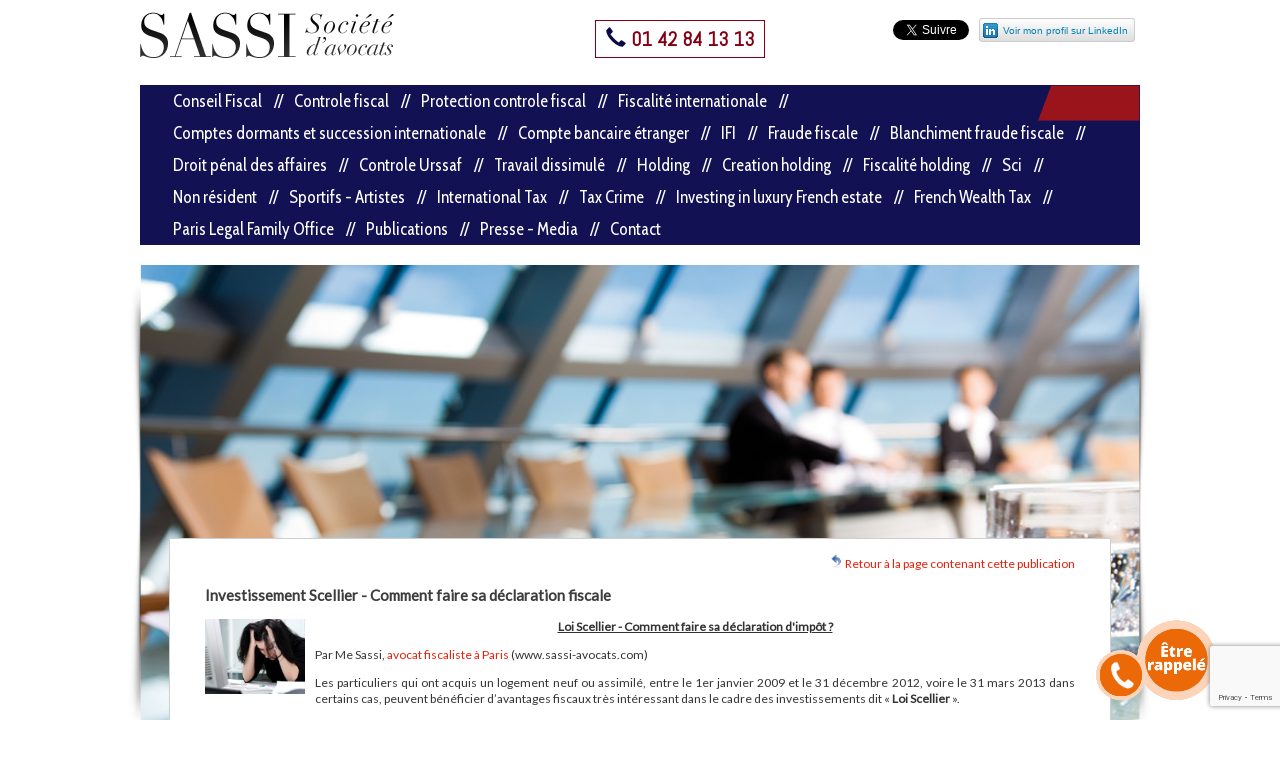

--- FILE ---
content_type: text/html; charset=utf-8
request_url: https://www.sassi-avocats.com/publication-24677-investissement-scellier-comment-faire-sa-declaration-fiscale.html
body_size: 9123
content:
<!DOCTYPE html>
<html lang='fr' class='no-js'>
<head>
    <meta http-equiv='Content-Type' content='text/html; charset=utf-8' />
    <meta charset='utf-8' />
    <title>Déclaration Scellier 2019 - Comment déclarer ses impôts Loi Scellier</title>
    <meta name='Author' content='SiteAvocat' />
    <meta name='google-site-verification' content='UW7ZloB-5Fyf71-uj8b0m2he6e8EHo2mQsQmrCS1RhA' />
    <link rel='shortcut icon' type='image/x-icon' href='/images/icons/favicon-siteavocat.ico' />
    <link rel='alternate' type='application/rss+xml' title='Flux RSS' href='//www.sassi-avocats.com/rss.php' />
    <meta name='description' content="Notre cabinet d'avocats fiscalistes peut vous aider à remplir pour un cout raisonnable tous les types de déclaration d'impôts, y compris les déclarations Loi Scellier - Me Sassi - Tel 01.42.84.13.13" />
    <meta name='keywords' content="travail dissimulé - définition travail dissimulé - travail dissimulé URSSAF - fraude sociale travail dissimulé - dissimulation d’emploi salarié - dissimulation d’activité - travail illégal - emploi non déclaré - salariat déguisé - faux indépendant - contrôle URSSAF travail dissimulé - redressement URSSAF travail dissimulé - sanction URSSAF travail dissimulé - solidarité financière travail dissimulé - attestation de vigilance travail dissimulé - obligations de vigilance donneur d’ordre - lettre d’observations URSSAF travail dissimulé - mise en demeure URSSAF travail dissimulé - travail dissimulé BTP - sous-traitance et travail dissimulé - sous-traitance en cascade BTP - donneur d’ordre travail dissimulé - responsabilité donneur d’ordre BTP - chantier BTP travail dissimulé - solidarité financière BTP travail dissimulé - délit de travail dissimulé - infraction pénale travail dissimulé - poursuites pénales travail dissimulé - risque pénal dirigeant - complicité travail dissimulé - blanchiment de travail dissimulé - responsabilité pénale dirigeant BTP - transmission au parquet URSSAF - sanctions travail dissimulé - amende travail dissimulé - peine travail dissimulé - fermeture administrative travail dissimulé - interdiction de soumissionner marchés publics - redressement social et pénal - contester travail dissimulé - défense travail dissimulé - avocat travail dissimulé - contentieux travail dissimulé - recours URSSAF travail dissimulé - CRA URSSAF travail dissimulé - absence d’élément intentionnel travail dissimulé - preuve du travail dissimulé - qualification pénale travail dissimulé - stratégie de défense travail dissimulé" />
    <link type='text/css' rel='stylesheet' href='//www.sassi-avocats.com/css/siteavocat.css?v=20141001zl' />
    <link type='text/css' rel='stylesheet' href='//www.sassi-avocats.com/css/sondage.css?v=20141001zl' />
    <link type='text/css' rel='stylesheet' href='//www.sassi-avocats.com/css/jquery-ui-1.9.2.custom.min.css?v=20141001zl' />
    <link type='text/css' rel='stylesheet' href='//www.sassi-avocats.com/css/bootstrap-glyphicons.css?v=20141001zl' />
    <link type='text/css' rel='stylesheet' href='//www.sassi-avocats.com/css/imgareaselect/imgareaselect-animated.css?v=20141001zl' />
    <link type='text/css' rel='stylesheet' href='//www.sassi-avocats.com/includes/fancybox-2.1.5/jquery.fancybox.css?v=20141001zl' />
    <link type='text/css' rel='stylesheet' href='//www.sassi-avocats.com/css/chosen/chosen.css?v=20141001zl' />
    <link type='text/css' rel='stylesheet' href='//www.sassi-avocats.com/includes/slick-1.5.7/slick.css?v=20141001zl' />
    <link type='text/css' rel='stylesheet' href='//www.sassi-avocats.com/includes/slick-1.5.7/slick-theme.css?v=20141001zl' />
    <link type='text/css' rel='stylesheet' href='//www.sassi-avocats.com/css/model-14.css?v=20141001zl' />
    <link id='colorcss' type='text/css' rel='stylesheet' href='//www.sassi-avocats.com/css/color.php?color=rouge&amp;v=20141001zl' />
    <link type='text/css' rel='stylesheet' href='//www.sassi-avocats.com/css/mywebdesigner/site-2636.css?v=20141001zl' />
    <script type='text/javascript' src='//www.sassi-avocats.com/js/jquery-1.10.2.min.js?v=20141001zl'></script>
    <script type='text/javascript' src='//www.sassi-avocats.com/js/modernizr.min.js?v=20141001zl'></script>
    <script type='text/javascript' src='//www.sassi-avocats.com/js/jquery.placeholder.min.js?v=20141001zl'></script>
    <script type='text/javascript' src='//www.sassi-avocats.com/js/functions.js?v=20141001zl'></script>
    <script type='text/javascript' src='//www.sassi-avocats.com/js/jquery.easing-1.3.pack.js?v=20141001zl'></script>
    <script type='text/javascript' src='//www.sassi-avocats.com/js/jquery-ui-1.9.2.custom.min.js?v=20141001zl'></script>
    <script type='text/javascript' src='//www.sassi-avocats.com/js/jquery-ui-datepicker-fr.js?v=20141001zl'></script>
    <script type='text/javascript' src='//www.sassi-avocats.com/js/jquery.autogrow.js?v=20141001zl'></script>
    <script type='text/javascript' src='//www.sassi-avocats.com/js/jquery.autogrow-2.0.js?v=20141001zl'></script>
    <script type='text/javascript' src='//www.sassi-avocats.com/js/jquery.imgareaselect.min.js?v=20141001zl'></script>
    <script type='text/javascript' src='//www.sassi-avocats.com/includes/slick-1.5.7/slick.min.js?v=20141001zl'></script>
    <script type='text/javascript' src='//www.sassi-avocats.com/includes/fancybox-2.1.5/jquery.fancybox.pack.js?v=20141001zl'></script>
    <script type='text/javascript' src='//www.sassi-avocats.com/js/chosen.jquery.min.js?v=20141001zl'></script>
    <script type='text/javascript' src='//www.sassi-avocats.com/includes/ckeditor-4.3.2/ckeditor.js?v=20141001zl'></script>
    <script type='text/javascript' src='//www.sassi-avocats.com/includes/ckeditor-4.3.2/adapters/jquery.js?v=20141001zl'></script>
    <script type='text/javascript' src='//www.sassi-avocats.com/js/siteavocat.js?v=20141001zl'></script>
    <script type='text/javascript' src='//www.sassi-avocats.com/js/sondage.js?v=20141001zl'></script>
    <script type='text/javascript' src='https://www.google.com/recaptcha/api.js?render=6LcnMM8UAAAAAJypC9GuPEmHmBGb-02cxba8Wqd9&v?v=20141001zl'></script>
<script>
					(function(i,s,o,g,r,a,m){i['GoogleAnalyticsObject']=r;i[r]=i[r]||function(){
					(i[r].q=i[r].q||[]).push(arguments)},i[r].l=1*new Date();a=s.createElement(o),
					m=s.getElementsByTagName(o)[0];a.async=1;a.src=g;m.parentNode.insertBefore(a,m)
					})(window,document,'script','//www.google-analytics.com/analytics.js','ga');

					ga('create', 'UA-48492015-1', 'sassi-avocats.com');
					ga('send', 'pageview');

				</script>
    <meta name='google-site-verification' content='lYjyUSj0gkgrghl0zbz3PnLzDR0wHood7VToeKRyH54' />
    <link href='//fonts.googleapis.com/css?family=Abel' rel='stylesheet' type='text/css'>
    <link href='//fonts.googleapis.com/css?family=Cabin+Condensed' rel='stylesheet' type='text/css'>
    <link href='//fonts.googleapis.com/css?family=Lato' rel='stylesheet' type='text/css'>
    <link href='//fonts.googleapis.com/css?family=Oswald:300&amp;subset=latin,latin-ext' rel='stylesheet' type='text/css' property='' >
    <link href='//fonts.googleapis.com/css?family=Roboto' rel='stylesheet' type='text/css'>
    <meta name='viewport' id='viewport' content='width=device-width,minimum-scale=1.0,maximum-scale=1.0,initial-scale=1.0' />
</head>
<body class='model-14 nonaccueil  page-inconnue site-2636 layout-publication' data-siteid='2636' data-sitegroupeid='2636' ><div id='all-wrapper'><div id='all'><div id='header'></div><div id='header-with-menu-wrapper'><div id='header-logo' onclick="window.location.href='//www.sassi-avocats.com';" title='Retour accueil'><div class='cabinetlogo-medium respimg-wrapper'><img src='//www.sassi-avocats.com/images/uploads/2636/2636-logo-me-sassi.png' width='255' height='50' alt="Mabrouk Sassi, avocat à Paris" /></div></div><a id='header-phone' href='tel:0142841313'><span class='glyphicon glyphicon-earphone'></span> 01 42 84 13 13</a><div class='reseaux-wrapper general'><div class='google_plus_follow'><script src='https://apis.google.com/js/platform.js' async defer>{lang: 'fr'}</script><div class='g-follow' data-annotation='none' data-height='20' data-href='https://plus.google.com/u/0/b/113496996016102791639/?pageId=113496996016102791639' data-rel='author'></div></div><div class='linkedin_profile'><a class='btn-linkedin-profile' href='https://www.linkedin.com/in/mabrouk-sassi-a53983a6/detail/recent-activity/posts/' target='_blank' style='text-decoration:none;'>
					<span style='font: 80% Arial,sans-serif; color:#0783B6;'>
						<img src='https://static.licdn.com/scds/common/u/img/webpromo/btn_in_20x15.png' width='20' height='15' alt='Voir mon profil sur LinkedIn' style='vertical-align:middle;' border='0'>
						<span class='text' style='margin-left: -3px; margin-right: 3px; position: relative; top: 1px;'>Voir mon profil sur LinkedIn</span>
					</span>
				</a></div><div class='twitter_follow'><a href='https://twitter.com/SassiAvocats' class='twitter-follow-button' data-show-count='false' data-show-screen-name='false'>Follow @SassiAvocats</a>
				<script>!function(d,s,id){
					var js,fjs=d.getElementsByTagName(s)[0],p=/^http:/.test(d.location)?'http':'https';
					if(!d.getElementById(id)){js=d.createElement(s);js.id=id;js.src=p+'://platform.twitter.com/widgets.js';fjs.parentNode.insertBefore(js,fjs);}
				}(document, 'script', 'twitter-wjs');</script></div></div><div class='clear'></div><a id='menu-toggle' onclick=jQuery('#menu-wrapper').toggle()><span class='text'>Menu</span><span class='glyphicon glyphicon-menu-hamburger'></span></a><div id='menu-wrapper' class=''><ul id='menu' class='dropdownmenu'><li class='mainpage-0 '><a class='' href='//www.sassi-avocats.com'>Accueil</a></li><li class='mainpage-19105 '><a href='//www.sassi-avocats.com/conseil-fiscal/' >Conseil Fiscal</a></li><li class='mainpage-19106 '><a href='//www.sassi-avocats.com/controle-fiscal/' >Controle fiscal</a></li><li class='mainpage-39209 '><a href='//www.sassi-avocats.com/protection-controle-fiscal/' >Protection controle fiscal</a></li><li class='mainpage-39007 '><a href='//www.sassi-avocats.com/fiscalite-internationale/' >Fiscalité internationale</a></li><li class='mainpage-39214 '><a href='//www.sassi-avocats.com/comptes-dormants-et-succession-internationale/' >Comptes dormants et succession internationale</a></li><li class='mainpage-39008 '><a href='//www.sassi-avocats.com/compte-bancaire-etranger/' >Compte bancaire étranger</a></li><li class='mainpage-39006 '><a href='//www.sassi-avocats.com/ifi/' >IFI</a></li><li class='mainpage-39010 '><a href='//www.sassi-avocats.com/fraude-fiscale/' >Fraude fiscale</a></li><li class='mainpage-39015 '><a href='//www.sassi-avocats.com/blanchiment-fraude-fiscale/' >Blanchiment fraude fiscale</a></li><li class='mainpage-19109 '><a href='//www.sassi-avocats.com/droit-penal-des-affaires/' >Droit pénal des affaires</a></li><li class='mainpage-19104 '><a href='//www.sassi-avocats.com/controle-urssaf/' >Controle Urssaf</a></li><li class='mainpage-39019 '><a href='//www.sassi-avocats.com/travail-dissimule/' >Travail dissimulé</a></li><li class='mainpage-39011 '><a href='//www.sassi-avocats.com/holding/' >Holding</a></li><li class='mainpage-39060 '><a href='//www.sassi-avocats.com/creation-holding/' >Creation holding</a></li><li class='mainpage-39062 '><a href='//www.sassi-avocats.com/fiscalite-holding/' >Fiscalité holding</a></li><li class='mainpage-39017 '><a href='//www.sassi-avocats.com/sci/' >Sci</a></li><li class='mainpage-39034 '><a href='//www.sassi-avocats.com/non-resident/' >Non résident</a></li><li class='mainpage-39213 '><a href='//www.sassi-avocats.com/sportifs-artistes/' >Sportifs - Artistes</a></li><li class='mainpage-39033 '><a href='//www.sassi-avocats.com/international-tax/' >International Tax</a></li><li class='mainpage-19110 '><a href='//www.sassi-avocats.com/tax-crime/' >Tax Crime</a></li><li class='mainpage-39206 '><a href='//www.sassi-avocats.com/investing-in-luxury-french-estate/' >Investing in luxury French estate</a></li><li class='mainpage-39208 '><a href='//www.sassi-avocats.com/french-wealth-tax/' >French Wealth Tax</a></li><li class='mainpage-39207 '><a href='//www.sassi-avocats.com/paris-legal-family-office/' >Paris Legal Family Office</a></li><li class='mainpage-19107 '><a href='//www.sassi-avocats.com/publications/' >Publications</a></li><li class='mainpage-39035 '><a href='//www.sassi-avocats.com/presse-media/' >Presse - Media</a></li><li class='mainpage-19108 '><a href='//www.sassi-avocats.com/contact/' >Contact</a></li><div class='clear'></div></ul><div class='clear'></div></div></div><div id='corps-wrapper' class=' page-'><div id='corps'><div id='content' class=''><div class='topline'><a class='fright' href='//www.sassi-avocats.com/publications/'><img class='retour' src='//www.sassi-avocats.com/images/icons/retour.png' width='14' height='14' /> Retour à la page contenant cette publication</a><div class='clear'></div></div><article class='article'><div class='clear'></div><h1 class='titre'>Investissement Scellier - Comment faire sa déclaration fiscale</h1><div class='contenu'><img class='postSurMurBarreau-Image' src='//www.sassi-avocats.com/images/publications/myavocat_0017.jpg' width='100' height='75' alt='Investissement Scellier - Comment faire sa déclaration fiscale' /><div class='texte-wrapper'><p style="text-align:center"><u><strong>Loi Scellier - Comment faire sa d&eacute;claration d&#39;imp&ocirc;t ?</strong></u></p>

<p>Par Me Sassi, <a href="https://www.sassi-avocats.com/">avocat fiscaliste &agrave; Paris</a> (www.sassi-avocats.com)</p>

<p>Les particuliers qui ont acquis un logement neuf ou assimil&eacute;, entre le 1er janvier 2009 et le 31 d&eacute;cembre 2012, voire le 31 mars 2013 dans certains cas, peuvent b&eacute;n&eacute;ficier d&rsquo;avantages fiscaux tr&egrave;s int&eacute;ressant dans le cadre des investissements dit &laquo;&nbsp;<strong>Loi Scellier</strong>&nbsp;&raquo;.</p>

<p>&nbsp;</p>

<p>Ces avantages fiscaux sont sch&eacute;matiquement&nbsp;:</p>

<p>&nbsp;</p>

<ul>
	<li>Une <strong>r&eacute;duction d&rsquo;imp&ocirc;t </strong>dont le montant d&eacute;pend d&rsquo;une part, de l&rsquo;ann&eacute;e au cours de laquelle l&rsquo;investissement Scellier a &eacute;t&eacute; r&eacute;alis&eacute;e et d&rsquo;autre part des caract&eacute;ristiques de l&rsquo;investissement et de la location&nbsp;;</li>
	<li>Un abattement forfaitaire sur le montant des loyers per&ccedil;us pour certains types d&rsquo;investissement Scellier (Scellier interm&eacute;diaire, Scellier social etc.).</li>
</ul>

<p>&nbsp;</p>

<p>Bien que ce r&eacute;gime soit s&eacute;duisant, il appara&icirc;t en pratique les contribuables rencontrent souvent d&rsquo;importantes difficult&eacute;s lorsqu&#39;ils tentent de s&#39;agit de souscrire leur d&eacute;claration fiscale, ou plut&ocirc;t les diff&eacute;rentes d&eacute;clarations fiscales indispensables pour pouvoir b&eacute;n&eacute;ficiaire des avantages fiscaux attach&eacute;s aux investissements dits &laquo;&nbsp;Loi Scellier&nbsp;&raquo;.</p>

<p>&nbsp;</p>

<h2>Comment d&eacute;clarer ses imp&ocirc;ts Loi Scellier ?</h2>

<p>En effet, et malheureusement, la souscription des <strong>d&eacute;clarations fiscales Loi Scellier</strong> n&#39;est pas aussi facile que cela aurait d&ucirc; &ecirc;tre.</p>

<p>&nbsp;</p>

<p>Ainsi, le contribuable doit proc&eacute;der en plusieurs &eacute;tapes pour correctement souscrire sa d&eacute;claration, ou plut&ocirc;t ses d&eacute;clarations d&rsquo;imp&ocirc;ts Scellier, car en l&#39;esp&egrave;ce il faut souscrire trois d&eacute;clarations fiscales diff&eacute;rents.</p>

<p>&nbsp;</p>

<p>Tout d&#39;abord, le contribuable devra souscrire la d&eacute;claration num&eacute;ro 2042 compl&eacute;mentaire (2042 C) pour indiquer sous la rubrique 7 page 4 la date et le montant de l&#39;investissement qu&#39;il a r&eacute;alis&eacute;.</p>

<p>&nbsp;</p>

<p>Ensuite, le contribuable devra remplir une d&eacute;claration de revenus fonciers num&eacute;ro 2044 dans laquelle il va d&eacute;tailler le montant des loyers qu&#39;il a per&ccedil;u, les diff&eacute;rentes charges locatives qu&#39;il a support&eacute;es, mais &eacute;galement, le cas &eacute;ch&eacute;ant, le montant des int&eacute;r&ecirc;ts bancaires li&eacute;s au pr&ecirc;t qu&#39;il a souscrit pour acqu&eacute;rir le bien immobilier.</p>

<p>&nbsp;</p>

<p>Sur la derni&egrave;re page de cette d&eacute;claration num&eacute;ro 2044 revenus fonciers, il conviendra de reporter le r&eacute;sultat, que ce soit un b&eacute;n&eacute;fice ou un d&eacute;ficit, dans les cases appropri&eacute;es de la d&eacute;claration de revenu num&eacute;ro 2042.</p>

<p>&nbsp;</p>

<p>Ce sont donc ces trois d&eacute;clarations fiscales qu&#39;il faut de souscrire (et m&ecirc;me 4 d&eacute;clarations fiscales la 1ere ann&eacute;e) pour que l&#39;investissement Scellier soit pris en compte par l&rsquo;administration fiscale et ainsi b&eacute;n&eacute;ficier des avantages fiscaux li&eacute;s &agrave; ce type d&rsquo;investissement immobilier.</p>

<p>&nbsp;</p>

<h2><strong><u>D&eacute;claration Scellier &ndash; Attention &agrave; la perte des avantages fiscaux</u></strong></h2>

<p>&nbsp;</p>

<p>Comme vous pouvez le constater, la souscription des d&eacute;clarations d&rsquo;imp&ocirc;ts Loi Scellier peut s&#39;av&eacute;rer difficile pour de nombreux contribuables qui se sentent souvent perdus et d&eacute;sarm&eacute;s.</p>

<p>&nbsp;</p>

<p>En outre, la souscription erron&eacute;e de d&eacute;clarations d&rsquo;imp&ocirc;ts Scellier peut s&rsquo;av&eacute;rer lourde de cons&eacute;quence puisqu&rsquo;elle peut m&eacute;caniquement entrainer pour le contribuable la perte totale ou partielle des avantages fiscaux li&eacute;s &agrave; ce type de d&rsquo;investissement.</p>

<p>&nbsp;</p>

<p>Dans la mesure o&ugrave; les investissements Scellier sont souvent r&eacute;alis&eacute;s pour les avantages fiscaux (abattement sur les loyers et r&eacute;duction d&rsquo;imp&ocirc;t) qu&rsquo;ils procurent, le contribuable doit accorder beaucoup d&rsquo;importance &agrave; l&rsquo;aspect d&eacute;claratif de son investissement Scellier.</p>

<p>&nbsp;</p>

<p>Le recours &agrave; un avocat fiscaliste se justifie donc pleinement d&rsquo;autant plus que notre cabinet d&rsquo;avocat peut remplir, pour votre compte et pour un tarif raisonnable, toutes les d&eacute;clarations fiscales qui s&rsquo;imposent afin d&rsquo;&eacute;viter toute perte de des avantages fiscaux li&eacute;s aux investissements r&eacute;alis&eacute;s sous la Loi Scellier.</p>

<p>&nbsp;</p>

<p>N&#39;h&eacute;sitez donc pas &agrave; nous contacter pour que nous puissions vous assister efficacement et avec diligence</p>

<p>&nbsp;</p>

<p>Notre cabinet d&#39;avocats en droit fiscal et droit des affaires assiste de nombreux contribuables dans la sous-section de tous les types de d&eacute;clarations fiscales (Imp&ocirc;t sur le revenu, Imp&ocirc;t sur la fortune Immobili&egrave;re (IFI), D&eacute;clarations de revenus per&ccedil;us &agrave; l&rsquo;&eacute;tranger, Loi Scellier, Loi Duflot, etc.).</p>

<p>&nbsp;</p>

<p><strong>*&nbsp;&nbsp;&nbsp;&nbsp;&nbsp;&nbsp;&nbsp;&nbsp;&nbsp; *&nbsp;&nbsp;&nbsp;&nbsp;&nbsp;&nbsp;&nbsp;&nbsp;&nbsp; *&nbsp;&nbsp;&nbsp;&nbsp;&nbsp;&nbsp;&nbsp;&nbsp;&nbsp; *</strong></p>

<p>&nbsp;</p>

<p style="margin-left:-2.85pt">Notre soci&eacute;t&eacute; <strong>d&rsquo;Avocats fiscalistes</strong> en fiscalit&eacute; fran&ccedil;aise et en fiscalit&eacute; internationale et d&rsquo;avocats en droit des affaires accompagne depuis plus de 20 ans des entreprises et des particuliers partout en France et &agrave; l&rsquo;&eacute;tranger dans le cadre de leurs relations avec l&rsquo;administration fiscale.</p>

<p style="margin-left:-2.85pt">&nbsp;</p>

<p style="margin-left:-2.85pt">Nos <strong>avocats fiscalistes</strong> interviennent ainsi tant en mati&egrave;re de <strong>fiscalit&eacute; fran&ccedil;aise</strong> et de <strong>fiscalit&eacute; internationale</strong>, qu&rsquo;en mati&egrave;re de <strong>contr&ocirc;le fiscal</strong> et de <strong>contentieux fiscal</strong>, y compris dans le cadre de proc&eacute;dure d&rsquo;urgence (<strong>enqu&ecirc;te fiscale</strong>, <strong>droit de visite et de saisie,</strong> <strong>perquisition fiscale</strong>, <strong>flagrance fiscale</strong>, etc.) et/ou de <strong>fraude fiscale</strong>, <strong>blanchiment de fraude fiscale</strong>, <strong>abus de bien social</strong> etc.</p>

<p style="margin-left:-2.85pt">&nbsp;</p>

<p style="margin-left:-2.85pt">N&rsquo;h&eacute;sitez pas &agrave; nous contacter pour toute information et/ou demande d&rsquo;intervention&nbsp;sur toute la France (Dom Tom compris ainsi qu&rsquo;&agrave; l&rsquo;&eacute;tranger :</p>

<p style="margin-left:-2.85pt">&nbsp;</p>

<p style="margin-left:-2.85pt">Contact&nbsp;:&nbsp;&nbsp;&nbsp;&nbsp;&nbsp;&nbsp;&nbsp; Sassi Soci&eacute;t&eacute; d&rsquo;Avocats</p>

<p style="margin-left:70.9pt">Me Sassi, <strong>avocat fiscaliste</strong></p>

<p style="margin-left:70.9pt">32 avenue Carnot &ndash; Paris 17<sup>e</sup></p>

<p style="margin-left:70.9pt"><a href="mailto:Contact@sassi-avocats.com">Contact@sassi-avocats.com</a></p>

<p style="margin-left:70.9pt">Tel 01.42.84.13.13</p>

<p>&nbsp;</p>

<p>&nbsp;</p>

<p><strong>Les articles juridiques et fiscaux ci-dessous</strong></p>

<p><strong>pourraient &eacute;galement vous int&eacute;resser</strong></p>

<p>&nbsp;</p>

<p>&nbsp;</p>

<table border="1" cellpadding="0" cellspacing="0" style="width:598px">
	<tbody>
		<tr>
			<td style="height:70px; width:253px">
			<p>Contr&ocirc;le fiscal - R&eacute;gularisation des comptes &agrave; l&#39;&eacute;tranger</p>
			</td>
			<td style="height:70px; width:345px">
			<p><a href="https://www.sassi-avocats.com/publication-16676-controle-fiscal-regularisation-des-comptes-a-l-etranger.html">https://www.sassi-avocats.com/publication-16676-controle-fiscal-regularisation-des-comptes-a-l-etranger.html</a></p>

			<p style="margin-left:3.55pt"><strong>Auteur</strong></p>

			<p style="margin-left:3.55pt"><strong>Mabrouk Sassi</strong></p>

			<p style="margin-left:3.55pt"><strong><a href="https://www.sassi-avocats.com/">Avocat compte &agrave; l&rsquo;&eacute;tranger</a></strong></p>

			<p><strong>&nbsp;Sassi Soci&eacute;t&eacute; d&rsquo;Avocats</strong></p>

			<p>&nbsp;</p>
			</td>
		</tr>
		<tr>
			<td style="height:51px; width:253px">
			<p>Gestion fiscale - D&eacute;ductibilit&eacute; des charges (d&eacute;tournements de fonds)</p>
			</td>
			<td style="height:51px; width:345px">
			<p><a href="https://www.sassi-avocats.com/publication-17440-gestion-fiscale-deductibilite-des-charges-detournements-de-fonds.html">https://www.sassi-avocats.com/publication-17440-gestion-fiscale-deductibilite-des-charges-detournements-de-fonds.html</a></p>

			<p style="margin-left:3.55pt"><strong>Auteur</strong></p>

			<p style="margin-left:3.55pt"><strong>Mabrouk Sassi</strong></p>

			<p style="margin-left:3.55pt"><strong><a href="https://www.sassi-avocats.com/">Avocat conseil fiscal</a></strong></p>

			<p><strong>&nbsp;Sassi Soci&eacute;t&eacute; d&rsquo;Avocats</strong></p>

			<p>&nbsp;</p>
			</td>
		</tr>
		<tr>
			<td style="height:51px; width:253px">
			<p>Prix de transfert - Contr&ocirc;le fiscal international</p>
			</td>
			<td style="height:51px; width:345px">
			<p><a href="https://www.sassi-avocats.com/publication-17441-prix-de-transfert-controle-fiscal-international.html">https://www.sassi-avocats.com/publication-17441-prix-de-transfert-controle-fiscal-international.html</a></p>

			<p style="margin-left:3.55pt"><strong>Auteur</strong></p>

			<p style="margin-left:3.55pt"><strong>Mabrouk Sassi</strong></p>

			<p style="margin-left:3.55pt"><strong><a href="https://www.sassi-avocats.com/">Avocat prix de transfert</a></strong></p>

			<p><strong>&nbsp;Sassi Soci&eacute;t&eacute; d&rsquo;Avocats</strong></p>

			<p>&nbsp;</p>
			</td>
		</tr>
		<tr>
			<td style="height:56px; width:253px">
			<p>Des documents vol&eacute;s peuvent-ils servir de base &agrave; un redressement fiscal ?</p>
			</td>
			<td style="height:56px; width:345px">
			<p><a href="https://www.sassi-avocats.com/publication-18036-des-documents-voles-peuvent-ils-servir-de-base-a-un-redressement-fiscal.html">https://www.sassi-avocats.com/publication-18036-des-documents-voles-peuvent-ils-servir-de-base-a-un-redressement-fiscal.html</a></p>

			<p style="margin-left:3.55pt"><strong>Auteur</strong></p>

			<p style="margin-left:3.55pt"><strong>Mabrouk Sassi</strong></p>

			<p style="margin-left:3.55pt"><strong><a href="https://www.sassi-avocats.com/">Avocat fraude fiscale</a></strong></p>

			<p><strong>&nbsp;Sassi Soci&eacute;t&eacute; d&rsquo;Avocats</strong></p>

			<p>&nbsp;</p>
			</td>
		</tr>
		<tr>
			<td style="height:51px; width:253px">
			<p>Optimisez votre statut fiscal de dirigeant</p>
			</td>
			<td style="height:51px; width:345px">
			<p><a href="https://www.sassi-avocats.com/publication-18056-optimisez-votre-statut-fiscal-de-dirigeant.html">https://www.sassi-avocats.com/publication-18056-optimisez-votre-statut-fiscal-de-dirigeant.html</a></p>

			<p style="margin-left:3.55pt"><strong>Auteur</strong></p>

			<p style="margin-left:3.55pt"><strong>Mabrouk Sassi</strong></p>

			<p style="margin-left:3.55pt"><strong><a href="https://www.sassi-avocats.com/">Avocat optimisation fiscale</a></strong></p>

			<p><strong>&nbsp;Sassi Soci&eacute;t&eacute; d&rsquo;Avocats</strong></p>

			<p>&nbsp;</p>
			</td>
		</tr>
		<tr>
			<td style="height:51px; width:253px">
			<p>Fraude fiscale</p>
			</td>
			<td style="height:51px; width:345px">
			<p><a href="https://www.sassi-avocats.com/publication-19627-fraude-fiscale.html">https://www.sassi-avocats.com/publication-19627-fraude-fiscale.html</a></p>

			<p style="margin-left:3.55pt"><strong>Auteur</strong></p>

			<p style="margin-left:3.55pt"><strong>Mabrouk Sassi</strong></p>

			<p style="margin-left:3.55pt"><strong><a href="https://www.sassi-avocats.com/">Avocat fraude fiscale</a></strong></p>

			<p><strong>&nbsp;Sassi Soci&eacute;t&eacute; d&rsquo;Avocats</strong></p>

			<p>&nbsp;</p>
			</td>
		</tr>
		<tr>
			<td style="height:60px; width:253px">
			<p>Groupe de soci&eacute;t&eacute; - Zone de risque juridique et fiscal</p>
			</td>
			<td style="height:60px; width:345px">
			<p><a href="https://www.sassi-avocats.com/publication-21442-groupe-de-societe-zone-de-risque-juridique-et-fiscal.html">https://www.sassi-avocats.com/publication-21442-groupe-de-societe-zone-de-risque-juridique-et-fiscal.html</a></p>

			<p style="margin-left:3.55pt"><strong>Auteur</strong></p>

			<p style="margin-left:3.55pt"><strong>Mabrouk Sassi</strong></p>

			<p style="margin-left:3.55pt"><strong><a href="https://www.sassi-avocats.com/">Avocat groupe de soci&eacute;t&eacute;s</a></strong></p>

			<p><strong>&nbsp;Sassi Soci&eacute;t&eacute; d&rsquo;Avocats</strong></p>

			<p>&nbsp;</p>
			</td>
		</tr>
		<tr>
			<td style="height:51px; width:253px">
			<p>Perquisition fiscale - Pourquoi moi ?</p>
			</td>
			<td style="height:51px; width:345px">
			<p><a href="https://www.sassi-avocats.com/publication-22043-perquisition-fiscale-pourquoi-moi.html">https://www.sassi-avocats.com/publication-22043-perquisition-fiscale-pourquoi-moi.html</a></p>

			<p style="margin-left:3.55pt"><strong>Auteur</strong></p>

			<p style="margin-left:3.55pt"><strong>Mabrouk Sassi</strong></p>

			<p style="margin-left:3.55pt"><strong><a href="https://www.sassi-avocats.com/">Avocat &eacute;vasion fiscale</a></strong></p>

			<p><strong>&nbsp;Sassi Soci&eacute;t&eacute; d&rsquo;Avocats</strong></p>

			<p>&nbsp;</p>
			</td>
		</tr>
		<tr>
			<td style="height:66px; width:253px">
			<p>R&eacute;duction d&#39;ISF au titre de l&#39;investissement dans les PME</p>
			</td>
			<td style="height:66px; width:345px">
			<p><a href="https://www.sassi-avocats.com/publication-24676-reduction-d-isf-au-titre-de-l-investissement-dans-les-pme.html">https://www.sassi-avocats.com/publication-24676-reduction-d-isf-au-titre-de-l-investissement-dans-les-pme.html</a></p>

			<p style="margin-left:3.55pt"><strong>Auteur</strong></p>

			<p style="margin-left:3.55pt"><strong>Mabrouk Sassi</strong></p>

			<p style="margin-left:3.55pt"><strong><a href="https://www.sassi-avocats.com/">Avocat ISF</a></strong></p>

			<p><strong>&nbsp;Sassi Soci&eacute;t&eacute; d&rsquo;Avocats</strong></p>

			<p>&nbsp;</p>
			</td>
		</tr>
		<tr>
			<td style="height:51px; width:253px">
			<p>Gestion fiscale des redevances de marques entre la France et le Luxembourg</p>
			</td>
			<td style="height:51px; width:345px">
			<p><a href="https://www.sassi-avocats.com/publication-25959-gestion-fiscale-des-redevances-de-marques-entre-la-france-et-le-luxembourg.html">https://www.sassi-avocats.com/publication-25959-gestion-fiscale-des-redevances-de-marques-entre-la-france-et-le-luxembourg.html</a></p>

			<p style="margin-left:3.55pt"><strong>Auteur</strong></p>

			<p style="margin-left:3.55pt"><strong>Mabrouk Sassi</strong></p>

			<p style="margin-left:3.55pt"><strong><a href="https://www.sassi-avocats.com/">Avocat fiscaliste international</a></strong></p>

			<p><strong>&nbsp;Sassi Soci&eacute;t&eacute; d&rsquo;Avocats</strong></p>

			<p>&nbsp;</p>
			</td>
		</tr>
		<tr>
			<td style="height:51px; width:253px">
			<p>Une d&eacute;nonciation peut-elle d&eacute;boucher sur un contr&ocirc;le fiscal</p>
			</td>
			<td style="height:51px; width:345px">
			<p><a href="https://www.sassi-avocats.com/publication-18035-une-denonciation-peut-elle-deboucher-sur-un-controle-fiscal.html">https://www.sassi-avocats.com/publication-18035-une-denonciation-peut-elle-deboucher-sur-un-controle-fiscal.html</a></p>

			<p style="margin-left:3.55pt"><strong>Auteur</strong></p>

			<p style="margin-left:3.55pt"><strong>Mabrouk Sassi</strong></p>

			<p style="margin-left:3.55pt"><strong><a href="https://www.sassi-avocats.com/">Avocat fiscaliste</a></strong></p>

			<p><strong>&nbsp;Sassi Soci&eacute;t&eacute; d&rsquo;Avocats</strong></p>

			<p>&nbsp;</p>
			</td>
		</tr>
		<tr>
			<td style="height:66px; width:253px">
			<p>Solidarit&eacute; fiscale des dirigeants de soci&eacute;t&eacute;s</p>
			</td>
			<td style="height:66px; width:345px">
			<p><a href="https://www.sassi-avocats.com/publication-26233-solidarite-fiscale-des-dirigeants-de-societes.html">https://www.sassi-avocats.com/publication-26233-solidarite-fiscale-des-dirigeants-de-societes.html</a></p>

			<p style="margin-left:3.55pt"><strong>Auteur</strong></p>

			<p style="margin-left:3.55pt"><strong>Mabrouk Sassi</strong></p>

			<p style="margin-left:3.55pt"><strong><a href="https://www.sassi-avocats.com/">Avocat contr&ocirc;le fiscal</a></strong></p>

			<p><strong>&nbsp;Sassi Soci&eacute;t&eacute; d&rsquo;Avocats</strong></p>

			<p>&nbsp;</p>
			</td>
		</tr>
		<tr>
			<td style="height:51px; width:253px">
			<p>D&eacute;nonciation fiscale - Entre mythe et surtout r&eacute;alit&eacute;</p>
			</td>
			<td style="height:51px; width:345px">
			<p><a href="https://www.sassi-avocats.com/publication-26405-denonciation-fiscale-entre-mythe-et-surtout-realite.html">https://www.sassi-avocats.com/publication-26405-denonciation-fiscale-entre-mythe-et-surtout-realite.html</a></p>

			<p style="margin-left:3.55pt"><strong>Auteur</strong></p>

			<p style="margin-left:3.55pt"><strong>Mabrouk Sassi</strong></p>

			<p style="margin-left:3.55pt"><strong><a href="https://www.sassi-avocats.com/">Avocat fiscal</a></strong></p>

			<p><strong>&nbsp;Sassi Soci&eacute;t&eacute; d&rsquo;Avocats</strong></p>

			<p>&nbsp;</p>
			</td>
		</tr>
		<tr>
			<td style="height:51px; width:253px">
			<p>Contr&ocirc;le fiscal &ndash; Le fisc peut d&eacute;sormais utiliser des informations et des documents vol&eacute;s</p>
			</td>
			<td style="height:51px; width:345px">
			<p><a href="https://www.sassi-avocats.com/publication-29926-controle-fiscal--le-fisc-peut-desormais-utiliser-des-informations-et-des-documents-voles.html">https://www.sassi-avocats.com/publication-29926-controle-fiscal--le-fisc-peut-desormais-utiliser-des-informations-et-des-documents-voles.html</a></p>

			<p style="margin-left:3.55pt"><strong>Auteur</strong></p>

			<p style="margin-left:3.55pt"><strong>Mabrouk Sassi</strong></p>

			<p style="margin-left:3.55pt"><strong><a href="https://www.sassi-avocats.com/">Avocat &eacute;vasion fiscale internationale</a></strong></p>

			<p><strong>&nbsp;Sassi Soci&eacute;t&eacute; d&rsquo;Avocats</strong></p>

			<p>&nbsp;</p>
			</td>
		</tr>
		<tr>
			<td style="height:66px; width:253px">
			<p>Controle fiscal - Quel est le d&eacute;lai de prescription en cas d&#39;agissements frauduleux ?</p>
			</td>
			<td style="height:66px; width:345px">
			<p><a href="https://www.sassi-avocats.com/publication-41044-controle-fiscal-quel-est-le-delai-de-prescription-en-cas-d-agissements-frauduleux.html">https://www.sassi-avocats.com/publication-41044-controle-fiscal-quel-est-le-delai-de-prescription-en-cas-d-agissements-frauduleux.html</a></p>

			<p style="margin-left:3.55pt"><strong>Auteur</strong></p>

			<p style="margin-left:3.55pt"><strong>Mabrouk Sassi</strong></p>

			<p style="margin-left:3.55pt"><strong><a href="https://www.sassi-avocats.com/">Avocat contr&ocirc;le fiscal dramatique</a></strong></p>

			<p><strong>&nbsp;Sassi Soci&eacute;t&eacute; d&rsquo;Avocats</strong></p>

			<p>&nbsp;</p>
			</td>
		</tr>
		<tr>
			<td style="height:51px; width:253px">
			<p>Compte en Suisse &ndash; Quelles informations la France peut obtenir gr&acirc;ce &agrave; l&rsquo;&eacute;change automatique d&rsquo;informations ?</p>
			</td>
			<td style="height:51px; width:345px">
			<p><a href="https://www.sassi-avocats.com/publication-41860-compte-en-suisse--quelles-informations-la-france-peut-obtenir-grace-a-lechange-automatique-dinformations.html">https://www.sassi-avocats.com/publication-41860-compte-en-suisse--quelles-informations-la-france-peut-obtenir-grace-a-lechange-automatique-dinformations.html</a></p>

			<p style="margin-left:3.55pt"><strong>Auteur</strong></p>

			<p style="margin-left:3.55pt"><strong>Mabrouk Sassi</strong></p>

			<p style="margin-left:3.55pt"><strong><a href="https://www.sassi-avocats.com/">Avocat compte en Suisse</a></strong></p>

			<p><strong>&nbsp;Sassi Soci&eacute;t&eacute; d&rsquo;Avocats</strong></p>

			<p>&nbsp;</p>
			</td>
		</tr>
		<tr>
			<td style="height:25px; width:253px">
			<p>Compte bancaire &agrave; l&rsquo;&eacute;tranger &ndash; La Suisse peut-elle s&rsquo;opposer &agrave; des transferts d&rsquo;informations bancaires d&eacute;coulant de fichiers vol&eacute;s ?</p>

			<p>&nbsp;</p>
			</td>
			<td style="height:25px; width:345px">
			<p><a href="https://www.sassi-avocats.com/publication-41857-compte-bancaire-a-letranger--la-suisse-peut-elle-sopposer-a-des-transferts-dinformations-bancaires-decoulant-de-fichiers-voles.html">https://www.sassi-avocats.com/publication-41857-compte-bancaire-a-letranger--la-suisse-peut-elle-sopposer-a-des-transferts-dinformations-bancaires-decoulant-de-fichiers-voles.html</a></p>

			<p style="margin-left:3.55pt"><strong>Auteur</strong></p>

			<p style="margin-left:3.55pt"><strong>Mabrouk Sassi</strong></p>

			<p style="margin-left:3.55pt"><strong><a href="https://www.sassi-avocats.com/">Avocat compte &agrave; l&rsquo;&eacute;tranger</a></strong></p>

			<p><strong>&nbsp;Sassi Soci&eacute;t&eacute; d&rsquo;Avocats</strong></p>

			<p>&nbsp;</p>
			</td>
		</tr>
		<tr>
			<td style="height:25px; width:253px">
			<p>Comptes en Suisse &ndash; Les clients de l&rsquo;UBS sont-ils particuli&egrave;rement vis&eacute;s&nbsp;?</p>
			</td>
			<td style="height:25px; width:345px">
			<p><a href="https://www.sassi-avocats.com/publication-41983-compte-en-suisse--les-clients-de-l-ubs-sont-ils-particulierement-vises-par-le-fisc-francais.html">https://www.sassi-avocats.com/publication-41983-compte-en-suisse--les-clients-de-l-ubs-sont-ils-particulierement-vises-par-le-fisc-francais.html</a></p>

			<p style="margin-left:3.55pt"><strong>Auteur</strong></p>

			<p style="margin-left:3.55pt"><strong>Mabrouk Sassi</strong></p>

			<p style="margin-left:3.55pt"><strong><a href="https://www.sassi-avocats.com/">Avocat compte en Suisse</a></strong></p>

			<p><strong>&nbsp;Sassi Soci&eacute;t&eacute; d&rsquo;Avocats</strong></p>

			<p>&nbsp;</p>
			</td>
		</tr>
		<tr>
			<td style="height:25px; width:253px">
			<p>Compte bancaire au Liban et &eacute;change automatique d&rsquo;information &ndash; Quelle est la position du Liban&nbsp;?</p>
			</td>
			<td style="height:25px; width:345px">
			<p>&nbsp;</p>

			<p><a href="https://www.sassi-avocats.com/publication-42045-compte-bancaire-a-letranger-non-declare--quelle-est-la-position-du-liban-sur-lechange-automatique-dinformations-bancaires-et-fiscales.html">https://www.sassi-avocats.com/publication-42045-compte-bancaire-a-letranger-non-declare--quelle-est-la-position-du-liban-sur-lechange-automatique-dinformations-bancaires-et-fiscales.html</a></p>

			<p style="margin-left:3.55pt"><strong>Auteur</strong></p>

			<p style="margin-left:3.55pt"><strong>Mabrouk Sassi</strong></p>

			<p style="margin-left:3.55pt"><strong><a href="https://www.sassi-avocats.com/">Avocat compte bancaire au Liban</a></strong></p>

			<p><strong>&nbsp;Sassi Soci&eacute;t&eacute; d&rsquo;Avocats</strong></p>

			<p>&nbsp;</p>
			</td>
		</tr>
		<tr>
			<td style="height:25px; width:253px">
			<p>R&eacute;gularisation compte &agrave; l&rsquo;&eacute;tranger</p>
			</td>
			<td style="height:25px; width:345px">
			<p style="margin-left:3.55pt">&nbsp;</p>

			<p style="margin-left:3.55pt"><a href="https://www.sassi-avocats.com/publication-16676-controle-fiscal-regularisation-des-comptes-a-l-etranger.html"><strong>https://www.sassi-avocats.com/publication-16676-controle-fiscal-regularisation-des-comptes-a-l-etranger.html</strong></a></p>

			<p>&nbsp;</p>

			<p style="margin-left:3.55pt"><strong>Auteur</strong></p>

			<p style="margin-left:3.55pt"><strong>Mabrouk Sassi</strong></p>

			<p style="margin-left:3.55pt"><strong><a href="https://www.sassi-avocats.com/">Avocat r&eacute;gularisation compte &agrave; l&rsquo;&eacute;tranger</a></strong></p>

			<p><strong>&nbsp;Sassi Soci&eacute;t&eacute; d&rsquo;Avocats</strong></p>

			<p>&nbsp;</p>
			</td>
		</tr>
	</tbody>
</table>

<p>&nbsp;</p>

<p>&nbsp;</p>

<p>&nbsp;</p>
</div><div class='clear'></div></div><div class='bottom'><div class='reseaux-wrapper article fleft'><div class='linkedin_share'><script src='//platform.linkedin.com/in.js'> lang: fr_FR</script><script type='IN/Share' data-url='//www.sassi-avocats.com/publication-24677-investissement-scellier-comment-faire-sa-declaration-fiscale.html' data-counter='right'></script></div><div class='twitter_tweet'><a href='https://twitter.com/share' class='twitter-share-button' data-count='none'>Tweet</a>
				<script>
					!function(d,s,id){var js,fjs=d.getElementsByTagName(s)[0],p=/^http:/.test(d.location)?'http':'https';
					if(!d.getElementById(id)){js=d.createElement(s);js.id=id;js.src=p+'://platform.twitter.com/widgets.js';fjs.parentNode.insertBefore(js,fjs);}
				}(document, 'script', 'twitter-wjs');</script></div></div><div class='date fright'>Publié le 29/05/2015</div><div class='clear'></div></div></article><div class='commentsection-wrapper'><p class='commentaires_titre c1'>Commentaires</p><p>Soyez le premier à commenter cette publication</p></div><form id='commentForm' class='formCommentaires' action='' method='post'><table><tr><td><b>Pseudo</b></td> <td><input type='text' name='pseudo' placeholder='Votre pseudo' maxlength='64' value='' /></td></tr><tr><td><b>Email</b></td> <td><input type='text' name='email' placeholder='Votre adresse email' maxlength='200' value='' /></td></tr><input type='hidden' name='token' id='token'><input type='hidden' name='action' value='send_comment'><tr><td colspan='2'><p><em>L'adresse email n'est pas affichée publiquement, mais permet à l'avocat de vous contacter.</em></p></td></tr><tr><td colspan='2'><b>Commentaire</b><br /><textarea name='texte' rows='6' cols='80' placeholder='Votre commentaire'></textarea></td></tr><script>
                                    grecaptcha.ready(function() {
                                        grecaptcha.execute('6LcnMM8UAAAAAJypC9GuPEmHmBGb-02cxba8Wqd9', {action: 'send_comment'}).then(function(token) {
                                            var recaptchaResponse = document.getElementById('token');
                                            recaptchaResponse.value = token;
                                        });
                                    });
                              </script><tr><td colspan='2' class='textcenter'><input type='submit' class='sendbutton header-gradient withhover' value='Publier' /></td></tr></table></form><img src="/images/icons/etre-rappele.png" style="position:fixed;bottom:20px;width:120px;height:80px;cursor:pointer;right:5%" class="fancybox.ajax openloginform" href="/ajax/ajax-etre-rappele.php?id=2636"></div><div class='clear'></div></div></div><div id='footer-wrapper' class=''><div id='footer'><div id='footer-content'><div class='coordonnees-wrapper'><div class='title'>Nos coordonnées</div><div class='coordonnees'><div class='coordonnees-block adresse'><div class='subtitle'>Adresse</div><div class='adresse'>Sassi Société d'Avocats<br>32 avenue Carnot<br>75017 Paris</div></div><div class='coordonnees-block'><div class='subtitle'>Contacts</div><div class='contacts'><div class='petitcontenu telfax'>Me Sassi - Avocat Fiscaliste<br />
Téléphone : 00 33 1.42.84.13.13<br />
contact@sassi-avocats.com</div></div></div><div class='coordonnees-block'><div class='subtitle'>Consultations</div><div class='consultations'><div class='petitcontenu consultations'>Sur rendez-vous du lundi au vendredi <br />
9 heures / 19 heures</div></div><div class='savoirplus'><a href='//www.sassi-avocats.com/contact/'>En savoir plus</a></div></div><div class='clear'></div></div><div class='clear'></div></div><div class='clear'></div><div id='underfooter-wrapper'><div id='underfooter'><span class='mention'>Ce site a été réalisé par <a class='txtcol' href='http://www.siteavocat.fr' target='_blank'>SiteAvocat : création de site internet avocat</a></span> <span class='links'><a class='link-mentions-legales txtcol' href='//www.sassi-avocats.com/mentions-legales.php'>Mentions légales</a> | <a class='link-mentions-legales txtcol' href='//www.sassi-avocats.com/confidentialite.php'>Confidentialité</a> | <a class='fancybox.ajax openloginform txtcol' href='//www.sassi-avocats.com/login.php?mode=ajax'>Accès administrateur</a></span><div class='clear'></div></div></div></div><div class='clear'></div></div></div></div></div><script type='text/javascript' src='https://apis.google.com/js/plusone.js'>{lang: 'fr'}</script></body></html>

--- FILE ---
content_type: text/html; charset=utf-8
request_url: https://www.google.com/recaptcha/api2/anchor?ar=1&k=6LcnMM8UAAAAAJypC9GuPEmHmBGb-02cxba8Wqd9&co=aHR0cHM6Ly93d3cuc2Fzc2ktYXZvY2F0cy5jb206NDQz&hl=en&v=PoyoqOPhxBO7pBk68S4YbpHZ&size=invisible&anchor-ms=20000&execute-ms=30000&cb=83yx6ocsshht
body_size: 48874
content:
<!DOCTYPE HTML><html dir="ltr" lang="en"><head><meta http-equiv="Content-Type" content="text/html; charset=UTF-8">
<meta http-equiv="X-UA-Compatible" content="IE=edge">
<title>reCAPTCHA</title>
<style type="text/css">
/* cyrillic-ext */
@font-face {
  font-family: 'Roboto';
  font-style: normal;
  font-weight: 400;
  font-stretch: 100%;
  src: url(//fonts.gstatic.com/s/roboto/v48/KFO7CnqEu92Fr1ME7kSn66aGLdTylUAMa3GUBHMdazTgWw.woff2) format('woff2');
  unicode-range: U+0460-052F, U+1C80-1C8A, U+20B4, U+2DE0-2DFF, U+A640-A69F, U+FE2E-FE2F;
}
/* cyrillic */
@font-face {
  font-family: 'Roboto';
  font-style: normal;
  font-weight: 400;
  font-stretch: 100%;
  src: url(//fonts.gstatic.com/s/roboto/v48/KFO7CnqEu92Fr1ME7kSn66aGLdTylUAMa3iUBHMdazTgWw.woff2) format('woff2');
  unicode-range: U+0301, U+0400-045F, U+0490-0491, U+04B0-04B1, U+2116;
}
/* greek-ext */
@font-face {
  font-family: 'Roboto';
  font-style: normal;
  font-weight: 400;
  font-stretch: 100%;
  src: url(//fonts.gstatic.com/s/roboto/v48/KFO7CnqEu92Fr1ME7kSn66aGLdTylUAMa3CUBHMdazTgWw.woff2) format('woff2');
  unicode-range: U+1F00-1FFF;
}
/* greek */
@font-face {
  font-family: 'Roboto';
  font-style: normal;
  font-weight: 400;
  font-stretch: 100%;
  src: url(//fonts.gstatic.com/s/roboto/v48/KFO7CnqEu92Fr1ME7kSn66aGLdTylUAMa3-UBHMdazTgWw.woff2) format('woff2');
  unicode-range: U+0370-0377, U+037A-037F, U+0384-038A, U+038C, U+038E-03A1, U+03A3-03FF;
}
/* math */
@font-face {
  font-family: 'Roboto';
  font-style: normal;
  font-weight: 400;
  font-stretch: 100%;
  src: url(//fonts.gstatic.com/s/roboto/v48/KFO7CnqEu92Fr1ME7kSn66aGLdTylUAMawCUBHMdazTgWw.woff2) format('woff2');
  unicode-range: U+0302-0303, U+0305, U+0307-0308, U+0310, U+0312, U+0315, U+031A, U+0326-0327, U+032C, U+032F-0330, U+0332-0333, U+0338, U+033A, U+0346, U+034D, U+0391-03A1, U+03A3-03A9, U+03B1-03C9, U+03D1, U+03D5-03D6, U+03F0-03F1, U+03F4-03F5, U+2016-2017, U+2034-2038, U+203C, U+2040, U+2043, U+2047, U+2050, U+2057, U+205F, U+2070-2071, U+2074-208E, U+2090-209C, U+20D0-20DC, U+20E1, U+20E5-20EF, U+2100-2112, U+2114-2115, U+2117-2121, U+2123-214F, U+2190, U+2192, U+2194-21AE, U+21B0-21E5, U+21F1-21F2, U+21F4-2211, U+2213-2214, U+2216-22FF, U+2308-230B, U+2310, U+2319, U+231C-2321, U+2336-237A, U+237C, U+2395, U+239B-23B7, U+23D0, U+23DC-23E1, U+2474-2475, U+25AF, U+25B3, U+25B7, U+25BD, U+25C1, U+25CA, U+25CC, U+25FB, U+266D-266F, U+27C0-27FF, U+2900-2AFF, U+2B0E-2B11, U+2B30-2B4C, U+2BFE, U+3030, U+FF5B, U+FF5D, U+1D400-1D7FF, U+1EE00-1EEFF;
}
/* symbols */
@font-face {
  font-family: 'Roboto';
  font-style: normal;
  font-weight: 400;
  font-stretch: 100%;
  src: url(//fonts.gstatic.com/s/roboto/v48/KFO7CnqEu92Fr1ME7kSn66aGLdTylUAMaxKUBHMdazTgWw.woff2) format('woff2');
  unicode-range: U+0001-000C, U+000E-001F, U+007F-009F, U+20DD-20E0, U+20E2-20E4, U+2150-218F, U+2190, U+2192, U+2194-2199, U+21AF, U+21E6-21F0, U+21F3, U+2218-2219, U+2299, U+22C4-22C6, U+2300-243F, U+2440-244A, U+2460-24FF, U+25A0-27BF, U+2800-28FF, U+2921-2922, U+2981, U+29BF, U+29EB, U+2B00-2BFF, U+4DC0-4DFF, U+FFF9-FFFB, U+10140-1018E, U+10190-1019C, U+101A0, U+101D0-101FD, U+102E0-102FB, U+10E60-10E7E, U+1D2C0-1D2D3, U+1D2E0-1D37F, U+1F000-1F0FF, U+1F100-1F1AD, U+1F1E6-1F1FF, U+1F30D-1F30F, U+1F315, U+1F31C, U+1F31E, U+1F320-1F32C, U+1F336, U+1F378, U+1F37D, U+1F382, U+1F393-1F39F, U+1F3A7-1F3A8, U+1F3AC-1F3AF, U+1F3C2, U+1F3C4-1F3C6, U+1F3CA-1F3CE, U+1F3D4-1F3E0, U+1F3ED, U+1F3F1-1F3F3, U+1F3F5-1F3F7, U+1F408, U+1F415, U+1F41F, U+1F426, U+1F43F, U+1F441-1F442, U+1F444, U+1F446-1F449, U+1F44C-1F44E, U+1F453, U+1F46A, U+1F47D, U+1F4A3, U+1F4B0, U+1F4B3, U+1F4B9, U+1F4BB, U+1F4BF, U+1F4C8-1F4CB, U+1F4D6, U+1F4DA, U+1F4DF, U+1F4E3-1F4E6, U+1F4EA-1F4ED, U+1F4F7, U+1F4F9-1F4FB, U+1F4FD-1F4FE, U+1F503, U+1F507-1F50B, U+1F50D, U+1F512-1F513, U+1F53E-1F54A, U+1F54F-1F5FA, U+1F610, U+1F650-1F67F, U+1F687, U+1F68D, U+1F691, U+1F694, U+1F698, U+1F6AD, U+1F6B2, U+1F6B9-1F6BA, U+1F6BC, U+1F6C6-1F6CF, U+1F6D3-1F6D7, U+1F6E0-1F6EA, U+1F6F0-1F6F3, U+1F6F7-1F6FC, U+1F700-1F7FF, U+1F800-1F80B, U+1F810-1F847, U+1F850-1F859, U+1F860-1F887, U+1F890-1F8AD, U+1F8B0-1F8BB, U+1F8C0-1F8C1, U+1F900-1F90B, U+1F93B, U+1F946, U+1F984, U+1F996, U+1F9E9, U+1FA00-1FA6F, U+1FA70-1FA7C, U+1FA80-1FA89, U+1FA8F-1FAC6, U+1FACE-1FADC, U+1FADF-1FAE9, U+1FAF0-1FAF8, U+1FB00-1FBFF;
}
/* vietnamese */
@font-face {
  font-family: 'Roboto';
  font-style: normal;
  font-weight: 400;
  font-stretch: 100%;
  src: url(//fonts.gstatic.com/s/roboto/v48/KFO7CnqEu92Fr1ME7kSn66aGLdTylUAMa3OUBHMdazTgWw.woff2) format('woff2');
  unicode-range: U+0102-0103, U+0110-0111, U+0128-0129, U+0168-0169, U+01A0-01A1, U+01AF-01B0, U+0300-0301, U+0303-0304, U+0308-0309, U+0323, U+0329, U+1EA0-1EF9, U+20AB;
}
/* latin-ext */
@font-face {
  font-family: 'Roboto';
  font-style: normal;
  font-weight: 400;
  font-stretch: 100%;
  src: url(//fonts.gstatic.com/s/roboto/v48/KFO7CnqEu92Fr1ME7kSn66aGLdTylUAMa3KUBHMdazTgWw.woff2) format('woff2');
  unicode-range: U+0100-02BA, U+02BD-02C5, U+02C7-02CC, U+02CE-02D7, U+02DD-02FF, U+0304, U+0308, U+0329, U+1D00-1DBF, U+1E00-1E9F, U+1EF2-1EFF, U+2020, U+20A0-20AB, U+20AD-20C0, U+2113, U+2C60-2C7F, U+A720-A7FF;
}
/* latin */
@font-face {
  font-family: 'Roboto';
  font-style: normal;
  font-weight: 400;
  font-stretch: 100%;
  src: url(//fonts.gstatic.com/s/roboto/v48/KFO7CnqEu92Fr1ME7kSn66aGLdTylUAMa3yUBHMdazQ.woff2) format('woff2');
  unicode-range: U+0000-00FF, U+0131, U+0152-0153, U+02BB-02BC, U+02C6, U+02DA, U+02DC, U+0304, U+0308, U+0329, U+2000-206F, U+20AC, U+2122, U+2191, U+2193, U+2212, U+2215, U+FEFF, U+FFFD;
}
/* cyrillic-ext */
@font-face {
  font-family: 'Roboto';
  font-style: normal;
  font-weight: 500;
  font-stretch: 100%;
  src: url(//fonts.gstatic.com/s/roboto/v48/KFO7CnqEu92Fr1ME7kSn66aGLdTylUAMa3GUBHMdazTgWw.woff2) format('woff2');
  unicode-range: U+0460-052F, U+1C80-1C8A, U+20B4, U+2DE0-2DFF, U+A640-A69F, U+FE2E-FE2F;
}
/* cyrillic */
@font-face {
  font-family: 'Roboto';
  font-style: normal;
  font-weight: 500;
  font-stretch: 100%;
  src: url(//fonts.gstatic.com/s/roboto/v48/KFO7CnqEu92Fr1ME7kSn66aGLdTylUAMa3iUBHMdazTgWw.woff2) format('woff2');
  unicode-range: U+0301, U+0400-045F, U+0490-0491, U+04B0-04B1, U+2116;
}
/* greek-ext */
@font-face {
  font-family: 'Roboto';
  font-style: normal;
  font-weight: 500;
  font-stretch: 100%;
  src: url(//fonts.gstatic.com/s/roboto/v48/KFO7CnqEu92Fr1ME7kSn66aGLdTylUAMa3CUBHMdazTgWw.woff2) format('woff2');
  unicode-range: U+1F00-1FFF;
}
/* greek */
@font-face {
  font-family: 'Roboto';
  font-style: normal;
  font-weight: 500;
  font-stretch: 100%;
  src: url(//fonts.gstatic.com/s/roboto/v48/KFO7CnqEu92Fr1ME7kSn66aGLdTylUAMa3-UBHMdazTgWw.woff2) format('woff2');
  unicode-range: U+0370-0377, U+037A-037F, U+0384-038A, U+038C, U+038E-03A1, U+03A3-03FF;
}
/* math */
@font-face {
  font-family: 'Roboto';
  font-style: normal;
  font-weight: 500;
  font-stretch: 100%;
  src: url(//fonts.gstatic.com/s/roboto/v48/KFO7CnqEu92Fr1ME7kSn66aGLdTylUAMawCUBHMdazTgWw.woff2) format('woff2');
  unicode-range: U+0302-0303, U+0305, U+0307-0308, U+0310, U+0312, U+0315, U+031A, U+0326-0327, U+032C, U+032F-0330, U+0332-0333, U+0338, U+033A, U+0346, U+034D, U+0391-03A1, U+03A3-03A9, U+03B1-03C9, U+03D1, U+03D5-03D6, U+03F0-03F1, U+03F4-03F5, U+2016-2017, U+2034-2038, U+203C, U+2040, U+2043, U+2047, U+2050, U+2057, U+205F, U+2070-2071, U+2074-208E, U+2090-209C, U+20D0-20DC, U+20E1, U+20E5-20EF, U+2100-2112, U+2114-2115, U+2117-2121, U+2123-214F, U+2190, U+2192, U+2194-21AE, U+21B0-21E5, U+21F1-21F2, U+21F4-2211, U+2213-2214, U+2216-22FF, U+2308-230B, U+2310, U+2319, U+231C-2321, U+2336-237A, U+237C, U+2395, U+239B-23B7, U+23D0, U+23DC-23E1, U+2474-2475, U+25AF, U+25B3, U+25B7, U+25BD, U+25C1, U+25CA, U+25CC, U+25FB, U+266D-266F, U+27C0-27FF, U+2900-2AFF, U+2B0E-2B11, U+2B30-2B4C, U+2BFE, U+3030, U+FF5B, U+FF5D, U+1D400-1D7FF, U+1EE00-1EEFF;
}
/* symbols */
@font-face {
  font-family: 'Roboto';
  font-style: normal;
  font-weight: 500;
  font-stretch: 100%;
  src: url(//fonts.gstatic.com/s/roboto/v48/KFO7CnqEu92Fr1ME7kSn66aGLdTylUAMaxKUBHMdazTgWw.woff2) format('woff2');
  unicode-range: U+0001-000C, U+000E-001F, U+007F-009F, U+20DD-20E0, U+20E2-20E4, U+2150-218F, U+2190, U+2192, U+2194-2199, U+21AF, U+21E6-21F0, U+21F3, U+2218-2219, U+2299, U+22C4-22C6, U+2300-243F, U+2440-244A, U+2460-24FF, U+25A0-27BF, U+2800-28FF, U+2921-2922, U+2981, U+29BF, U+29EB, U+2B00-2BFF, U+4DC0-4DFF, U+FFF9-FFFB, U+10140-1018E, U+10190-1019C, U+101A0, U+101D0-101FD, U+102E0-102FB, U+10E60-10E7E, U+1D2C0-1D2D3, U+1D2E0-1D37F, U+1F000-1F0FF, U+1F100-1F1AD, U+1F1E6-1F1FF, U+1F30D-1F30F, U+1F315, U+1F31C, U+1F31E, U+1F320-1F32C, U+1F336, U+1F378, U+1F37D, U+1F382, U+1F393-1F39F, U+1F3A7-1F3A8, U+1F3AC-1F3AF, U+1F3C2, U+1F3C4-1F3C6, U+1F3CA-1F3CE, U+1F3D4-1F3E0, U+1F3ED, U+1F3F1-1F3F3, U+1F3F5-1F3F7, U+1F408, U+1F415, U+1F41F, U+1F426, U+1F43F, U+1F441-1F442, U+1F444, U+1F446-1F449, U+1F44C-1F44E, U+1F453, U+1F46A, U+1F47D, U+1F4A3, U+1F4B0, U+1F4B3, U+1F4B9, U+1F4BB, U+1F4BF, U+1F4C8-1F4CB, U+1F4D6, U+1F4DA, U+1F4DF, U+1F4E3-1F4E6, U+1F4EA-1F4ED, U+1F4F7, U+1F4F9-1F4FB, U+1F4FD-1F4FE, U+1F503, U+1F507-1F50B, U+1F50D, U+1F512-1F513, U+1F53E-1F54A, U+1F54F-1F5FA, U+1F610, U+1F650-1F67F, U+1F687, U+1F68D, U+1F691, U+1F694, U+1F698, U+1F6AD, U+1F6B2, U+1F6B9-1F6BA, U+1F6BC, U+1F6C6-1F6CF, U+1F6D3-1F6D7, U+1F6E0-1F6EA, U+1F6F0-1F6F3, U+1F6F7-1F6FC, U+1F700-1F7FF, U+1F800-1F80B, U+1F810-1F847, U+1F850-1F859, U+1F860-1F887, U+1F890-1F8AD, U+1F8B0-1F8BB, U+1F8C0-1F8C1, U+1F900-1F90B, U+1F93B, U+1F946, U+1F984, U+1F996, U+1F9E9, U+1FA00-1FA6F, U+1FA70-1FA7C, U+1FA80-1FA89, U+1FA8F-1FAC6, U+1FACE-1FADC, U+1FADF-1FAE9, U+1FAF0-1FAF8, U+1FB00-1FBFF;
}
/* vietnamese */
@font-face {
  font-family: 'Roboto';
  font-style: normal;
  font-weight: 500;
  font-stretch: 100%;
  src: url(//fonts.gstatic.com/s/roboto/v48/KFO7CnqEu92Fr1ME7kSn66aGLdTylUAMa3OUBHMdazTgWw.woff2) format('woff2');
  unicode-range: U+0102-0103, U+0110-0111, U+0128-0129, U+0168-0169, U+01A0-01A1, U+01AF-01B0, U+0300-0301, U+0303-0304, U+0308-0309, U+0323, U+0329, U+1EA0-1EF9, U+20AB;
}
/* latin-ext */
@font-face {
  font-family: 'Roboto';
  font-style: normal;
  font-weight: 500;
  font-stretch: 100%;
  src: url(//fonts.gstatic.com/s/roboto/v48/KFO7CnqEu92Fr1ME7kSn66aGLdTylUAMa3KUBHMdazTgWw.woff2) format('woff2');
  unicode-range: U+0100-02BA, U+02BD-02C5, U+02C7-02CC, U+02CE-02D7, U+02DD-02FF, U+0304, U+0308, U+0329, U+1D00-1DBF, U+1E00-1E9F, U+1EF2-1EFF, U+2020, U+20A0-20AB, U+20AD-20C0, U+2113, U+2C60-2C7F, U+A720-A7FF;
}
/* latin */
@font-face {
  font-family: 'Roboto';
  font-style: normal;
  font-weight: 500;
  font-stretch: 100%;
  src: url(//fonts.gstatic.com/s/roboto/v48/KFO7CnqEu92Fr1ME7kSn66aGLdTylUAMa3yUBHMdazQ.woff2) format('woff2');
  unicode-range: U+0000-00FF, U+0131, U+0152-0153, U+02BB-02BC, U+02C6, U+02DA, U+02DC, U+0304, U+0308, U+0329, U+2000-206F, U+20AC, U+2122, U+2191, U+2193, U+2212, U+2215, U+FEFF, U+FFFD;
}
/* cyrillic-ext */
@font-face {
  font-family: 'Roboto';
  font-style: normal;
  font-weight: 900;
  font-stretch: 100%;
  src: url(//fonts.gstatic.com/s/roboto/v48/KFO7CnqEu92Fr1ME7kSn66aGLdTylUAMa3GUBHMdazTgWw.woff2) format('woff2');
  unicode-range: U+0460-052F, U+1C80-1C8A, U+20B4, U+2DE0-2DFF, U+A640-A69F, U+FE2E-FE2F;
}
/* cyrillic */
@font-face {
  font-family: 'Roboto';
  font-style: normal;
  font-weight: 900;
  font-stretch: 100%;
  src: url(//fonts.gstatic.com/s/roboto/v48/KFO7CnqEu92Fr1ME7kSn66aGLdTylUAMa3iUBHMdazTgWw.woff2) format('woff2');
  unicode-range: U+0301, U+0400-045F, U+0490-0491, U+04B0-04B1, U+2116;
}
/* greek-ext */
@font-face {
  font-family: 'Roboto';
  font-style: normal;
  font-weight: 900;
  font-stretch: 100%;
  src: url(//fonts.gstatic.com/s/roboto/v48/KFO7CnqEu92Fr1ME7kSn66aGLdTylUAMa3CUBHMdazTgWw.woff2) format('woff2');
  unicode-range: U+1F00-1FFF;
}
/* greek */
@font-face {
  font-family: 'Roboto';
  font-style: normal;
  font-weight: 900;
  font-stretch: 100%;
  src: url(//fonts.gstatic.com/s/roboto/v48/KFO7CnqEu92Fr1ME7kSn66aGLdTylUAMa3-UBHMdazTgWw.woff2) format('woff2');
  unicode-range: U+0370-0377, U+037A-037F, U+0384-038A, U+038C, U+038E-03A1, U+03A3-03FF;
}
/* math */
@font-face {
  font-family: 'Roboto';
  font-style: normal;
  font-weight: 900;
  font-stretch: 100%;
  src: url(//fonts.gstatic.com/s/roboto/v48/KFO7CnqEu92Fr1ME7kSn66aGLdTylUAMawCUBHMdazTgWw.woff2) format('woff2');
  unicode-range: U+0302-0303, U+0305, U+0307-0308, U+0310, U+0312, U+0315, U+031A, U+0326-0327, U+032C, U+032F-0330, U+0332-0333, U+0338, U+033A, U+0346, U+034D, U+0391-03A1, U+03A3-03A9, U+03B1-03C9, U+03D1, U+03D5-03D6, U+03F0-03F1, U+03F4-03F5, U+2016-2017, U+2034-2038, U+203C, U+2040, U+2043, U+2047, U+2050, U+2057, U+205F, U+2070-2071, U+2074-208E, U+2090-209C, U+20D0-20DC, U+20E1, U+20E5-20EF, U+2100-2112, U+2114-2115, U+2117-2121, U+2123-214F, U+2190, U+2192, U+2194-21AE, U+21B0-21E5, U+21F1-21F2, U+21F4-2211, U+2213-2214, U+2216-22FF, U+2308-230B, U+2310, U+2319, U+231C-2321, U+2336-237A, U+237C, U+2395, U+239B-23B7, U+23D0, U+23DC-23E1, U+2474-2475, U+25AF, U+25B3, U+25B7, U+25BD, U+25C1, U+25CA, U+25CC, U+25FB, U+266D-266F, U+27C0-27FF, U+2900-2AFF, U+2B0E-2B11, U+2B30-2B4C, U+2BFE, U+3030, U+FF5B, U+FF5D, U+1D400-1D7FF, U+1EE00-1EEFF;
}
/* symbols */
@font-face {
  font-family: 'Roboto';
  font-style: normal;
  font-weight: 900;
  font-stretch: 100%;
  src: url(//fonts.gstatic.com/s/roboto/v48/KFO7CnqEu92Fr1ME7kSn66aGLdTylUAMaxKUBHMdazTgWw.woff2) format('woff2');
  unicode-range: U+0001-000C, U+000E-001F, U+007F-009F, U+20DD-20E0, U+20E2-20E4, U+2150-218F, U+2190, U+2192, U+2194-2199, U+21AF, U+21E6-21F0, U+21F3, U+2218-2219, U+2299, U+22C4-22C6, U+2300-243F, U+2440-244A, U+2460-24FF, U+25A0-27BF, U+2800-28FF, U+2921-2922, U+2981, U+29BF, U+29EB, U+2B00-2BFF, U+4DC0-4DFF, U+FFF9-FFFB, U+10140-1018E, U+10190-1019C, U+101A0, U+101D0-101FD, U+102E0-102FB, U+10E60-10E7E, U+1D2C0-1D2D3, U+1D2E0-1D37F, U+1F000-1F0FF, U+1F100-1F1AD, U+1F1E6-1F1FF, U+1F30D-1F30F, U+1F315, U+1F31C, U+1F31E, U+1F320-1F32C, U+1F336, U+1F378, U+1F37D, U+1F382, U+1F393-1F39F, U+1F3A7-1F3A8, U+1F3AC-1F3AF, U+1F3C2, U+1F3C4-1F3C6, U+1F3CA-1F3CE, U+1F3D4-1F3E0, U+1F3ED, U+1F3F1-1F3F3, U+1F3F5-1F3F7, U+1F408, U+1F415, U+1F41F, U+1F426, U+1F43F, U+1F441-1F442, U+1F444, U+1F446-1F449, U+1F44C-1F44E, U+1F453, U+1F46A, U+1F47D, U+1F4A3, U+1F4B0, U+1F4B3, U+1F4B9, U+1F4BB, U+1F4BF, U+1F4C8-1F4CB, U+1F4D6, U+1F4DA, U+1F4DF, U+1F4E3-1F4E6, U+1F4EA-1F4ED, U+1F4F7, U+1F4F9-1F4FB, U+1F4FD-1F4FE, U+1F503, U+1F507-1F50B, U+1F50D, U+1F512-1F513, U+1F53E-1F54A, U+1F54F-1F5FA, U+1F610, U+1F650-1F67F, U+1F687, U+1F68D, U+1F691, U+1F694, U+1F698, U+1F6AD, U+1F6B2, U+1F6B9-1F6BA, U+1F6BC, U+1F6C6-1F6CF, U+1F6D3-1F6D7, U+1F6E0-1F6EA, U+1F6F0-1F6F3, U+1F6F7-1F6FC, U+1F700-1F7FF, U+1F800-1F80B, U+1F810-1F847, U+1F850-1F859, U+1F860-1F887, U+1F890-1F8AD, U+1F8B0-1F8BB, U+1F8C0-1F8C1, U+1F900-1F90B, U+1F93B, U+1F946, U+1F984, U+1F996, U+1F9E9, U+1FA00-1FA6F, U+1FA70-1FA7C, U+1FA80-1FA89, U+1FA8F-1FAC6, U+1FACE-1FADC, U+1FADF-1FAE9, U+1FAF0-1FAF8, U+1FB00-1FBFF;
}
/* vietnamese */
@font-face {
  font-family: 'Roboto';
  font-style: normal;
  font-weight: 900;
  font-stretch: 100%;
  src: url(//fonts.gstatic.com/s/roboto/v48/KFO7CnqEu92Fr1ME7kSn66aGLdTylUAMa3OUBHMdazTgWw.woff2) format('woff2');
  unicode-range: U+0102-0103, U+0110-0111, U+0128-0129, U+0168-0169, U+01A0-01A1, U+01AF-01B0, U+0300-0301, U+0303-0304, U+0308-0309, U+0323, U+0329, U+1EA0-1EF9, U+20AB;
}
/* latin-ext */
@font-face {
  font-family: 'Roboto';
  font-style: normal;
  font-weight: 900;
  font-stretch: 100%;
  src: url(//fonts.gstatic.com/s/roboto/v48/KFO7CnqEu92Fr1ME7kSn66aGLdTylUAMa3KUBHMdazTgWw.woff2) format('woff2');
  unicode-range: U+0100-02BA, U+02BD-02C5, U+02C7-02CC, U+02CE-02D7, U+02DD-02FF, U+0304, U+0308, U+0329, U+1D00-1DBF, U+1E00-1E9F, U+1EF2-1EFF, U+2020, U+20A0-20AB, U+20AD-20C0, U+2113, U+2C60-2C7F, U+A720-A7FF;
}
/* latin */
@font-face {
  font-family: 'Roboto';
  font-style: normal;
  font-weight: 900;
  font-stretch: 100%;
  src: url(//fonts.gstatic.com/s/roboto/v48/KFO7CnqEu92Fr1ME7kSn66aGLdTylUAMa3yUBHMdazQ.woff2) format('woff2');
  unicode-range: U+0000-00FF, U+0131, U+0152-0153, U+02BB-02BC, U+02C6, U+02DA, U+02DC, U+0304, U+0308, U+0329, U+2000-206F, U+20AC, U+2122, U+2191, U+2193, U+2212, U+2215, U+FEFF, U+FFFD;
}

</style>
<link rel="stylesheet" type="text/css" href="https://www.gstatic.com/recaptcha/releases/PoyoqOPhxBO7pBk68S4YbpHZ/styles__ltr.css">
<script nonce="TwPwCoJa7iNmyC-Ur0_mqw" type="text/javascript">window['__recaptcha_api'] = 'https://www.google.com/recaptcha/api2/';</script>
<script type="text/javascript" src="https://www.gstatic.com/recaptcha/releases/PoyoqOPhxBO7pBk68S4YbpHZ/recaptcha__en.js" nonce="TwPwCoJa7iNmyC-Ur0_mqw">
      
    </script></head>
<body><div id="rc-anchor-alert" class="rc-anchor-alert"></div>
<input type="hidden" id="recaptcha-token" value="[base64]">
<script type="text/javascript" nonce="TwPwCoJa7iNmyC-Ur0_mqw">
      recaptcha.anchor.Main.init("[\x22ainput\x22,[\x22bgdata\x22,\x22\x22,\[base64]/[base64]/[base64]/bmV3IHJbeF0oY1swXSk6RT09Mj9uZXcgclt4XShjWzBdLGNbMV0pOkU9PTM/bmV3IHJbeF0oY1swXSxjWzFdLGNbMl0pOkU9PTQ/[base64]/[base64]/[base64]/[base64]/[base64]/[base64]/[base64]/[base64]\x22,\[base64]\\u003d\x22,\x22ScKfEsOSw7ckDcKSNsOVwq9VwqMRbiRtSFcoTMKewpPDmxDCq2IwA3XDp8KPwrHDmMOzwr7DvsK2MS0Dw48hCcOlCFnDj8KUw6tSw43CnsOdEMOBwr7CumYRwrfCk8Oxw6leJgxlwoDDscKidwtzXGTDosO2wo7Dgyt/LcK/wr7DjcO4wrjCm8K+LwjDlXbDrsOTN8OYw7hsT2E6YSTDj1pxwpPDv2pwTsOtwozCicOoQDsRwpccwp/[base64]/[base64]/Dl8KpYWrCrsOjw7lzw4FSdcKrFcOMK8KUwptOT8ODw7Jow5HDpVVNAhVAEcOvw6JuLsOaZxI8O3ofTMKhY8O9wrESw7YmwpNbccOWKMKAMcOWS0/CnhdZw4ZKw5XCrMKebj5XeMKswoQoJWLDkm7CqhvDtSBOHwTCrCk7f8KiJ8KWQ0vClsKbwp/CgknDj8OWw6RqSQ5PwpFJw77Cv2JAw5jDhFYvbyTDosK1LCRIw5Jxwqc2w7nCgRJzwo3DkMK5KzwLAwBSw4EcwpnDhjQtR8OQQj4nw5LCh8OWU8OtAGHCi8OmFsKMwpfDoMOUDj19Qksaw7/[base64]/DtcKPVjBdIsK7w606w78EKSxOwqE/[base64]/CqDwSwrcEGsK4wrPDt8KHw67Dtx/DrSUHAcKSVRVow6LDgcKUZMOkw6h5w4xZwozDpEbDmsOfD8OyfXB1woNcw6sHeUEYwq1ZwqLCnyE+w7hwR8OhwrDDp8OBwpZEScODdhUSwr96csO4w7bDoxrDnlglHSllwqEAw6rDv8Kdw6DDgcKrw5bDqcOWQsOlwrTDlV0dNsOJacO7wpNZw7DDjsOjUH/Dg8OBGBDCvsOOdsO1MwsCw6jCnAzCt0zDv8KbwqjDjcKVXCEiKMOhwr19VxEnwqDDlxVMSsKuw67Do8OwF3PCtm9dXUDCrxzDosO6wpbCnwXDl8Kxw5fCsH/CrSfDr0RyeMOkD1MtMVrDkA8ed1Yow6XCuMOcIERweRvCjsOcwp0HXygScgHCsMKbwq3DmcKnw7zCjAnDpsODw63CkUpkwqTChMO/wofCgsKMVHHDqMKRwppJw4M1wpnDl8K/[base64]/Kh7DvkfDvMOPwofCjj42KnnClkvDmsOfJMKMwr/DlATCqlzCiCZAw7TCjcKef0DCpxEXTR3DosOnfsKWJFzDiwTDvsKHdsKFHsO3w7LDvnc5w6TDkMKbKS8Cw5jDtCTDqEt6wo1xwoDDkkNUBSLCiDjCuAIcF1DDvifDt3/CswLDsQ0lOQhpPmzDry0+TWoAw7Vge8OncXM/bWjDn2Vtwpd7U8OadcOSYlpfQcO7wrbCt05gUsKXesOoQ8Onw48Cw453w5vCk34pwrlrwqHDrQnCmsOgMH7CtTMVw7LCjsO/w7dhw4xXw4JIOsK+wp1tw7jDqUrDsWoVSjNOwpjCtMKKaMOQYsO5dcO+w5PCgUnChk3Cq8KSelguUHnDqWdKGsKVXQByD8KvB8KMQW8/MiAoaMKhw5kIw49Sw6XDq8KPEsOswrElw67Dr2F6w71tccKywowqTVkfw70TV8Osw7B1LMKpwpDDlcOzw5Eqwo0Lw5RUcWg+NsO/[base64]/DmMOow5ghw67DjsKwP8Kyw6zDtcO7cF55w4/CqHHDhSbDvGfCqE3DqV7Cq0kvY0kxwoh/wrzDoRJrwqnCu8OYwrXDscOcwpMGwqw4NMOPwoV7D10vw5BQEcOBwoRaw7EwB3wIw69DXSHCucKhFyJOwr/[base64]/Cp39Sw4QhAMKHw7lvDhVUUx94RsK0PX8pXsOSwq4NaFtmw5tYwo7DuMKhYMOWw5TDqgfDtMKwPsKAw7Y5QMKOw4JFwrBLVcO7fMOUQ2XDu3PDth/DjsKwRMOOw7t9UMKtwrQ8c8OBdMObGBnCjcOZLw/DnCnDjcKlHiDDhwI3w7cUwpDDmcOwPx3CoMOewpp6wqHCrFbDsCLCmsKdJQgmYsK4bsK4w7PDpsKBfsOTdDA3Kg46wpfCh2HCrcOlwpfCtcOfccKHVg/Cjx17w6HDpsOrwprCncKoMRHDgXtswqzDtMKRw6tKIwzDgWh3w59wwofCrxU+B8KFWRPDscOKwp5TbydIR8KrwpcFw5/CgcOtwrkawrfCmiFqw4EnL8KuUsKvwo5ww6DCgMKKwpbCiExODUnDvxRVH8OCw5PDgVw8DsOiSsOvwpPCq0p1OS/ClcK/HQrCrjt2P8O9wpPCmsKVbVDDpU7CnsK5BMOKAn/Co8OGMMOCw4fDjSFTw7TChcOFfMOKQ8OUwqLCogRhXFnDvTjCrytZw44rw7TDq8KGKsKMNMKcwrhHAmIowp/DrsO0wqXCjcOtwp55AhZeXcOTE8ORw6AfNTYgwoomw7rCgcO0w647w4PDo1Yxw4/CgRo3wpTDv8OrWiXCjcOawo8Qw7nDpxLDkybDi8K1wpJCwo/Cvx3Dm8Ktw7VUDMOkeC/DqcK3w58ZOMKQOsO/w51Xw64/[base64]/wqVGw7VNRGRVCy/[base64]/DgSfCp8Ksw6Q5wrvDtMKBHk/CkzDDkQddUnnDucO8wqnCv8O+RcK1w7Q/woHDsREzw5PCnHhZJsKmw4TCmcK4MMKYwpIWwqTDt8O4WsKxw63Cpi3Cv8OZMWRuTwtVw67CiR7CqsKawrhuwofCpMK4wrjCn8KYw7Q3KQo/w49UwpJbWwIOfsK/[base64]/ChMKJTiMCH8O3C8OtwqTDv8Kyw5bCscOaAgzDs8OFTMKnw7rDkCHDu8K0OxMJwrFWwr7CusKpwr4iUMK5cWzCl8KIw4LCmAbDscOcV8KUwqVuKhhwCCpzHRBywpTDs8K4c3ppw7XDix8MwrhqTsKzw6jCqMKBw4fCkHgScAoxaz1/C2oSw4bDpCAGIcKHw4Ajw5jDjztTVcOcJsKFfcKkw7LCvsKdCTxBQA/ChH83a8KOWCbCmn0Rw7LDh8KGUsKGwqbCsmPDocOmwoF0woBZcsKdw7zDl8Olw65vw57DoMKHwo7DnQjCsR3Cu3LCocKEw5fDjSnCsMO3woTDsMKtJ0ATw494w7pjZMOQdjzDlMKgYy3CssOnNkzCnhnDosKUK8OnZngPwr/CnH8Zw5wrwpQYwq3CliLDicKxEMKnwpkTVyUnKsOOTsKGI27Cj3Biw4UhT1pGw5nCscKmQFDCo2jCucKYAk7Du8KvTTl9JcKww7zCrhZfw5DDo8K/w6DCtQt0SsOoYSAacw0ewqYua2hgWcKow6N+PXJFVUrDnsO8w4jChsKmw6N9fBN/wrjCkiHCvSLDh8OQwrkIF8OiPyV2w6tlFcKvwqghPMOgw78swpXDh0nDjMOyMMKBSsOdKsORZsK3HcKhwpBrJFHDry/[base64]/[base64]/Csg9IHjbDlXN1w6fDqCDCjsK6wqgtUMOQwqxuPCnDgRDDoAV3I8Kqw4keVcO1VhI3bztWHUvCh3wfYMOtAMO8wrIxFWoIwqgKwoLCo2JdC8OOesOwfTfDtXFAZcKAw6zCm8O9K8Okw5pjw6vDgCIQC2w6FcONDFLCo8K7w6UFN8OmwpQxCiQiw53DusOZwp/[base64]/w7XCusOqwo92ADNGLmMwYybDtjwNOEQbcQYlwpIUw4pkWsOIw70PFnrDnsOlHcKYwocmw4NLw4nCn8KtaQl0LmzDtGgYwqTDiyBYw5bDmcO6ZsKLARLDmMOLQnTDkXcAVB/Dg8K9w5VsO8OPw5pKw5Nlwq4uwp7Dq8OWJ8OMwqEAwr11YsK6f8Kxw7TDsMOzPkVaw4zDmW47aG5JQ8KvTjRVwr7DvnrCngR9bMOSZsKZRmrCkA/Dt8Kdw5HDhsODw4ghBH/ClgY8wrxlVVUlXsKGaGtsEl/CsGllW21eS3JBZkYIE07DrBAlB8K0w7x6w6/CosOXIMOaw7g7w4BddF7CtsOSwoBOOQHCvj1DwofCtcKKDsOWwpJWPMKKwpfDuMOnw7zDmCXCmcKGw5pzSxDDhcKONMKbAsKqbAhNPA5CHBTCr8Kfw7LCgybDl8K3wp9PfsOkwoxsHsOoDcO4D8OuAEnDojLDpMOoFWPDncO3EFc/[base64]/[base64]/[base64]/CpE9PwopDw4/DksK7w6LDjBZlw5TCl8OGIsKEwrjChsOWw6YjczcvXMO4QsO+Lg8mwqIjJsKxwoHDskw0PiXCs8K2wqs/[base64]/Dr28bw6p0aRrChcKSw6oOw6jCui1zWFpGw5o4f8O+NGHCksOGw75zVMKmAsKzw7MuwqcKwrRDw6/CtsOZUDfDuEPClsOIS8K3wr4/[base64]/CqRhodDheXMOgDBQ3wpPDnSbDlsOyw5fDqMOrw57DgwDCjSsPw6HDnibDhhgBw6LCkMOZXMOTw43CisOuw6smw5ZBw7fCsBo5w7dNw6FpV8K3wrLDk8OOPsKdwqrCrTLDosKow47CocOsKTDDs8KZw55Aw5hbw5Qfw7M1w4XDhX3CscK/w4TDh8KDw4DDlMONw7Q3w7nDiiPDtG8Wwo7DjgLCisOLQCdpSxXDkEDCpDYuO21lw6TCn8KXwq/[base64]/a8O+ccK/[base64]/[base64]/Cs8K2Q1LCnVQDPsOtVMOZw5XCtCUQRMKDKsOewoNARMOhT0AjWyrDlwcKw4bCusKLw4JZwq4XEmFnIR/CllHDuMKmw7wpWHN+wo/Dig7Cq3wacCMpWMOdwrBQJj91BMOAw4bChsOzC8Kiw6NQGlwgE8OMwqYYOsOhwqvDhcOsDcKyCxRaw7XDuF/[base64]/RMKLIC9uwoMcwrzCksKbwpvCocO/WMO0V8K+E8Kewp3Dq14QV8OKYcOeO8KAw5FFw4jDsyTCgz1iwoMvZHDDg0FTWVbCnsKyw7sJw5EvD8OiWMKuw47CqMONHkPCncOra8OxWAssCsOUTB9/HMOtw5UPw4DDjAfDmBPDnTxuN1krasKVwovDiMK7YwDDucKtPMKEEMOQwrjDlTgQcCJ8wq7DhMKbwqFNw7LDjGDCghHDiH0nwqDCuUPDnAfCmWE5w4sYC1Naw6rDpj/CocOxw77Cvy7DrsOoJMOxWMKcw6AdY0MKw6U+wpYwFjfCpVjDkAzDiGvDrSjCisK2d8Ojw4UNwoHCjE/DiMK+woBCwoHDuMO3I3xOLsOUMMKBw4U6wq4Sw4M/GEXCiTHCiMOIUiTCmcO6J21xw7xLRsK/[base64]/DkcOMOQZ+wp/CpcKjw5/ChcOXBDfCqcK7R0PCvBbDvEDDqsOMw57CnA8pwp8TUjNWOcK/D3bDiEYAYXfDpMK8w4nDkMKaUzrDjcOTw5IkesKdwqPDvMO6wrvCn8K3acOPwpFRwrBOwoXCvMO1wrjDhMKtw7DCisKkwozCt31MNwbCt8O6TsKCNGlWw5FPwpHCocOKw6PCkm7DgcKWwq3DtFhpK0VSGHTCoRDDm8Oiw4Y/wq89NsK7wrPCtcOmw58aw4dXw6Eawoxww7l9EMOzG8OhL8ObUsOYw7c0CMOSUMKEw77DvCzClcKKFnTCpcK3woZGwqh6U2d9TjXDqGRUwo3Ci8OnV3gPwqbCsCzDmCI+b8KxfRxsYjNDLsKqSxRsBMOnc8O/YGrDqcOrRUfDi8KJwrhbVkvCncKGw6vDvQvDhT7DmExvwqTCqsKmP8KZQcKASWvDksO9WMOUwr3DhRzCiDFkwoDDrcOPw7vCqH3CmD7Dm8OeE8KXG1RlJMKQw4vDmcKZwpUvw6bDssO9Z8Kbw6pFwqojW3zDoMKQw5A/cS1AwpJBLzXClyDCuCnCsg5zw5wSQ8Knwo7Dsgh7wpxrNWXDsCTCm8KpFnZiw6Ija8Ktw4ceQMKGw5IwNl3Ch2bDiTJYwrXDmcKIw6gOw5lebSfDisOGwo/[base64]/NBDClWd6w5XCtjxKwqZPLDt0d8OPB8KWw6EWBsKvEikzwq93T8OAw6sQRcOIw790w4cMJi7DusOgw6ZgEMK5w7p3dcOWWTPChkXConTChC/[base64]/[base64]/[base64]/wqUYFR7CmMKXLMOte8OOcRkrA2nDqcOQezQKYsO0EcKTw6ZwYyHDims4VyNiwpoAw7ktZ8KqIsOTw5HDsC3CqAZyQlLDhiDDrsKeJsKxJTIzw5MrVWPChgpCw5o0wqPDj8KGKlDCkUvDncKJYsOWbMOkw4g5WsOKDcK/[base64]/[base64]/[base64]/XMKQw7J7VGsFUWZGQcOlR1DCiMO/dcOLw6jDjcO6N8KKwqVXw4zCrMOaw40Yw6x2YMKxIHFiw6NOH8Ohw5ZXw5tPwo/DicKEwprDiQTDh8K6bcK7b0dFXx9resKUGsO4wotxwpPDg8KAwrXDpsK5wpLCpShnGBlmAR1HYTBew5rCgcOaUcOAUGHDo2XDkcO6wojDtRbCucKXwrRwEDfDrSNPwrd8DMO2wrwGwp8jEVTDssO/LsO9w71FOChCw7jCjsOXMzbCsMOCw77DjWbDrsKVFl8ow65Tw48AMcOMwoptF1fCm0Ijw6w7HMKnY0rDpmDCmXPClwVdCsKOHsK1XcOTJcOUbcOXw60nB3krGXjCocKtVh7DpcODw5LDpijDnsO/w6FOGQvCs0HDpllUwoV5YsOObMKpwrlGDBEvbsOnw6RbJsKUXSXDrR/DpDMGBxAURMKyw7p4dcKqw6ZCwo9HwqbCoFNJw50NSD7ClcKwb8ORBwjDpBBMWE/DtmzCo8OPUsOXEz4hY07DkcOGwqXDrifCqhgwwqvCvC/DjMOJw6bDrMOQTMOdw5/CtsKJTBQXDsKyw4HCp3Vdw6jCpmXDoMK7JnjDoF1le0oaw6XCt3vCoMK5wqLDlEA1wqV2w5IzwocFbU3DrDXDgsK0w6PDj8KzXcK8bTt/P2bCmcKbHzHCvF0zw5/Ds0Bmw7xqRHAiAxtawqHDucKTDwMOwq/CoEVHw7ghwpbCrsO3WyDCjMKAwpXCnDPCjzkHwpTCocKdDcOewrXCk8OTwo1EwrpWdMOBMcKoYMKXwr/CqcOwwqLDi3TDuBLDusKqE8K8w57CtsKtaMOOwpomXhzCkTrDrkttwqfCswp9wpTDiMOaK8OTYcO8FCfDkUTCksOnMsOzwrJxw5nCucKUwqDDkzkOH8OSU1TCh2rCtV7CgkLDnU4pwrU/I8KowoPDg8KYw7l4IkXDpEhGBQDDq8OjfMKHWC5Bw5c6eMOfe8KJwr7CgMOtBCfDn8K6woXDnyBjw7vCg8OAC8OecsOiBnrChMKjaMORVwIGwqEyw6vCm8OnDcOQIsOfwq/CgCXCo38Mw6TDkDrDjSdowrbCmAsSw558QX8/[base64]/CvAHDrkpdVBg6AxbDosKZwpNYZkZEw4TDiMK7w4/CrEfCm8O8Gk8CwrfDgEcuH8KUwp3Dt8OZU8OWQ8OawprDkwtcO1XDsxzDocO1wrnDjx/CvMOTIR3CuMKGw4oCe0/CiC3DhxjDpiXCiyl3w43Di3kGTBccFcKTQEVCQhzDicORY0YMHcOjTcO5w7gbw4ZxDcKgZ3IzwrLCoMKsMhbDg8KbM8Ksw45rwrk+WCJBw4zCnkjDuAdAw7VTw6QTEsOtw51sRTbCgsKzZVc/w5DCrMOYw6DDoMOvw7fDv1HDg0/CtknCo3nDr8KnVHTDsHIzGsOvwoB1w63Ct2jDlMOqGFXDul7DhMODfsO1HMKrwrLCjh4Ow7k4wp0wUsKvwoh3wr/DvXfDoMKaH0rCmBcqI8O2KWHChiwGA19lH8Kswq3CgsOfw4Y6BkjChcK1TWEXwq4gLAfDo3jCicOMcMK/SsKyH8KawrPDiAzDkX3DosK9w7ltwotKGMKAwrfDtQbDiknDtF3DiBfDkXTCnkfDkn0sW2nCvSgdSBteMsOzdwvDhsKTwpvCs8KbwpJow6U2w7zDhx/CnW9bNcKQfDcTaUXCpsOeBRHDjMKOwq7Dr29vfGvDlMK1w6AQecOfw4MfwqF8ecO3bTQ0KMOuw59rTVhvwrA+T8O8wrY2wqcqCMO8RD/Du8Okw6cxw6PCkcO6CMKdwoxqGcKNb3PCpWbDmF7CqAV4w7IqARBqOkLDkFkeacOuw4FEw7LCg8Owwo3Cnn4dJcO4RsOBfSV3T8O2wp0+wrTChG9ywooMw5B1w5zCljVvCy1xNcKtwpfDmjTCm8Kjw43CmjfCpyDDtGcRw6zDvnpDw6DDlhk/NsOoHk83asKIWMKLWwbDmsK/K8OiwpnDvMKdIjNtwqhZbhcuw6tYw6bCrMOHw7vDlQjDgsKZw7NKb8OiSknCpMOvdF9RwqTCnn7CisKdI8OHdHdrJH3DhMKaw5nDs0rDpHnDj8Olw6sRKMOmw6HDpmTDgnQew71mUcKtw7XDo8K6w7fDusOgeD/[base64]/ClTwBw4UCckYiczgHG8K2ccKDI8KxaMOJVigrwpQ8wqPCgMKrHcK+fMOswrtqGsOOw68Fw4nCi8Oiwph2w7pXworDmRh7YQHDk8OyV8K9wr7DmMK3EMK9XsOlc1/[base64]/woFMw4LCgDYMBgvDiV3DncKvw53CncKXLsKow5JoEsOgw7zCr8OrGR3DgF7DrjAPwrLCgATClMK8WRJRChzCl8OEZcOhegrCpnPCg8OrwrkYw7jCtg3DuVhSw6HDu2/[base64]/[base64]/DuSzDhcO9w5zCnEADCMKFOxl4Jz7DlMOCwqU1worCj8KLAQrCoxFHZMO0w7Rhw4wJwoRcwp3Dl8K4Z3jDnsKGwpHDqRDCn8KpX8OuwrFuw6XDlkjCtsKPdsKzb318PcK+wqLDmVd/YcK9VMOFwrgkRMOFJjARK8OzPMOxw5DDmzNaABgWw43DusOgX2bCvMOXwqHDniHDpV/DqgrCrCQnwofCscOJw7jDrC9KVG5fwol9ZcKNwr4HwpbDvSzDrFPDvFxlXj/DqcKjw5bDrsKzWy/DnHfCvF7DojLCvcK9WMK+JMOPwpUIIcKYw4ByXcKiwqZ1RcOMw5ZiUXl4NkbCucOnGRjCoHrCtUbDsF7DpUYrAcKySDIDw53Dh8Kmw6FKwpdsTcOecT/[base64]/CqwvCtMO9dMKwPzpmT0bDn8OZHcOKw7jDmMKxwpNWw53DuBAZN0LChzEqRV4IAVkFw6hnEsO1wrdNDQXDkS7DlMONwrFMwrJ1CMKKO0nDnlcjdsK8UBdewpDCj8OPccOQeytDwrFUCHbCr8Ojah7DlRpywqnCusKnw6c+w5HDqMOBXMK9QG/[base64]/[base64]/[base64]/CgMKMA8KJwrPCmEBoRxtzHTfDkMOLw6rDq8KKw7FyTMOlb3NRwojDjClYw7nDqsKoUzXDksKMwqAme1PCixB/w6YIwrjDhQgOV8Kqa3hOwqknDsK8woc+wq94AMOAUcO+w5VpLibCvG3CpMKILcKAEcKMN8OEw6TCjsKvwoVkw53DrEgGw7LDghPClmlLw7QoL8KJGCrCr8O6wpLDg8KtZcOHdMKKCE8Ww5F6w6ArAsOXw4/DrWXDoQB3acKNLMKbwqfCtcOqwqrCpcO4wpHCnsKCdMOWHjkrDcOlInfDkcOHw7cJQhETFinDpcK2w5/Drhdtw557w4Q0OjLCicOlw7/ChsKxwoUcPcOdw7XCn23CosKPRBJWwobCu2RcBMObw5A/w4dmWcKlbShwY3c6w5NNwq3DvyNQw57DisODElvCm8K4w5vDp8KBwqXCncKpw5Jkwq9Qw6HDuF50wofDogMzw5LDlsK+wqpNw5vCrTw4wrjCt1zCgcOOwqgEw40gc8OsGGlGwrTDgw/Cii3DvxvDlQDCpcOFDHZWwqQuw7/CryPCuMOOwo8SwrJjAMOhwrPDnMOFwq/[base64]/DtsKpw5fDnQjCp2fCgcOkwozCnsKew5PCnCjDgsOFNcKqQEHDusOywobDs8OBw4DCocOZwoIIasONw616SBMVwqo3woE1CsKnwpPDmkHDisKbw4/CkcOaNWZJwo0EwqXCmcKFwpgeDsKVHEfCs8OZwrvCpcOiwpbDjQHDkRnCtsOww4rDs8OTwqM8wrZcEMKPwoMDwqIIQMOFwpApQcKYw6dgc8OOwokxwrtsw5fCj1nDsj7CvjDDqsOYNsKcw4MMwrzDqMOxMMOyAxgnJ8KvQz4pd8OoFsOBT8OuGcOcwp/Ds2vDnsOVwoXCrAfCu3lAXGDCrQkHwqpZwrd9w57ClyjDtwLDpsK6EMOywohVwqHDrMKLw4LDomVdV8KyOsKqwqrCucO6ITppJEDCiH4XwqPDuUhIw7LChU3Cp0t/[base64]/Cj8KYOX5yw5XDp3rDrsOowrUhblHCosOVEH1rwq3DusOjw4cgw7fCizIuw7Ytwqpvb3DDiwQZw4/[base64]/w7LDi8O3wr3CvsO7bwR1Cg5sOXU2wr3DtFduVcO+wqcjwqFPOsOQEMKaHcKBwqfDrsK8NsO1woDCn8K1w6Aew6kiw6QpEcKIYDxewrPDj8OOwpzCvsOFwoLDjynCo2rDlsOYwodGwpnCkcKXE8K/wqBBDsKAw5DClEAwOsKSw7k3w6UJw4TDmMKDwrJILcKNaMOowqnDty3CnlPDtmUjXnoPCC7Cp8KSBcO/GkBJEmDCkyxZLCQdwqcfX1XDtARKIELCihNswrlewql9a8OYYMKJwobCuMKqGsKdw7UdSTMNasOMworCq8OVw7tFw5Ecwo/DpsKHacK5wrgkfcO7wpIZw4PDucOHwowYX8KcJ8KnJMODwocDwqk1wopDwrfCknQ9wrTChMKHw6oGdcK4NXzCscK8DHvCv0nDksOkw4HDtyssw4vChMO6QsOsTsObwoshHnckwqvDhMOuw4URQUrCkcKowoPCtTsUw77DhcKgXhbDnMKEKxrDqMO/DBTCiwc1wojCugrDvUtnwrxHSMK5dktDwqfDmcOSw4LDscKFw5vDkmNJFMK0w5DCs8OBNkl8w4HDr2NNw4zDsGBmw6LDscKBIGPDhW3CqsKXBHh/w5TCncORw6VpwrnCpcOUwqhSw7XCl8K+BVgEM0ZWdcKWw5fDpzgCw5wRQEzDgsOgOcO7DMOlAlsywr7CihUFwq/CpwvDgcOQwrcfZMOpwoF5RcK6MsKiwppSwp3Dv8KHX0rCgMKNw4/CisOFwq7DosOZVDk+wqMpUm3CqcK+wpzCmcO3w67CqsKywo7CkSHDtRt7wpDCpsO/PzFrLy3DgwhZwqDCssK0w4HDjEHCtcKUw6RPw4bDlcK1w7AUJcOcwp7DvmHDiAjDlgdxfAvDtHZiK3V6wrNoYMOlXSIAIirDlsOew4dXw45yw63DjljDo2fDqsKDwprCssKawo81UMO4UcKuCVxcT8Okw4HCvmRQDVbCjsKhXXvCgcK1woMWw5bCgB/[base64]/Dm8ONQcOSIMKnYMK+woEeImAYfm7Chx3CiQRXw4bDvnFlXMKhwo7DkMKgwrZzw5hRwqjDhMK5wprDhsOgH8KdwoDDkMO5wog8aTXDjcKvw7PCuMOUNWXDtcOuwq3DncKAAS7DiDQZwoNoFMKzwr/DgAJFwr8iQ8K8cncqZFV2wpDDlmQOEMOVRsKFOyoQT2pXGsOiw6vDksKVesOVAihPXCPDvXNLLT/CvMOAwpTCv1bCqyPDqMOuwqrCrR/Dhh7CkMOgFcKuYsKowq3CgcOfFcKoTMOPw53CnQ3CgWrCkkA6w6DClsO1Iyhgwq7DqDwtw7wkw4VgwqVuIX43wo8gwptnFwJ1bFXDpEnDn8OqWDRow6ErZRLColwTdsKGIcORw5rCpRTCvsKWwrDCp8O1ecOBSD/DgSF9wq/Cm2/DnMOUw500wpDDuMK8DzXDsQ88wp/DrzxueT7DosOCwq1Zw4XDvDR+P8KFw4pKwq3DscKIw4bCqE9Xw4fDsMKcwpxVw6daEsOEwqzCosKGLMKONsK6wqLCi8KAw59hw5/[base64]/w7gXCMOUwpANw5zCncO+MQ5ew7zDsGrCqS/DoGnCuhQsYMOzOMOywrYmw7XDgDtewpHChMKLw7PCoS3CryxPZBfCnMO+w6s/PV5GScOawrvDtAHDlCtmewHCrMKrw5zChMOJZ8OSw6fCtB8tw4NkSX00AEPDoMOuW8Kuw4t2w4jCuCTDsWXDs212ZMKIbCoqM1YiTsKdD8Khw7XCoCHDnMKrw7dAwo3Dvi3DkcOMQMOiJMOKMn5yLX0rw6VqaifCicOsSU5uwpfDnkJ/G8ODWUTClSLDqlZwL8OxAHHDhcOqwprDgURKworCnFY2O8KSd3c5BFfCgcKswrkXdjHDk8Kpwo/ClsK5w54twrDDvsKHwpDDonrDoMK1w5PDhHDCpsK5w6zDocO8WEPDo8KQN8OBwqoqdcOtJ8OjGMOTJAJTw64lTcKuTXXDnWnCnGbCocO1OTbCpADDtsOCwoHDqhjCmsOrwrlKPHMnwq9xw4IZwovCg8KQVMKgM8OBLxXCscKVTMOZEBhMwozDncK6wqbDpsK6wo/[base64]/[base64]/wqshZiNgwqXDmMOyH8KWw5/CmcK+wpxUKsKtSgZzw6A/EMKow6siw5BhfcK0w4oBw5kYwp3Dp8OhBV/[base64]/DoGPCtlPDjhIowpXCrMK+w7BmCBrDmTLDv8Oiw547wojDpsOXwpHDhBvCucOkw6XDp8OJw4lLEUXCryzDvgAJTVvDokx5w7EGw5rDmXTCl3zDrsKVwobCr38hwpDCu8Otw4gBAMKuwrtoGRPCg10uHMKjwrQJwqLCt8O/w77CucOYCCLCmMKfwonCjUjDvsKpfMOYw5/CnMKdw4DCsAg8YsKNS31xw4Z0wrFywqs+w6Udw77DjkZTVsOowp8vw71EBjQVwr/DiEjCv8Khwq/DpCXDscOTwrjCrMOsTy99ElQXAmEabcO8w5/DucOuw4ExFQcrN8Kiw4UXMVTCu1EVSW7DgQ1AGkcowonDgcKtUTNvw7Nrw5Vnw6TDl1rDtsODDnrDnMOzw7tiwo0owrggw6/DjFJLI8OAVsKOwqZpw547AMOAfiskfVPCvwbDkcO8w6DDjWxAwonCnkfDuMKLIEfCq8K+NsK9w7FDGGPCiXAPBG/DmMKQecOxwqgmwrdwPDE+w7/CmcKdCMKtwrhDwofCiMKxUMKkdGY3wooMSMKWw6rCrUzCr8OETcOqX3bDl0ByJsOow4EYw7HDu8KYMHJkEn5ZwpB5wq5oM8K0w5sBwq3DgUBFwqXCklMgwqHCjhdWY8Ohw7jDicKHw7rDvwZ9PlHCm8OoDC1LXsKiPwLCt3HCsMOEViLCqggxGV/[base64]/CphjDicOCwqlvMR8hBsODLE1gw4Q6w543WsOWw51NTHTDv8Ogw4zDj8KwUsO3wqJNczzCjlfCncKMbMOQw5bDgMOkwpvClcOjwo/CgGJxwqQ/eGXCgD56ZnPDvhrCq8KAw6LDlnYvwpBfw5MqwrQ4ZcKuV8OoMyLClcK2w4xGKxRAQ8KcHmN8a8K9w5sdV8KvesOAe8KVL1/DsWBzAcK0w6hewojDm8K0wq7DvsKgTjoiwphsF8OUwpHCpMK5PsKCH8Kow7w/w6dJw4fDmEHCuMKQPUIcUF/[base64]/[base64]/CvMKiVWzDiR4uwpfCgsOKwpbCiMKCTSBrwoVBwpHDry8oW8OBw5/Ck08Uwo1aw580VMORwqbDrX81c29BL8KkGsO5wo0SAMKnQ2bDscKZMMKLGcOKw6dTEMO4PsKMw4RQaxPCojjDvyxmw449ZFTDocOlRMKfwoBrbMKdVMKaLVvCssOqfMKHw7vCjsKVOV1RwpZWwrXDqFRFwrzDtyZAw4zCssKyKSIyI2BbEsOfEjjCkSBCARZeJ2fCjm/Dq8K0BjR/wp02OsKTe8KyXMOnwpdPwqDDqkd4MQXCvB5+fDUMw55wayfCuMK2Kn/CnEJTwq8fdS0pw6vDlcOKw6bCsMKew5dOw7TCuB5ZwrnDncKlw6XCjMOsGgQdEcOGfw3Cp8OIfcOjOAfCmA4AwrzCjMKUw5jClMK4wo0RIcKdHGbCucKuw6kowrbDvxPDsMKcSMODfMKeAcKAXBhgw4piLcO/AVfCjsO4ZDTCnnLDpQMvGMOzw7YUw4NQwoJYw7Vlwohsw69VFUliwqJaw6ALa2HDq8KYI8KLecKgEcKlS8OnT03DlA1lw7NgehfCn8OdNFsKRsKwezfCsMKFL8ODw6jCvcK1ZFDCl8O6J0jCiMKfw4TDn8ONwoonNsKFwqQ2YSfChxvCv17CksOAR8K4ZcOlIkF/[base64]/GG1XwqvDuDsrw5bCncOQdD1qwp04w4/DncKIGMO7wrbDtWAHwpjDp8O4E2rCl8K2w7LDpBUAPwtzw550UMKdVTvDpSHDr8KiNsK1AMOswpXDkC3Ct8O0TMKtwpLDucK2f8OLwolPw7nDjSxXbcOywpgJJnXCuzzDjsOfwrPCusO/wqtiwp7CogJoOMO4wqNOwopdwqlTw7HChcOEMMKGwpvCtMO+CHhrVAjDvxNSN8KWw7ZQWWBGTB3DoQTDqMKRwrgyKsKiw7cVbMOVw6PDkcKJccKowqxmwqtLwrTCoxTCiXbDmsOsD8OhRsK7wr7DkV1yVygFwq/CisOxXMOzwpBfO8OjJ23Cq8KUw4nDlQbDoMKXwpbCucOSE8OYKGRReMOSGCMPwqtIw7bDlS1+wpdlw7wEbQXDscKPw75mMsORwpPCvxJScsO+w7fDrXrCjQ80w5UDwrIhDcKRW309wpjDssOVEH9Jw7Qdw6fDti5Mw6vCmzkbfhfCiDADRsOtw5vDmVg/[base64]/Cp8OFYTN1wpAzw64aw4HCjkzChcKkHsO6w77Dniodwrd4woJpwptPwr3DqlrCv3fCuHNsw6PCoMKUwojDl0jCosOCw7vDpw7CjCTCvCvDosKfU0TDrkDDu8OIwrPCmsK6LMKBHcKiAsOzPsOtwo7CocOtwpbCsx8gcyIhFH8Qd8KFA8K9w6/[base64]/[base64]/DisOIOnLCoApxNsK+FHtqTMKYwojDqcOnw7gmMMKmKX4DCMOZJcOnw4JhYMK/SGbCkMOHwofCkcO5fcOuFDbDv8KJwqTCuh3DnsOdw6RRw5lTwofDnMKcwpoyNhJTcsKjw614w6nDjlJ8wp4cXcKlw6cWwqByJsKRSMOGw7nDucKWcsOQwrUMw7rDosKkMggPNsK2LS7CsMOzwoRGw49IwpMGwr/[base64]/CiVYPDMKiO8OlPsOxdcKuGcOYV3jDmMKLIMKyw7XDgcK5OsKLw5FtGlXCmmnDkwTCncOcw7l1cE/CgBnCikR8wrgCw64Zw4dVbDtIwphuaMO/wpMAwqJyKQLCtMOew7nCmMOYwowtODHDvhxrKMOARcKqw7cjwrPDs8OoD8KCwpPDsE7DnRPCrmrCmEnCqsKuK2TChzZuPD7CssK3wqTDocKVwp3Cg8O3wrXDswNLQA1Twq3DmwtrVVoaOh8RbMOKworCrSQRw7HDoxJswpZ/e8KVWsOXwqTCo8O1el7DvMKbIXoUwpvDucOOWgU1w79nb8OawrvDtsKtwpcMw4hxw5nCu8OKHMOyNTtGLMOrwr4CwovCtsKlbMO/wrjDtU3DlcK2T8O8UMK0w6gvw7rDhSxyw4fDkMOXw5HDj1zCqcOUWcK1BXZ3PC8dYhx/wpZ5fsKLfcK2w4/[base64]/DpzLCksO7wrjCuTzDsMKrJcKPWSTDoMK5dcKKFnwSacOlT8O1w5/Ci8K/W8KGw7DCksO+QsO9w6tZwpXDjMK0w48/CkbCoMKlw5RCZMOgfVDDmcO8FgrCgCkre8OaJnnDqzYyHcO2McOlbsOpfVY5Qzwjw6HDn34two8OFsK7wpHCo8OCw7tZw6pawofCpMOmGcOJw4dNQB/DusOrMMOwwoVOw5sZw4bDjsOPwocbw4rDoMKTw7oxw7jDqcKswojCp8K8w7t4AV7DmsOfC8O6wrrCnmtlwrTCk01+w6wYw7AdLsKHw6sew7AvwqvCkBRFwrHCmMOHSXPCkxI/Kg8Ww5Z/OcK+USQiw5oGw4DDiMO7NcK+HsOmazDDlcK1QRzCr8KxBlIyG8O2w77CvT/DgUk8IcOLRh/CksKUQm9LesOJw7/CocOBOR46wp/DoTjCgsOHwoPCpcKhw5QOwqjCuUYrw7VWwp1lw6A8eArCgMKcwqsWwoB7A3sfwq0/bMKVwrnDoD5YN8OUcsKSNsKIw4TDlsOyD8KnLcKxw63DuyPDtX3CqD7CvMKfwo7CqcKkJGrDlFpGVcO/[base64]/DisKIwrIuwr/CgMK+HDvDmMOsw4Uhw6EWw67CpgUSUcKDGT1DVmbCvcOuGhkjw4PCkMOAP8KTw5/CsCg\\u003d\x22],null,[\x22conf\x22,null,\x226LcnMM8UAAAAAJypC9GuPEmHmBGb-02cxba8Wqd9\x22,0,null,null,null,1,[21,125,63,73,95,87,41,43,42,83,102,105,109,121],[1017145,188],0,null,null,null,null,0,null,0,null,700,1,null,0,\[base64]/76lBhnEnQkZnOKMAhnM8xEZ\x22,0,0,null,null,1,null,0,0,null,null,null,0],\x22https://www.sassi-avocats.com:443\x22,null,[3,1,1],null,null,null,1,3600,[\x22https://www.google.com/intl/en/policies/privacy/\x22,\x22https://www.google.com/intl/en/policies/terms/\x22],\x22S8pP4SJ4r3KfMxOpztbWGznSWRhHkQrCBng8dU26ZoI\\u003d\x22,1,0,null,1,1768968682223,0,0,[158],null,[214,50,95],\x22RC-GDGF4sGM3QLdxQ\x22,null,null,null,null,null,\x220dAFcWeA6OZ-bxEhmee2e9d3YulMEYNTaLLgRfnWOgEmPJTyjyax4u_h2GV8sVEp3G7wjZN4x-Vsvikm7uVfaIpuxzAzaNrP8fuw\x22,1769051482286]");
    </script></body></html>

--- FILE ---
content_type: text/html; charset=utf-8
request_url: https://accounts.google.com/o/oauth2/postmessageRelay?parent=https%3A%2F%2Fwww.sassi-avocats.com&jsh=m%3B%2F_%2Fscs%2Fabc-static%2F_%2Fjs%2Fk%3Dgapi.lb.en.2kN9-TZiXrM.O%2Fd%3D1%2Frs%3DAHpOoo_B4hu0FeWRuWHfxnZ3V0WubwN7Qw%2Fm%3D__features__
body_size: 161
content:
<!DOCTYPE html><html><head><title></title><meta http-equiv="content-type" content="text/html; charset=utf-8"><meta http-equiv="X-UA-Compatible" content="IE=edge"><meta name="viewport" content="width=device-width, initial-scale=1, minimum-scale=1, maximum-scale=1, user-scalable=0"><script src='https://ssl.gstatic.com/accounts/o/2580342461-postmessagerelay.js' nonce="XLJ5ufy-fD2bm45viGtv4A"></script></head><body><script type="text/javascript" src="https://apis.google.com/js/rpc:shindig_random.js?onload=init" nonce="XLJ5ufy-fD2bm45viGtv4A"></script></body></html>

--- FILE ---
content_type: text/css
request_url: https://www.sassi-avocats.com/css/siteavocat.css?v=20141001zl
body_size: 10567
content:
/* ================ reset styles ================ */

html, body, div, span, object, iframe, h1, h2, h3, h4, h5, h6, p, blockquote, pre, abbr, address, cite, code, del, dfn, em, img, ins, kbd, q, samp, small, strong, sub, sup, var, b, i, dl, dt, dd, ol, ul, li,
fieldset, form, label, legend, table, caption, tbody, tfoot, thead, tr, th, td, article, aside, canvas, details, figcaption, figure,  footer, header, hgroup, menu, nav, section, summary, time, mark, audio, video {
    border:0;
    outline:0;
    font-size:100%;
    background:transparent;
}

article,aside,details,figcaption,figure, footer,header,hgroup,menu,nav,section { 
    display:block;
}

nav ul {
    list-style:none;
}
li {
    padding: 3px 0;
}

blockquote, q {
    quotes:none;
}

blockquote:before, blockquote:after, q:before, q:after {
    content:'';
    content:none;
}

a {
    margin:0;
    padding:0;
    font-size:100%;
    background:transparent;
}

ins {
    background-color:#ff9;
    color:#000;
    text-decoration:none;
}

mark {
    background-color:#ff9;
    color:#000; 
    font-style:italic;
    font-weight:bold;
}

del {
    text-decoration: line-through;
}

abbr[title], dfn[title] {
    border-bottom:1px dotted;
    cursor:help;
}

table {
    border-collapse:collapse;
    border-spacing:0;
}

hr {
    display:block;
    height:1px;
    border:0;   
    border-top:1px solid #cccccc;
    margin:1em 0;
    padding:0;
}
b textarea {
    font-weight: bold;
}

/* styles généraux */

/*a {text-decoration: none; color: #1BAED8;}*/
a {text-decoration: none; color: blue;}
a:hover {cursor: pointer; text-decoration: underline;}
img {border: 0;}
div {margin: 0; padding: 0; word-wrap: break-word;}
p {margin: 12px 0; padding: 0; line-height: 16px; word-wrap: break-word;}

textarea {display: block;}
.placeholder { color: #aaa; }

input:focus, select:focus {
    outline: none;
}
input[type=text], input[type=email], input[type=password] {
    /*border-radius: 6px;*/
    font-size: 14px;
    /*padding: 3px 6px;*/
    padding: 2px;
}
/*select {
    border: 1px solid gray;
    border-radius: 6px;
    padding: 3px 6px;
}*/

.sendbutton {
    border: 1px solid silver;
    border-radius: 0;
    color: white;
    display: inline-block;
    font-size: 14px;
    padding: 5px 10px;
    text-align: center;
}
.sendbutton:hover {
    cursor: pointer;
    text-decoration: none;
}

.black {color: black;}
.error, .attention {color:red;font-weight:bold;}
.ok {color:#00bf00;}
.warning {color: #ffa500;}
.invalid {background:#ffdfdf !important; border:1px solid #df7d7d !important;}
.valid{background:#97ff97;}
.clear {clear: both;}
.uppercase {text-transform: uppercase;}
.hidden {display: none;}
.invisible {visibility: hidden;}
.center {
    margin-left: auto !important;
    margin-right: auto !important;
}
.textcenter, .textalignC {text-align: center !important;}
.textalignL {text-align: left !important;}
.textalignR {text-align: right !important;}

.fleft {float:left !important;}
.fright {float:right !important;}

.linkhover:hover {text-decoration: underline; cursor: pointer;}

.noresize {resize: none;}

blockquote {
    background: url(https://hub-avocat.fr/images/hub-avocat/openquote1.gif) no-repeat top left;
    color: #4f4f4f;
    margin: 0;
    font-size: 14px;
    padding: 8px;
    text-indent: 16px;
    font-style: italic;
}
blockquote span {
    background: url(https://hub-avocat.fr/images/hub-avocat/closequote1.gif) no-repeat bottom right;
    display: block;
    padding: 0 4px 4px;
}

h1.rouge, header.rouge {
    color: #A90134;
    margin: 12px 0 16px;
    font-size: 18px;
    text-shadow: 1px 1px 1px #CCC;
}
h1.bleu, header.bleu {
    color: #3d5c81;
    margin: 12px 0 16px;
    font-size: 18px;
    text-shadow: 1px 1px 1px #CCC;
}
.jhblue {
    color: #627F91;
}
.siteavocat-bleu {
    color: #01BCE9;
}

/* sprites - icons (max 32x32) */

i {
    display: inline-block;
}
i.icon {
    background-image: url("https://hub-avocat.fr/images/hub-avocat/sprites/hubavocat-icons-sprite.png");
}
i.icon:hover {cursor: pointer;}

i.icon.accueil {
    width: 26px; height: 28px;
    background-position: 0 0;
}
i.icon.accueil:hover {background-position: -32px 0;}

i.icon.logout {
    width: 26px; height: 28px;
    background-position: 0 -32px;
}
i.icon.logout:hover {background-position: -32px -32px;}

i.icon.close {
    width: 20px; height: 20px;
    background-position: 0 -64px;
}
i.icon.close.withhover:hover {background-position: -32px -64px;}

i.icon.unread {
    width: 32px; height: 32px;
    background-position: 0 -96px;
}
i.icon.unread {background-position: -32px -96px;}
i.icon.contact {
    width: 25px; height: 30px;
    background-position: 0 -128px;
}
i.icon.contact:hover {background-position: -32px -128px;}
i.icon.message {
    width: 32px; height: 32px;
    background-position: 0 -160px;
}
i.icon.message:hover {background-position: -32px -160px;}
i.icon.notification {
    width: 18px; height: 31px;
    background-position: 0 -192px;
}
i.icon.notification:hover, i.icon.notification.hovered {background-position: -32px -192px;}

/* sprites - mini icons (max 16x16) */

i.mini {
    background-image: url("https://hub-avocat.fr/images/hub-avocat/sprites/hubavocat-minis-sprite.png");
}
i.mini.bubble {
    width: 16px; height: 15px;
    background-position: 0 0;
}
i.mini.croix-grise {
    width: 8px; height: 8px;
    background-position: 0 -16px;
}
i.mini.clock, i.mini.away {
    width: 10px; height: 10px;
    background-position: 0 -32px;
}
i.mini.rond-vert, i.mini.online {
    width: 12px; height: 12px;
    background-position: 0 -48px;
}
i.mini.rond-rouge, i.mini.offline {
    width: 12px; height: 12px;
    background-position: 0 -64px;
}
i.mini.sound {
    width: 16px; height: 16px;
    background-position: 0 -80px;
}
i.mini.nosound {
    width: 16px; height: 16px;
    background-position: 0 -96px;
}
i.mini.triangle-black {
    width: 10px; height: 10px;
    background-position: 0 -112px;
}
i.mini.triangle-deepblue {
    width: 10px; height: 10px;
    background-position: 0 -128px;
}
i.mini.ok {
    width: 12px; height: 12px;
    background-position: 0 -144px;
}
i.mini.ok:hover {background-position: 0 -160px;}
i.mini.edit {
    width: 12px; height: 14px;
    background-position: 0 -176px;
}
i.mini.edit:hover {
    width: 12px; height: 14px;
    background-position: 0 -192px;
}
i.mini.close, i.mini.delete {
    width: 12px; height: 12px;
    background-position: 0 -208px;
}
i.mini.close.withhover:hover, i.mini.delete.withhover:hover {
    cursor: pointer;
    width: 12px; height: 12px;
    background-position: 0 -224px;
}
i.mini.add {
    width: 12px; height: 12px;
    background-position: 0 -240px;
}
i.mini.add:hover {
    width: 12px; height: 12px;
    background-position: 0 -256px;
}
i.mini.star {
    width: 16px; height: 16px;
    background-position: 0 -272px;
}
i.mini.star.withhover:hover {
    width: 16px; height: 16px;
    background-position: 0 -288px;
}
i.mini.star.empty {
    width: 16px; height: 16px;
    background-position: 0 -304px;
}
i.mini.star.empty.withhover:hover {
    width: 16px; height: 16px;
    background-position: 0 -288px;
}

/* gradients */

.gradient-deepblue {
    background: #024282;
    background: -moz-linear-gradient(top,#0257ac,#012d58);
    background: -webkit-gradient(linear,left top,left bottom,from(#0257ac),to(#012d58));
    filter: progid:DXImageTransform.Microsoft.Gradient(StartColorStr='#0257ac',EndColorStr='#012d58',GradientType=0);
    -ms-filter: "progid:DXImageTransform.Microsoft.gradient(startColorstr=#0257ac, endColorstr=#012d58)";
}
.gradient-deepblue.withhover:hover {
    background: #012d58;
    background: -moz-linear-gradient(top,#024282,#00172f);
    background: -webkit-gradient(linear,left top,left bottom,from(#024282),to(#00172f));
    filter: progid:DXImageTransform.Microsoft.Gradient(StartColorStr='#024282',EndColorStr='#00172f',GradientType=0);
    -ms-filter: "progid:DXImageTransform.Microsoft.gradient(startColorstr=#024282, endColorstr=#00172f)";
}
.gradient-red {
    background: #b40d15;
    background: -moz-linear-gradient(top,#dc101b,#8d0a10);
    background: -webkit-gradient(linear,left top,left bottom,from(#dc101b),to(#8d0a10));
    filter: progid:DXImageTransform.Microsoft.Gradient(StartColorStr='#dc101b',EndColorStr='#8d0a10',GradientType=0);
    -ms-filter: "progid:DXImageTransform.Microsoft.gradient(startColorstr=#dc101b, endColorstr=#8d0a10)";
}
.gradient-red.withhover:hover {
    background: #8d0a10;
    background: -moz-linear-gradient(top,#b40d15,#65070c);
    background: -webkit-gradient(linear,left top,left bottom,from(#b40d15),to(#65070c));
    filter: progid:DXImageTransform.Microsoft.Gradient(StartColorStr='#b40d15',EndColorStr='#65070c',GradientType=0);
    -ms-filter: "progid:DXImageTransform.Microsoft.gradient(startColorstr=#b40d15, endColorstr=#65070c)";
}
.gradient-orange {
    background: #ff741c;
    background: -moz-linear-gradient(top,#ff9146,#f06000);
    background: -webkit-gradient(linear,left top,left bottom,from(#ff9146),to(#f06000));
    filter: progid:DXImageTransform.Microsoft.Gradient(StartColorStr='#ff9146',EndColorStr='#f06000',GradientType=0);
    -ms-filter: "progid:DXImageTransform.Microsoft.gradient(startColorstr=#ff9146, endColorstr=#f06000)";
}
.gradient-orange.withhover:hover {
    background: #f06000;
    background: -moz-linear-gradient(top,#ff741c,#c64f00);
    background: -webkit-gradient(linear,left top,left bottom,from(#ff741c),to(#c64f00));
    filter: progid:DXImageTransform.Microsoft.Gradient(StartColorStr='#ff741c',EndColorStr='#c64f00',GradientType=0);
    -ms-filter: "progid:DXImageTransform.Microsoft.gradient(startColorstr=#ff741c, endColorstr=#c64f00)";
}
.gradient-green {
    background: #74b24d;
    background: -moz-linear-gradient(top,#8abf6a,#609540);
    background: -webkit-gradient(linear,left top,left bottom,from(#8abf6a),to(#609540));
    filter: progid:DXImageTransform.Microsoft.Gradient(StartColorStr='#8abf6a',EndColorStr='#609540',GradientType=0);
    -ms-filter: "progid:DXImageTransform.Microsoft.gradient(startColorstr=#8abf6a, endColorstr=#609540)";
}
.gradient-green.withhover:hover {
    background: #609540;
    background: -moz-linear-gradient(top,#74b24d,#4d7733);
    background: -webkit-gradient(linear,left top,left bottom,from(#74b24d),to(#4d7733));
    filter: progid:DXImageTransform.Microsoft.Gradient(StartColorStr='#74b24d',EndColorStr='#4d7733',GradientType=0);
    -ms-filter: "progid:DXImageTransform.Microsoft.gradient(startColorstr=#74b24d, endColorstr=#4d7733)";
}
.gradient-gray {
    background: #7f7f7f;
    background: -moz-linear-gradient(top,#949494,#6a6a6a);
    background: -webkit-gradient(linear,left top,left bottom,from(#949494),to(#6a6a6a));
    filter: progid:DXImageTransform.Microsoft.Gradient(StartColorStr='#949494',EndColorStr='#6a6a6a',GradientType=0);
    -ms-filter: "progid:DXImageTransform.Microsoft.gradient(startColorstr=#949494, endColorstr=#6a6a6a)";
}
.gradient-gray.withhover:hover {
    background: #6a6a6a;
    background: -moz-linear-gradient(top,#7f7f7f,#555555);
    background: -webkit-gradient(linear,left top,left bottom,from(#7f7f7f),to(#555555));
    filter: progid:DXImageTransform.Microsoft.Gradient(StartColorStr='#7f7f7f',EndColorStr='#555555',GradientType=0);
    -ms-filter: "progid:DXImageTransform.Microsoft.gradient(startColorstr=#7f7f7f, endColorstr=#555555)";
}
.gradient-verylightgray {
    background: #f4f4f4;
    background: -moz-linear-gradient(top,#ffffff,#f4f4f4);
    background: -webkit-gradient(linear,left top,left bottom,from(#ffffff),to(#f4f4f4));
    filter: progid:DXImageTransform.Microsoft.Gradient(StartColorStr='#ffffff',EndColorStr='#f4f4f4',GradientType=0);
    -ms-filter: "progid:DXImageTransform.Microsoft.gradient(startColorstr=#ffffff, endColorstr=#f4f4f4)";
}
.gradient-verylightgray.withhover:hover {
    background: #d4d4d4;
    background: -moz-linear-gradient(top,#e9e9e9,#bfbfbf);
    background: -webkit-gradient(linear,left top,left bottom,from(#e9e9e9),to(#bfbfbf));
    filter: progid:DXImageTransform.Microsoft.Gradient(StartColorStr='#e9e9e9',EndColorStr='#bfbfbf',GradientType=0);
    -ms-filter: "progid:DXImageTransform.Microsoft.gradient(startColorstr=#e9e9e9, endColorstr=#bfbfbf)";
}
.gradient-lightgray {
    background: #e9e9e9;
    background: -moz-linear-gradient(top,#f4f4f4,#d4d4d4);
    background: -webkit-gradient(linear,left top,left bottom,from(#f4f4f4),to(#d4d4d4));
    filter: progid:DXImageTransform.Microsoft.Gradient(StartColorStr='#f4f4f4',EndColorStr='#d4d4d4',GradientType=0);
    -ms-filter: "progid:DXImageTransform.Microsoft.gradient(startColorstr=#f4f4f4, endColorstr=#d4d4d4)";
}
.gradient-lightgray.withhover:hover {
    background: #d4d4d4;
    background: -moz-linear-gradient(top,#e9e9e9,#bfbfbf);
    background: -webkit-gradient(linear,left top,left bottom,from(#e9e9e9),to(#bfbfbf));
    filter: progid:DXImageTransform.Microsoft.Gradient(StartColorStr='#e9e9e9',EndColorStr='#bfbfbf',GradientType=0);
    -ms-filter: "progid:DXImageTransform.Microsoft.gradient(startColorstr=#e9e9e9, endColorstr=#bfbfbf)";
}
.gradient-brown {
    background: #975f3e;
    background: -moz-linear-gradient(top,#b5734a,#784d32);
    background: -webkit-gradient(linear,left top,left bottom,from(#b5734a),to(#784d32));
    filter: progid:DXImageTransform.Microsoft.Gradient(StartColorStr='#b5734a',EndColorStr='#784d32',GradientType=0);
    -ms-filter: "progid:DXImageTransform.Microsoft.gradient(startColorstr=#b5734a, endColorstr=#784d32)";
}
.gradient-brown.withhover:hover {
    background: #784d32;
    background: -moz-linear-gradient(top,#975f3e,#5a3925);
    background: -webkit-gradient(linear,left top,left bottom,from(#975f3e),to(#5a3925));
    filter: progid:DXImageTransform.Microsoft.Gradient(StartColorStr='#975f3e',EndColorStr='#5a3925',GradientType=0);
    -ms-filter: "progid:DXImageTransform.Microsoft.gradient(startColorstr=#975f3e, endColorstr=#5a3925)";
}
.gradient-lightblue {
    background: #0c90ff;
    background: -moz-linear-gradient(top,#37a5ff,#007ce1);
    background: -webkit-gradient(linear,left top,left bottom,from(#37a5ff),to(#007ce1));
    filter: progid:DXImageTransform.Microsoft.Gradient(StartColorStr='#37a5ff',EndColorStr='#007ce1',GradientType=0);
    -ms-filter: "progid:DXImageTransform.Microsoft.gradient(startColorstr=#37a5ff, endColorstr=#007ce1)";
}
.gradient-lightblue.withhover:hover {
    background: #007ce1;
    background: -moz-linear-gradient(top,#0c90ff,#0065b7);
    background: -webkit-gradient(linear,left top,left bottom,from(#0c90ff),to(#0065b7));
    filter: progid:DXImageTransform.Microsoft.Gradient(StartColorStr='#0c90ff',EndColorStr='#0065b7',GradientType=0);
    -ms-filter: "progid:DXImageTransform.Microsoft.gradient(startColorstr=#0c90ff, endColorstr=#0065b7)";
}

/* bg unicouleur */
.bg-green {background: green; color: white;}
.bg-green.withhover:hover {background: #006000;}
.bg-blue {background: #024282;}
.bg-blue.withhover:hover {background: #013263;}
.bg-lightgreen {background: #56bb2b; color: white;}
.bg-lightgreen.withhover:hover {background: #4aa025;}

.col-siteavocat {color: #62a6d6;}
.bg-siteavocat {background: #0e73bd;}
.bg-siteavocat.withhover:hover {background: #0b5b97;}

/* drapeaux */
.flag {
	width: 16px;
	height: 11px;
	background:url(/images/sprites/flags.png) no-repeat
}

.flag.flag-ad {background-position: -16px 0}
.flag.flag-ae {background-position: -32px 0}
.flag.flag-af {background-position: -48px 0}
.flag.flag-ag {background-position: -64px 0}
.flag.flag-ai {background-position: -80px 0}
.flag.flag-al {background-position: -96px 0}
.flag.flag-am {background-position: -112px 0}
.flag.flag-an {background-position: -128px 0}
.flag.flag-ao {background-position: -144px 0}
.flag.flag-ar {background-position: -160px 0}
.flag.flag-as {background-position: -176px 0}
.flag.flag-at {background-position: -192px 0}
.flag.flag-au {background-position: -208px 0}
.flag.flag-aw {background-position: -224px 0}
.flag.flag-az {background-position: -240px 0}
.flag.flag-ba {background-position: 0 -11px}
.flag.flag-bb {background-position: -16px -11px}
.flag.flag-bd {background-position: -32px -11px}
.flag.flag-be {background-position: -48px -11px}
.flag.flag-bf {background-position: -64px -11px}
.flag.flag-bg {background-position: -80px -11px}
.flag.flag-bh {background-position: -96px -11px}
.flag.flag-bi {background-position: -112px -11px}
.flag.flag-bj {background-position: -128px -11px}
.flag.flag-bm {background-position: -144px -11px}
.flag.flag-bn {background-position: -160px -11px}
.flag.flag-bo {background-position: -176px -11px}
.flag.flag-br {background-position: -192px -11px}
.flag.flag-bs {background-position: -208px -11px}
.flag.flag-bt {background-position: -224px -11px}
.flag.flag-bv {background-position: -240px -11px}
.flag.flag-bw {background-position: 0 -22px}
.flag.flag-by {background-position: -16px -22px}
.flag.flag-bz {background-position: -32px -22px}
.flag.flag-ca {background-position: -48px -22px}
.flag.flag-catalonia {background-position: -64px -22px}
.flag.flag-cd {background-position: -80px -22px}
.flag.flag-cf {background-position: -96px -22px}
.flag.flag-cg {background-position: -112px -22px}
.flag.flag-ch {background-position: -128px -22px}
.flag.flag-ci {background-position: -144px -22px}
.flag.flag-ck {background-position: -160px -22px}
.flag.flag-cl {background-position: -176px -22px}
.flag.flag-cm {background-position: -192px -22px}
.flag.flag-cn {background-position: -208px -22px}
.flag.flag-co {background-position: -224px -22px}
.flag.flag-cr {background-position: -240px -22px}
.flag.flag-cu {background-position: 0 -33px}
.flag.flag-cv {background-position: -16px -33px}
.flag.flag-cw {background-position: -32px -33px}
.flag.flag-cy {background-position: -48px -33px}
.flag.flag-cz {background-position: -64px -33px}
.flag.flag-de {background-position: -80px -33px}
.flag.flag-dj {background-position: -96px -33px}
.flag.flag-dk {background-position: -112px -33px}
.flag.flag-dm {background-position: -128px -33px}
.flag.flag-do {background-position: -144px -33px}
.flag.flag-dz {background-position: -160px -33px}
.flag.flag-ec {background-position: -176px -33px}
.flag.flag-ee {background-position: -192px -33px}
.flag.flag-eg {background-position: -208px -33px}
.flag.flag-eh {background-position: -224px -33px}
.flag.flag-england {background-position: -240px -33px}
.flag.flag-er {background-position: 0 -44px}
.flag.flag-es {background-position: -16px -44px}
.flag.flag-et {background-position: -32px -44px}
.flag.flag-eu {background-position: -48px -44px}
.flag.flag-fi {background-position: -64px -44px}
.flag.flag-fj {background-position: -80px -44px}
.flag.flag-fk {background-position: -96px -44px}
.flag.flag-fm {background-position: -112px -44px}
.flag.flag-fo {background-position: -128px -44px}
.flag.flag-fr {background-position: -144px -44px}
.flag.flag-ga {background-position: -160px -44px}
.flag.flag-gb, .flag.flag-en {background-position: -176px -44px}
.flag.flag-gd {background-position: -192px -44px}
.flag.flag-ge {background-position: -208px -44px}
.flag.flag-gf {background-position: -224px -44px}
.flag.flag-gg {background-position: -240px -44px}
.flag.flag-gh {background-position: 0 -55px}
.flag.flag-gi {background-position: -16px -55px}
.flag.flag-gl {background-position: -32px -55px}
.flag.flag-gm {background-position: -48px -55px}
.flag.flag-gn {background-position: -64px -55px}
.flag.flag-gp {background-position: -80px -55px}
.flag.flag-gq {background-position: -96px -55px}
.flag.flag-gr {background-position: -112px -55px}
.flag.flag-gs {background-position: -128px -55px}
.flag.flag-gt {background-position: -144px -55px}
.flag.flag-gu {background-position: -160px -55px}
.flag.flag-gw {background-position: -176px -55px}
.flag.flag-gy {background-position: -192px -55px}
.flag.flag-hk {background-position: -208px -55px}
.flag.flag-hm {background-position: -224px -55px}
.flag.flag-hn {background-position: -240px -55px}
.flag.flag-hr {background-position: 0 -66px}
.flag.flag-ht {background-position: -16px -66px}
.flag.flag-hu {background-position: -32px -66px}
.flag.flag-ic {background-position: -48px -66px}
.flag.flag-id {background-position: -64px -66px}
.flag.flag-ie {background-position: -80px -66px}
.flag.flag-il {background-position: -96px -66px}
.flag.flag-im {background-position: -112px -66px}
.flag.flag-in {background-position: -128px -66px}
.flag.flag-io {background-position: -144px -66px}
.flag.flag-iq {background-position: -160px -66px}
.flag.flag-ir {background-position: -176px -66px}
.flag.flag-is {background-position: -192px -66px}
.flag.flag-it {background-position: -208px -66px}
.flag.flag-je {background-position: -224px -66px}
.flag.flag-jm {background-position: -240px -66px}
.flag.flag-jo {background-position: 0 -77px}
.flag.flag-jp {background-position: -16px -77px}
.flag.flag-ke {background-position: -32px -77px}
.flag.flag-kg {background-position: -48px -77px}
.flag.flag-kh {background-position: -64px -77px}
.flag.flag-ki {background-position: -80px -77px}
.flag.flag-km {background-position: -96px -77px}
.flag.flag-kn {background-position: -112px -77px}
.flag.flag-kp {background-position: -128px -77px}
.flag.flag-kr {background-position: -144px -77px}
.flag.flag-kurdistan {background-position: -160px -77px}
.flag.flag-kw {background-position: -176px -77px}
.flag.flag-ky {background-position: -192px -77px}
.flag.flag-kz {background-position: -208px -77px}
.flag.flag-la {background-position: -224px -77px}
.flag.flag-lb {background-position: -240px -77px}
.flag.flag-lc {background-position: 0 -88px}
.flag.flag-li {background-position: -16px -88px}
.flag.flag-lk {background-position: -32px -88px}
.flag.flag-lr {background-position: -48px -88px}
.flag.flag-ls {background-position: -64px -88px}
.flag.flag-lt {background-position: -80px -88px}
.flag.flag-lu {background-position: -96px -88px}
.flag.flag-lv {background-position: -112px -88px}
.flag.flag-ly {background-position: -128px -88px}
.flag.flag-ma {background-position: -144px -88px}
.flag.flag-mc {background-position: -160px -88px}
.flag.flag-md {background-position: -176px -88px}
.flag.flag-me {background-position: -192px -88px}
.flag.flag-mg {background-position: -208px -88px}
.flag.flag-mh {background-position: -224px -88px}
.flag.flag-mk {background-position: -240px -88px}
.flag.flag-ml {background-position: 0 -99px}
.flag.flag-mm {background-position: -16px -99px}
.flag.flag-mn {background-position: -32px -99px}
.flag.flag-mo {background-position: -48px -99px}
.flag.flag-mp {background-position: -64px -99px}
.flag.flag-mq {background-position: -80px -99px}
.flag.flag-mr {background-position: -96px -99px}
.flag.flag-ms {background-position: -112px -99px}
.flag.flag-mt {background-position: -128px -99px}
.flag.flag-mu {background-position: -144px -99px}
.flag.flag-mv {background-position: -160px -99px}
.flag.flag-mw {background-position: -176px -99px}
.flag.flag-mx {background-position: -192px -99px}
.flag.flag-my {background-position: -208px -99px}
.flag.flag-mz {background-position: -224px -99px}
.flag.flag-na {background-position: -240px -99px}
.flag.flag-nc {background-position: 0 -110px}
.flag.flag-ne {background-position: -16px -110px}
.flag.flag-nf {background-position: -32px -110px}
.flag.flag-ng {background-position: -48px -110px}
.flag.flag-ni {background-position: -64px -110px}
.flag.flag-nl {background-position: -80px -110px}
.flag.flag-no {background-position: -96px -110px}
.flag.flag-np {background-position: -112px -110px}
.flag.flag-nr {background-position: -128px -110px}
.flag.flag-nu {background-position: -144px -110px}
.flag.flag-nz {background-position: -160px -110px}
.flag.flag-om {background-position: -176px -110px}
.flag.flag-pa {background-position: -192px -110px}
.flag.flag-pe {background-position: -208px -110px}
.flag.flag-pf {background-position: -224px -110px}
.flag.flag-pg {background-position: -240px -110px}
.flag.flag-ph {background-position: 0 -121px}
.flag.flag-pk {background-position: -16px -121px}
.flag.flag-pl {background-position: -32px -121px}
.flag.flag-pm {background-position: -48px -121px}
.flag.flag-pn {background-position: -64px -121px}
.flag.flag-pr {background-position: -80px -121px}
.flag.flag-ps {background-position: -96px -121px}
.flag.flag-pt {background-position: -112px -121px}
.flag.flag-pw {background-position: -128px -121px}
.flag.flag-py {background-position: -144px -121px}
.flag.flag-qa {background-position: -160px -121px}
.flag.flag-re {background-position: -176px -121px}
.flag.flag-ro {background-position: -192px -121px}
.flag.flag-rs {background-position: -208px -121px}
.flag.flag-ru {background-position: -224px -121px}
.flag.flag-rw {background-position: -240px -121px}
.flag.flag-sa {background-position: 0 -132px}
.flag.flag-sb {background-position: -16px -132px}
.flag.flag-sc {background-position: -32px -132px}
.flag.flag-scotland {background-position: -48px -132px}
.flag.flag-sd {background-position: -64px -132px}
.flag.flag-se {background-position: -80px -132px}
.flag.flag-sg {background-position: -96px -132px}
.flag.flag-sh {background-position: -112px -132px}
.flag.flag-si {background-position: -128px -132px}
.flag.flag-sk {background-position: -144px -132px}
.flag.flag-sl {background-position: -160px -132px}
.flag.flag-sm {background-position: -176px -132px}
.flag.flag-sn {background-position: -192px -132px}
.flag.flag-so {background-position: -208px -132px}
.flag.flag-somaliland {background-position: -224px -132px}
.flag.flag-sr {background-position: -240px -132px}
.flag.flag-ss {background-position: 0 -143px}
.flag.flag-st {background-position: -16px -143px}
.flag.flag-sv {background-position: -32px -143px}
.flag.flag-sy {background-position: -48px -143px}
.flag.flag-sz {background-position: -64px -143px}
.flag.flag-tc {background-position: -80px -143px}
.flag.flag-td {background-position: -96px -143px}
.flag.flag-tf {background-position: -112px -143px}
.flag.flag-tg {background-position: -128px -143px}
.flag.flag-th {background-position: -144px -143px}
.flag.flag-tj {background-position: -160px -143px}
.flag.flag-tk {background-position: -176px -143px}
.flag.flag-tl {background-position: -192px -143px}
.flag.flag-tm {background-position: -208px -143px}
.flag.flag-tn {background-position: -224px -143px}
.flag.flag-to {background-position: -240px -143px}
.flag.flag-tr {background-position: 0 -154px}
.flag.flag-tt {background-position: -16px -154px}
.flag.flag-tv {background-position: -32px -154px}
.flag.flag-tw {background-position: -48px -154px}
.flag.flag-tz {background-position: -64px -154px}
.flag.flag-ua {background-position: -80px -154px}
.flag.flag-ug {background-position: -96px -154px}
.flag.flag-um {background-position: -112px -154px}
.flag.flag-us {background-position: -128px -154px}
.flag.flag-uy {background-position: -144px -154px}
.flag.flag-uz {background-position: -160px -154px}
.flag.flag-va {background-position: -176px -154px}
.flag.flag-vc {background-position: -192px -154px}
.flag.flag-ve {background-position: -208px -154px}
.flag.flag-vg {background-position: -224px -154px}
.flag.flag-vi {background-position: -240px -154px}
.flag.flag-vn {background-position: 0 -165px}
.flag.flag-vu {background-position: -16px -165px}
.flag.flag-wales {background-position: -32px -165px}
.flag.flag-wf {background-position: -48px -165px}
.flag.flag-ws {background-position: -64px -165px}
.flag.flag-ye {background-position: -80px -165px}
.flag.flag-yt {background-position: -96px -165px}
.flag.flag-za {background-position: -112px -165px}
.flag.flag-zanzibar {background-position: -128px -165px}
.flag.flag-zm {background-position: -144px -165px}
.flag.flag-zw {background-position: -160px -165px}

.tooltip {
    background: gray;
    background: rgba(0,0,0,0.5);
    color: white;
    left: 0;
    padding: 10px;
    position: absolute;
    top: 0;
}
.tooltip:hover {
    background: black;
    background: rgba(0,0,0,0.9);
    cursor: pointer;
    display: block;
}

body {
    color: black;
    font-family: Arial;
    font-size: 12px;
    height: 100%;
    margin: 0;
    padding: 0;
    width: 100%;
}
textarea {
    color: black;
    font-family: Arial;
    font-size: 12px;
}

#fancybox-content {background: white;}
.logo-revendeur {margin: 10px 0;}
#all-wrapper {
    position: relative;
}

.site-under-construction {
    position: fixed;
    right: 0;
    top: 0;
}

/* ==== Scroll up ==== */
#toTop {
	background-image: url('/images/elements/scrollup-2.png');
	background-repeat: no-repeat;
	bottom: 15px;
	display: none;
	filter: alpha(opacity=60);
	height: 93px;
	opacity: .6;
	position: fixed;
	right: 15px;
	width: 70px;
}
#toTop:hover {
	filter: alpha(opacity=100);
	opacity: 1;
}

@media (max-width: 1050px) {
    #toTop {
        visibility: hidden;
    }
}

/* ======== Page d'identification ======== */
#loginwrapper {
    background: white;
    border: 1px solid gray;
    margin: 100px auto;
    padding: 20px;
    width: 450px;
}
#loginwrapper.ajax {
    border: none;
    margin: 0;
}
#loginwrapper h1 {
    font-size: 18px;
}
#loginwrapper table {
    margin: 0 auto;
    width: 400px;
}
#loginwrapper table td {
    min-width: 100px;
    padding: 5px;
}
#loginwrapper input[type=email], #loginwrapper input[type=password] {
    width: 200px;
}

/* ======== Barre de commande pour le mode édition ======== */
#editbar-wrapper {
    /*background: #f0f0f0;*/
    border-bottom: 2px ridge gray;
    min-width: 1000px;
    width: 100%;
}
#editbar {
    margin: 0 auto;
    width: 1000px;
}
#editbar li a {
    background: transparent;
    color: #3f3f3f;
    text-shadow: 1px 1px 1px #fff;
}
#editbar > ul > li:hover > a {
    background: #3f3f3f;
    background: -moz-linear-gradient(top,#6a6a6a,#3f3f3f);
    background: -webkit-gradient(linear,left top,left bottom,from(#6a6a6a),to(#3f3f3f));
    filter: progid:DXImageTransform.Microsoft.Gradient(StartColorStr='#6a6a6a',EndColorStr='#3f3f3f',GradientType=0);
    -ms-filter: "progid:DXImageTransform.Microsoft.gradient(startColorstr=#6a6a6a, endColorstr=#3f3f3f)";
    color: white;
    text-decoration:none;
    text-shadow: none;
}
#editbar li.nohover:hover a {
    background: transparent;
    color: #3f3f3f;
    text-shadow: 1px 1px 1px #fff;
}
#editbar li li a {
    background: white;
    color: #3d5c81;
}
#editbar li li a:hover{
    background: #eee;
    color: #666;
    text-decoration: underline;
    text-shadow: none;
}
#editbar li li a.active {
    background: #e0e0e0;
}

.dropdownmenu {
    list-style:none;
    margin:0 auto;
    padding:0;
}
.dropdownmenu li {
    float:left;
    margin: 0;
    padding: 0;
}
.dropdownmenu li a {
    display: inline-block;
    font-size: 13px; font-weight: bold;
    margin: 0;
    padding: 6px 10px;
    text-decoration: none;
    text-align: center;
}
.dropdownmenu li a img {
}
.dropdownmenu li a span {
    display: block;
    padding: 0;
}
.dropdownmenu li a .glyphicon {
    float: right;
}
.dropdownmenu li.first a span {
    padding: 0;
}
.dropdownmenu li ul {
    background: white;
    border: 1px solid #cecece;
    box-shadow: 0 6px 12px rgba(0,0,0,0.175);
    display:none;
    height:auto;
    filter:alpha(opacity=95);
    margin: 0;
    padding: 0;
    opacity:0.95;
    position:absolute;
    z-index:200;
}
.dropdownmenu li:hover ul {
    display:block;
}
.dropdownmenu li li {
    display:block;
    float:none;
    margin: 0;
    min-width: 170px;
    max-width: 300px;
    padding: 0;
}
.dropdownmenu li li a {
    border-bottom: 1px solid #d0d0d0;
    border-radius: 0;
    display:block;
    font-size:13px;
    font-style:normal;
    font-weight: normal;
    margin: 0;
    padding:7px 15px 7px 5px;
    text-align:left;
    text-shadow: none;
}
.dropdownmenu li li a:hover{
    filter:alpha(opacity=100);
    margin: 0;
    opacity:1.0;
    padding:7px 15px 7px 5px;
    text-decoration: underline;
}

.palette-coleurs {
    list-style: none;
    width: 362px;
}
.palette-coleurs .col {
    float: left;
    width: 180px;
    
}
.palette-coleurs .select-color {
    border-bottom: 1px solid #d0d0d0;
    border-right: 1px solid #d0d0d0;
    display: block;
    text-align: left;
}

/* barres admin */
.adminbar-wrapper {
	color: gray;
	font-size: 16px; font-weight: bold;
	margin: 0 auto;
	padding: 10px;
	text-align: center;
	text-shadow: 1px 1px 2px white;
	width: 980px;
}
.adminbar-wrapper a {
	display: inline-block;
}
.adminbar-wrapper .logout {
	color: #B82F15;
}
#editbar-wrapper .admin-tiles-wrapper {
	display: none;
	margin: 0 auto;
	width: 1000px;
}

/* ======== Choix du modele ======== */
#choix-templates {
    background: rgba(0,0,0,0.5);
    color: white;
    left: 0;
    height: 100%;
    padding: 10px;
    position: fixed;
    top: 0;
    width: 250px;
}
#choix-templates:hover {
    background: rgba(0,0,0,0.9);
}
#choix-templates .titre {
    font-size: 14px;
}
#choix-templates a {
    color: white;
}

#choix-templates a.active {
    color: yellow;
}
#openChoixtemplates {
    background: gray;
    background: rgba(0,0,0,0.5);
    color: white;
    left: 0;
    padding: 10px;
    position: fixed;
    top: 0;
}
#openChoixtemplates:hover {
    background: black;
    background: rgba(0,0,0,0.9);
    cursor: pointer;
    text-decoration: underline;
}

/* déconnexion */
#logout {
    bottom: 0;
    left: auto;
    position: fixed;
    right: 0;
    top: auto;
    width: 80px;
}

/* ==== Pagination ==== */
.pagination {
    margin: 16px 6px;
}
.pagination a {
    margin: 0 5px 0 0;
    padding: 2px 8px;
}
.pagination a:hover {
    text-decoration: underline;
}
.pagination a.active {
    border: 1px solid;
    font-weight: bold;
}
.pagination a.desact, .pagination a.desact:hover {
    cursor: default;
	text-decoration: none;
}
.pagination a.active:hover {
    cursor: default;
    font-weight: bold;
    text-decoration: none;
}

/* ==== Form ajax ==== */
.ajaxform.working .sendbutton,
.ajaxform.working .fakesendbutton {
    display: none;
}
.ajaxform .gif-working {
    display: none;
}
.ajaxform.working .gif-working {
    display: block;
}

/* ======== Colorpicker ======== */
#colorset-editor {
    background: white;
    padding: 20px;
    min-height: 400px;
    min-width: 400px;
}
#colorset-editor td {
    padding: 4px 10px;
}
#colorset-editor .colorpicker {
    display: none;
}

/* bouton spécimen */
#specimen-logged {
    background-image: url(/images/sprites/specimen.png);
}
#specimen-notlogged {
    background-image: url(/images/sprites/specimen-notlogged.png);
}
.specimen-bandeau {
    background-position: top left;
    display: block;
    height: 200px;
    position: fixed;
    right: 0;
    top: 0;
    width: 200px;
}
.specimen-bandeau:hover {
    background-position: bottom left;
}

/* ======== Header ======== */
#header-wrapper {
    width: 100%;
}
#header {
    margin: 0 auto;
    position: relative;
    width: 1000px;
}
#header h1 {
    margin: 0 0 1em;
    padding-top: 1em;
}
#header-content a {
    color: inherit;
}

#siteavocat-apiheader-wrapper .infos-abonnement {
    float: left;
    font-size: 15px;
    font-weight: bold;
    margin: 3px 0;
    padding: 5px 0 5px 135px;
}
.infos-abonnement .expired {
    color: #e74b4b;
    font-weight: bold;
}

/*.flags-wrapper {
    padding: 5px 0 4px;
    position: absolute;
    right: 5px;
    top: 15px;
    z-index: 10;
}*/
.flags-wrapper {
    float: right;
    margin: 10px 5px 0 0;
}
.flags-wrapper .flag {
    margin: 0 6px;
}

#menu-toggle {
    display: none;
}
#menu-toggle .text {
    display: none;
}

#menu-wrapper {
    width: 100%;
}
#menu {
    list-style: none;
    margin: 0 auto;
    padding: 0;
    width: 1000px;
}
#menu li {
    display: block;
    float: left;
    padding: 0;
}
#menu li a {
    display: block;
    font-size: 18px; font-weight: bold;
    /*padding: 8px 20px;*/
    padding: 8px 12px;
    /*text-shadow: 1px 1px 2px #000;*/
}
#menu > li:hover > a {
    
}
#menu li a:hover {
    text-decoration: none;
}
#menu li a.active {
    
}

#menu li li {
    display: block;
    float: none;
    max-width: 300px;
}
#menu li li a {
    text-align: left;
    text-shadow: none;
}
#menu li li a:hover {
    background: #f0f0f0;
    text-decoration: underline;
}
#menu li li a {
    color: gray;
}

/* réseaux */
/*#header .reseaux-wrapper {
    position: absolute;
    right: 5px;
    top: 5px;
}*/
.reseaux-wrapper {
    float: right;
    margin: 20px 5px 0 0;
}
.adminpage-wrapper .reseaux-wrapper {
    float: none;
}
.reseaux-wrapper > div {
    float: right;
    margin-left: 10px;
}
#sidebar-accueil .reseaux-wrapper > div {
    display: inline-block;
    margin-right: 10px;
}
.reseaux-wrapper.article > div {
    display: inline-block;
    margin-right: 10px;
}
.reseaux-wrapper .google_plus {
    width: 70px;
}
.reseaux-wrapper .facebook_recommend,
.reseaux-wrapper .facebook_follow {
    width: 90px;
}

.btn-linkedin-profile {
    background-color: #eee;
    background-image: -webkit-linear-gradient(#fff,#dedede);
    background-image: linear-gradient(#fff,#dedede);
    border: 1px solid #ccc;
    border-radius: 3px;
    padding: 2px 3px 5px;
    position: relative;
    top: 1px;
}
.btn-linkedin-profile:hover {
    border-color: #bbb;
    background-color: #d9d9d9;
    background-image: -webkit-linear-gradient(#f8f8f8,#d9d9d9);
    background-image: linear-gradient(#f8f8f8,#d9d9d9);
    box-shadow: none;
}

/*#menu li ul {display: block;}*/

#header-mediumlogo-wrapper a {
    display: block;
}

/* ======== Corps ======== */
#corps-wrapper {
    width: 100%;
}
#corps {
    margin: 0 auto;
    width: 1000px;
}

/* Carrousel - styles communs */
#accueil-carrousel-promo {
    margin: 15px auto;
    width: 750px;
}
#accueil-carrousel-promo .open-editor {
    z-index: 1;
}
.marquee_container {
    height: 250px;
    margin: 0;
    overflow: hidden;
    padding: 0;
    position: relative;
    width: 100%;
}
.marquee_photos_wrapper {
    display: none;
    left: 0px;
    position: absolute;
    top: 0px;
}
.marquee_photos {
    
}
.marquee_photo {
    border-radius: 10px;
}
.marquee_texte {
    border-radius: 10px;
    bottom: 50px;
    color: white;
    right: 20px;
    padding: 10px;
    position: absolute;
    text-align: justify;
    width: 250px;
}
.marquee_texte textarea {
    color: white;
}
.marquee_texte .bienvenue-ligne1, .marquee_texte .bienvenue-ligne1 textarea {
    font-size: 14px; font-weight: bold;
    margin: 0 0 12px;
}
.marquee_texte .bienvenue-ligne2, .marquee_texte .bienvenue-ligne2 textarea {
    font-size: 12px;
}

.marquee_nav {
    border-radius: 10px;
    bottom: 10px;
    padding: 5px 10px;
    position: absolute;
    right: 20px;
    text-align: left;
}
.marquee_nav a {
    display: inline-block;
    width: 18px;
    height: 18px;
    margin-right: 12px;
    background: url(/images/icons/marquee_nav_buttons.png) no-repeat 0px 0px;
    cursor: pointer;
}
.marquee_nav a:hover { background-position: -25px 0px; }
.marquee_nav a.selected { background-position: -50px 0px; }

.marquee_panels {display: none;}

/* ======== Footer ======== */
#footer-wrapper {
    color: white;
    width: 100%;
}
#footer {
    margin: 0 auto;
    text-align: center;
    width: 1000px;
}
#footer textarea {
    margin: 0 auto;
    text-align: center;
}
#footer a, #footer textarea {
    color: white;
}

/* ======== Sidebar accueil ======== */
.carre {
    border-radius: 3px;
    display: inline-block;
    height: 12px;
    margin-right: 4px;
    width: 12px;
}
.carre.big {
    height: 14px;
    margin-right: 8px;
    width: 14px;
}

/* ======== Sidebar d'info ======== */
.sidebar {
    float: left;
    margin: 0 20px 0 0;
    padding: 0 10px;
    width: 200px;
}
.sidebar.left {
    background: white;
    padding: 10px;
}
.sidebar .titre, .sidebar .titre textarea {
    border-bottom: 1px solid gray;
    font-size: 13px; font-weight: bold;
    margin: 6px 0;
    padding: 0 0 6px;
}
.sidebar .titre textarea {
    border-bottom: none;
    text-align: left;
}
.sidebar .nom, .sidebar .nom textarea {
    font-size: 14px; font-weight: bold;
    margin: 0 0 6px;
    padding: 0 0 6px;
}
.sidebar .profilimage {
    float: left;
    margin: 5px 10px 5px 0;
}
.sidebar .coords-buttons-wrapper .address {
    margin-bottom: 1em;
}
.sidebar .coords-buttons-wrapper .lbl-icon {
    display: none;
}
.sidebar .competences p {
    margin: 3px 0;
}
.sidebar ul {
    margin: 0 0 0 20px;
    padding: 0;
}
.sidebar ul li {
    margin: 0;
    padding: 3px 0;
}

/* ======== Contenu ========*/
#content {
    color: #4b4b4b;
    float: left;
    text-align: justify;
    /*padding: 10px 0;*/
}
/*.nonaccueil #content {
    width: 610px;
}*/
#content h1, #content h2, #content h3, #content header {
    /*color: #3E3C3C;*/
}
#content h1, #content h1 textarea {
    font-size: 15px;
}
#content h1 textarea {
    font-weight: bold;
}
#content h2 {
    font-size: 14px;
}
#content h3 {
    font-size: 13px;
}

.content-header, .content-header textarea {
    /*color: #3E3C3C;*/
    font-size: 16px; font-weight: bold;
    margin: 18px 0;
}
.content-header img {
    margin-right: 8px !important;
}
.editmode .content-header img {
    margin-right: 0;
}
.editmode .content-header .imageeditable {
    margin-right: 8px;
}
.content-header img, .content-header .imageeditable {
    float: left;
}
.content-header span {
    display: block;
    float: left;
    margin-top: 10px;
}
.content-header span textarea {
    margin: 0;
}
.content-header span, .content-header span textarea {
    font-size: 18px;
    width: 480px;
}
.withcollabs .content-header span, .withcollabs .content-header span textarea {
    width: 330px;
}
#content p:first-child {margin-top: 0;}

/* contenu en 2 colonnes pour mettre les publications á droite */
.content-withsidebar .leftcol {
    margin-right: 20px;
    width: 650px;
}
.content-withsidebar .rightcol {
    width: 290px;
}
.content-withsidebar .rightcol header {
    margin: 0.67em 0;
}
.content-withsidebar .rightcol header, .content-withsidebar .rightcol header textarea {
    font-size: 14px; font-weight: bold;
}

.sidemenu.subpages ul {
    padding-left: 30px;
}

/* ======== Accueil ======== */
#accueil-contenu .intro {
    margin: 12px 0;
}
#accueil-contenu .titre, #accueil-contenu .titre textarea {
    font-weight: bold;
}
.accueil-intro {
    border-bottom: 1px solid #967C5C;
    font-size: 14px;
}
.accueil-intro p {
    margin: 0 0 12px;
}
.p-margin {
    margin: 12px 0; 
}

/* ======== Publications ======== */
.ajouter-article-bouton {
    /*margin-top: 28px;*/
}
.subscribe-rss {
    margin-top: 30px;
}
.subscribe-rss a {
    color: black;
}

.article.liste {
    border-bottom: 1px solid gray;
    margin: 5px 0 10px;
    padding: 10px;
    position: relative;
}
.article.liste:hover {
    box-shadow: 0 0 5px #666;
}
.article.mini {
    border-bottom: 1px dotted silver;
    margin-bottom: 10px;
    padding-bottom: 10px;
}
.article .titre {
    color: #3E3C3C;
    display: block;
    font-size: 14px;
    margin: 1em 0;
}
.article.mini .titre {
    font-size: 12px;
    margin: 0 0 0.5em;
}
.article img {
    margin: 0 10px 10px 0;
}
.article img.retour {
    margin: 0 6px 0 0;
}
.article .postSurMurBarreau-Image {
    float: left;
}
.article .contenu {
    text-align: justify;
}
.article.liste .contenu:hover {
    cursor: pointer;
    text-decoration: underline;
}
.article .date {
    margin: 0;
    text-align: right;
}
.article .bottom {
    margin: 10px 0;
}
.commentaires_titre {
    font-size: 14px;
    font-weight: bold;
    margin: 20px 0;
}

.commentaire {
    border-bottom: 1px solid silver;
    padding: 10px;
}
.commentaire .pseudo {
    font-weight: bold;
}
.commentaire .temps {
    font-style: italic;
}
.commentaire .texte {
    margin: 10px 0;
}
.commentaire:hover .deletewrapper {
    display: inline;
}
.commentaire.waiting {
    background-color: #F0F0FF;
    border: 1px dashed gray;
    margin-top: 10px;
    min-height: 100px;
}
.commentaire.waiting .waitingimage {
    margin-top: -10px;
    margin-right: -10px;
}

.formCommentaires {
    margin: 20px 0;
}
.formCommentaires td {
    padding: 6px 10px;
}
.formCommentaires input[type="text"] {
    border-radius: 0;
    width: 300px;
}
.formCommentaires input[type="text"] {
    border-radius: 0;
    width: 300px;
}
.formCommentaires input[name=secretNumber] {
    margin-right: 10px;
    width: 50px;
}
.formCommentaires textarea {
    display: block;
    font-family: arial;
    margin-top: 10px;
}

.commentaires_table thead td {
    border-bottom: 1px solid silver;
    font-weight: bold;
    text-align: center;
}
.commentaires_table tbody tr:nth-child(even) {
    background-color: #f0f0f0;
}
.adminpage-wrapper .commentaires_table td {
    padding: 5px 10px;
}
.rederror {
    color: #9d0000;
    font-weight: bold;
}

.commentaire .redlink {
    color: #9d0000;
}
.commentaire .greenlink {
    color: green;
}

/* ======== Contact ======== */
    
.registerform {
    margin: 0 auto;
    padding: 10px 20px;
    width: 440px;
}
.registerform label {
    display: block;
    font-size: 15px;
    margin: 15px 0 5px 0;
}

.contact-form {
    margin: 20px auto 50px;
    width: 440px;
}
.contact-form .lbl {
    display: block;
    font-size: 15px;
    margin: 15px 0 5px 0;
}
.contact-form select {
    margin: 0;
    padding: 3px 5px;
}
.contact-form input[type=text],
.contact-form input[type=email],
.contact-form textarea {
    width: 100%;
}
.contact-form .sendbutton-wrapper {
    margin: 1em 0;
    text-align: center;
}

/* ======== Style d'édition ======== */
.editable-wrapper {
    padding: 5px;
    position: relative;
}
.editable-wrapper .toopen {
    background: gray;
    background: rgba(160,160,160,0.8);
    color: white;
    display: none;
    padding: 6px;
    position: absolute;
    right: 0;
    top: -26px;
}
.editable-wrapper:hover {
    background: #f6f6f6;
    box-shadow: 2px -2px 8px #444;
}
.editable-wrapper.open {
    background: transparent;
    box-shadow: none;
}
.editable-wrapper:hover .toopen {
    display: block;
}
.editable-wrapper.open .toopen {
    display: none;
}
.editable-wrapper:hover .toopen:hover {
    background: black;
    cursor: pointer;
}

.editor-wrapper {
    display: none;
}

.editor-commands {
    margin: 10px 0;
}
.editor-commands .save {
    color: green;
    font-size: 14px; font-weight: bold;
}
.editor-commands .cancel {
    color: gray;
    float: right;
}

/* éditeurs mineurs */
#contenteditable-infos {
    background: white;
    background: rgba(255,255,255,0.9);
    border: 1px solid gray;
    box-shadow: 0 0 10px #aaa;
    color: black;
    display: none;
    font-size: 13px;
    line-height: 1.2em;
    padding: 5px;
    position: absolute;
    text-align: center;
    width: 180px;
    z-index: 1000;
}
#contenteditable-infos p {
    margin: 0.5em 0;
}
.contenteditable:hover {
    box-shadow: 0 0 4px #444;
}
input.contenteditable, textarea.contenteditable {
    background: transparent;
    border: none;
    border-radius: 0;
    display: block;
    width: 100%;
}

/* changer une image */
.imageeditable {
    display: inline-block;
}
.imageeditable:hover {
    box-shadow: 0 0 4px #444;
}
.imageeditable img {
    display: block;
}

/* divers */
.content-editable {
    position: relative;
}
.content-editable .open-editor {
    background: gray;
    background: rgba(150,150,150,0.5);
    color: white;
    display: none;
    padding: 5px 10px;
    position: absolute;
    right: 0;
    top: 0;
}
.content-editable:hover .open-editor {
    display: block;
}
.content-editable .open-editor:hover {
    background: black;
    cursor: pointer;
}

.profilimage {
    position: relative;
}
.profilimage .tooltip {
    font-size: 11px;
}
.profilimage:hover .tooltip {
    display: block;
}
#ha-photo-wrap-fancybox {
    background: white;
    padding: 15px;
}

.withcollabs {
    float: left;
    text-align: justify;
}
/******** Collaborateurs **********/
#collabsWrapper {
	float:left;
	margin-left: 10px;
	/*margin-bottom: 10px;*/
}
#collabsWrapper h1 {
    margin-left: 10px;
}
.collabBox {
	border: 1px solid transparent;
	min-height: 50px;
	max-height: 300px;
	margin-top: 10px;
	padding: 4px 10px;
	position: relative;
	width: 300px;
}
.collabBox .imageWrapper {
	float: left;
	margin-right: 10px;
	min-height: 70px;
    max-height: 100px;
	width: 100px;
	overflow: hidden;
}

.collabBox .collab-infos {
    float: left;
    width: 190px;
}

.collabBox div.nom {
	font-size: 14px;
	margin-bottom: 2px;
}
.collabBox .poste {
	margin-bottom: 10px;
}
.collabBox textarea.description {
	/*min-height: 50px;*/
	font-family: arial;
	font-size: 12px;
	margin: 8px 0 0 0;
}
.collabBox .email {
	margin-bottom: 2px;
}

/* login extranet */
#extranet-buttons {
    background-color: white;
    border-radius: 0 0 0 10px;
    border-bottom: 1px solid silver;
    border-left: 1px solid silver;
    padding: 10px;
    position: absolute;
    right: 0px;
    top: 0px;
    z-index: 1;
}
body.editmode #extranet-buttons {
}
#extranet-buttons a {
    display: inline-block;
    padding: 0 10px;
}
#extranet-buttons a.first {
    border-right: 1px solid silver;
}

/* GESTION DES PHOTOS */
ul#galerie-list li {
	display: block;
	float: left;
	/*height: 140px;*/
	list-style-type: none;
	margin: 10px 2px 10px 0;
	/*overflow: hidden;*/
	padding: 4px;
	position: relative;
	text-align: center;
	width: 200px;
}
ul#galerie-list li a.fancybox {
	display: block;
	height: 140px;
	margin: 0 0 6px;
	overflow: hidden;
	position: relative;
	width: 200px;
}
ul#galerie-list li span.titre {
	font-style: italic;
}
ul#galerie-list a.fancybox img {
	display: block;
	margin: 0 auto;
	position: relative;
}
/* GESTION DES VIDEOS */
.galeries_photos.videos ul#galerie-list li {
	min-height: 350px;
	width: 560px;
}
.galeries_photos.videos ul#galerie-list div.titre {
	font-size: 14px;
	margin: 12px 0;
	text-align: center;
}
.logos_hebergeurs {
	margin: 0 auto;
	width: 500px;
}
.logos_hebergeurs img {
	display: block;
	float: left;
	margin: 0 20px;
}

/* ======== Site web expiré ======== */
.site-expire-wrapper {
    background: #f0f0f0;
    /*background: rgba(0,0,0,0.5);*/
    background: rgba(255,255,255,0.7);
    left: 0;
    height: 100%;
    /*opacity: 0.5;*/
    position: fixed;
    top: 116px;
    width: 100%;
}
.site-expire-wrapper.suspendu {
    background: rgba(0,0,0,0.5);
    top: 0;
    z-index: 10;
}
.site-expire {
    /*background: white;*/
    background: #333;
    border-radius: 12px;
    box-shadow: 0 0 25px #333;
    color: white;
    font-size: 13px;
    margin: 40px auto;
    opacity: 1;
    padding: 10px 20px;
    text-align: justify;
    width: 400px;
}
.site-expire h1 {
    font-size: 14px;
}

.site-expire-wrapper.offre-privilege .site-expire {
    background: white;
    padding: 5px 10px;
    position: relative;
    width: 600px;
}
.site-expire-wrapper.offre-privilege img {
    display: block;
}
.site-expire-wrapper.offre-privilege .texte {
    color: black;
    font-family: Arial;
    font-size: 12px;
    left: 280px;
    position: absolute;
    top: 143px;
    width: 325px;
}
.site-expire-wrapper.offre-privilege .texte p {
    line-height: 1.3em;
    margin: 0.3em 0;
}

/* ======== Commandes ======== */
.commande-validee {
	margin: 20px auto;
	padding: 15px 15px 5px 15px;
	width: 320px;
}
.commande-validee.selfdomaine-ready {
	border: 1px solid green;
	width: 350px;
}
.commande-validee.selfdomaine-wait {
	border: 1px solid gray;
}
.commande-validee img {
	float: left;
	margin: 10px 20px 0 0;
}
.commande-validee .texte {
	float: left;
	font-size: 15px;
	width: 220px;
}
.commande-validee.selfdomaine-ready .texte {
	width: 250px;
}
.commande-validee .texte p {
	line-height: 1.4em;
	margin: 0 0 15px;
}

/* ======== Facturation ======== */
.coordonnes-form td {
	padding: 5px;
}
.coordonnes-form .titre {
	font-size: 14px;
	margin: 12px 0;
	text-align: center;
}
.coordonnes-form .libelle {
	display: inline-block;
	margin: 0 5px;
}
.coordonnes-form input[type=text] {
	width: 100px;
}
.coordonnes-form input {
	width: 385px;
}
.coordonnes-form input.code_postal {
	width: 50px;
}
.coordonnes-form input.ville {
	width: 290px;
}

#coordonnees-cabinet-form td {
    padding: 3px 5px;
}
#coordonnees-cabinet-form input[name=cabinet],
#coordonnees-cabinet-form input[name=adresse] {
    width: 398px;
}

/* ======== Offre spéciale ======== */
#offrespeciale-wrapper.on-website {
    background: url(/images/commander/bandeau-offre-privilege-page-commande-hiver-2015.jpg) no-repeat center top;
    display: block;
    height: 100px;
    width: 100%;
}

#offrespeciale-wrapper.page-commande {
    background: #f4f4f4;
}
#offrespeciale-wrapper.page-commande img {
    display: block;
    margin: 0 auto;
    width: 970px;
}

/* ======== Responsive design ======== */
.respimg-wrapper {
    max-width: 100%;
    height: auto;
    position: relative;
    display: block;
    margin: 0 auto;
}
.respimg-wrapper img {
    display: block;
    height: auto;
    margin: 0 auto;
    max-width: 100% !important;
}

.respgmap-wrapper {
    position: relative;
    padding-bottom: 75%;
    height: 0;
    overflow: hidden;
}
 .respgmap-wrapper iframe {
    position: absolute;
    top: 0;
    left: 0;
    width: 100% !important;
    height: 100% !important;
}
.googlemap-voircarte {
    display: block;
}

/* ======== Styles spéciaux ======== */

.site-1200 #header h1 a,
.site-1200 #header h1 textarea {
    color: rgb(245,234,135);
}
.site-1200 #accueil-contenu .titre,
.site-1200 #accueil-contenu .titre textarea {
    font-size: 16px;
}

.site-1441.model-1 #menu > li.active > a {
    color: #577393 !important;
    font-weight: normal;
}

.site-1613 #header-logo, .site-1613 #header-logo textarea {
    height: 250px;
}
.site-1613 .sidebar {
    margin-top: 15px;
}

.site-1637 #header-logo, .site-1637 #header-logo textarea {
    height: 250px;
}
.site-1637 .sidebar {
    margin-top: 15px;
}

.site-598 #header-with-menu-wrapper h1 {
    bottom: -135px;
}

.site-2042 #header-with-menu-wrapper h1 {
    bottom: -170px;
}

.site-2290 #header, .site-2290 #header textarea {
    text-align: center;
}

.site-2520 #header-logo .profilinfos-ville,
.site-2525 #header-logo .profilinfos-ville,
.site-2526 #header-logo .profilinfos-ville {
    font-size: 12px;
    font-weight: normal;
}
.site-2520.nonaccueil .sidebar .profilinfos-nomavocat,
.site-2525.nonaccueil .sidebar .profilinfos-nomavocat,
.site-2526.nonaccueil .sidebar .profilinfos-nomavocat {
    display: none;
}
.site-2520.nonaccueil .sidebar  .profilimage,
.site-2525.nonaccueil .sidebar  .profilimage,
.site-2526.nonaccueil .sidebar  .profilimage {
    float: none;
    text-align: center;
}
.site-2572.model-6 #corps-wrapper {
    background-image: url('/images/uploads/2572/2572-les avocat-jpeg (3) (800x679).png') no-repeat;
    min-height: 679px;
}
.site-2520 .page-19768 .subscribe-rss {
    visibility: hidden;
}
.site-2520 .page-19768 .site-2520-lien-blog {
    display: none;
}

.site-4345 .tiles-line-2,
.site-4345 .tiles-line-3 {
    display: none;
}

/* ======== Téléphone ======== */
@media
(max-width: 1000px),
screen and (device-width: 360px) and (device-height: 640px) and (-webkit-device-pixel-ratio: 3) {
    #extranet-buttons {
        display: none;
    }
    .content-header span {
        width: 100%;
    }
    .formCommentaires input[type="text"] {
        width: calc(100% - 10px);
    }
    .formCommentaires textarea {
        padding: 4px;
        width: calc(100% - 10px);
    }
}

--- FILE ---
content_type: text/css
request_url: https://www.sassi-avocats.com/css/model-14.css?v=20141001zl
body_size: 1111
content:
#all-wrapper {
    margin: 0 auto;
    width: 1000px;
}
#all {
    box-shadow: -12px 0 23px -7px #dfdfe1, 12px 0 23px -7px #dfdfe1;
}

.model-14 #header {
    background: url(/images/backgrounds-1000x350s/bureau1.jpg) top center repeat-y;
    background-repeat: no-repeat;
    box-shadow: 0 4px 15px -3px #dfdfe1;
    height: 340px;
    overflow: hidden;
    position: relative;
    width: 1000px;
}
#header .tooltip {
    left: auto;
    right: 0;
    top: 90px;
    z-index: 100;
}

#header-with-menu-wrapper {
    left: 0;
    position: absolute;
    top: 0;
    width: 1000px;
}

#header-logo {
    float: left;
    margin: 10px 0 0 20px;
}
#header-logo:hover {
    cursor: pointer;
}

#header h1 {
    background: gray;
    background: rgba(255,255,255,0.5);
    bottom: 20px;
    display: inline-block;
    left: 0;
    padding: 10px 20px;
    position: absolute;
}
#header h1, #header h1 a, #header h1 textarea {
    color: black;
    display: block;
    font-family: 'Roboto', sans-serif;
    font-size: 20px;
    font-weight: bold;
}
#header h1 textarea {
    width: 430px;
}

#menu-wrapper {
    max-width: 750px;
    position: absolute;
    right: 10px;
    top: 38px;
    width: auto;
}
#menu {
    width: auto;
}
.model-14 #menu-wrapper {
    background: transparent;
    box-shadow: none;
}
#menu {
    width: auto;
}
#menu li {
    
}
#menu li a {
    border-radius: 6px;
    color: white;
    font-size: 14px;
    font-weight: normal;
    margin: 0 5px 10px;
    padding: 6px 9px;
    text-shadow: none;
}
#menu > li:hover > a {
    text-decoration: underline;
}
#menu li.active > a {
    font-weight: bold;
}
#menu li li a {
    border-radius: 0;
    font-size: 12px;
    margin: 0;
}

.model-14 #corps-wrapper {
    background: transparent;
    margin: -20px auto 0;
    position: relative;
    width: 770px;
    z-index: 0;
}
#content {
    color: black;
    width: 100%;
}
#corps {
    width: auto;
}

.accueil-bottom-colonne {
    background: white;
    padding: 10px;
    vertical-align: top;
    width: 220px;
}
.accueil-bottom-colonne.under {
    border-radius: 0 0 6px 6px;
}
.accueil-bottom-separator {
    width: 25px;
}
#accueil-bottom .titre, #accueil-bottom .titre textarea {
    font-size: 14px;
    font-weight: bold;
}
#accueil-bottom .titre {
    margin: 0 0 10px;
}
#accueil-bottom .image-wrapper {
    margin: 10px 0;
}
#accueil-bottom ul {
    margin: 0 0 0 20px;
    padding: 0;
}
#accueil-bottom .bouton {
    border-radius: 6px;
    display: block;
    padding: 5px 10px;
}
#accueil-bottom .bouton, #accueil-bottom .bouton a, #accueil-bottom .bouton textarea {
    color: white;
    text-align: center;
}

#accueil-plan {
    background: white;
    border-radius: 0 0 6px 6px;
    margin: 20px 0;
    padding: 10px;
}
#accueil-plan .titre {
    margin-bottom: 10px;
}
#accueil-plan .titre, #accueil-plan .titre textarea {
    font-size: 14px;
    font-weight: bold;
}
#accueil-plan table {
    margin: 20px 0 0;
}
#accueil-plan td {
    border-right: 1px solid silver;
    padding: 0 10px;
    vertical-align: top;
    width: 300px;
}
#accueil-plan td.first {
    padding-left: 0;
}
#accueil-plan td.last {
    border-right: none;
}

/* nonaccueil */
.nonaccueil #corps-wrapper {
    background: white;
    padding: 10px;
}
.content-header, .content-header textarea {
    margin: 0 0 15px;
}
/* page cabinet */
.withcollabs {
    width: 435px;
}

/* footer */
#footer {
    padding: 20px 0;
}
#footer, #footer a, #footer textarea {
    color: black;
}
#footer p {
    margin: 4px 0;
}

@media screen and (max-width: 1000px) {
    #menu-wrapper{
        position: static;
        max-width: 100%;
        background-color: #f0f0f0;
    }
    
}

--- FILE ---
content_type: text/css
request_url: https://www.sassi-avocats.com/css/color.php?color=rouge&v=20141001zl
body_size: 1336
content:
.model-14 #header {background-image: url('/images/backgrounds-1000x350s/Building2.jpg');}.c1, .c1 textarea {color: #e81e08 !important;}
.bg1 {background: #e81e08 !important;}
.bg1, .bg1 a, .bg1 input, .bg1 textarea,
.txtOnBg1, .txtOnBg1 a, .txtOnBg1 input, .txtOnBg1 textarea,
#content.txtOnBg1, #content.txtOnBg1 a, #content.txtOnBg1 input, #content.txtOnBg1 textarea,
#footer-wrapper.txtOnBg1, #footer-wrapper.txtOnBg1 a, #footer-wrapper.txtOnBg1 textarea {
    color: #ffffff;
}
.hbg1:hover {background: #e81e08 !important;}
.bg2 {background: #e81e08;}
.bgDark {background: #e81e08 !important;}
.hbgDark:hover {background: #e81e08 !important;}
.bgDark, .bgDark a, .bgDark input, .bgDark textarea {
    color: #ffffff;
}
a {color: #e81e08;}
input, textarea, .txtcol { color: #000000; }
body {
    background: #f0f0f0;
    color: #000000;
}
body.model-3, body.model-4, body.model-7, body.model-8, body.model-12, body.model-15, body.model-18 {
    background: #e81e08;
}
body.model-16 {
    background: #f0f0f0;
}

.model-6 #all {
    box-shadow: 0 5px 15px #aaaaaa;
}
.model-12 .sidebar {
    /*background: #e81e08;*/
}

.bgcorps {
    background: #e81e08;
}
.model-3 #corps-wrapper, .model-7 #corps-wrapper {
    background: #f0f0f0;
}

.header-gradient {
    background: #e81e08;
    background: -moz-linear-gradient(top,#e81e08,#e81e08);
    background: -webkit-gradient(linear,left top,left bottom,from(#e81e08),to(#e81e08));
    filter: progid:DXImageTransform.Microsoft.Gradient(StartColorStr='#e81e08',EndColorStr='#e81e08',GradientType=0);
    -ms-filter: "progid:DXImageTransform.Microsoft.gradient(startColorstr=#e81e08, endColorstr=#e81e08)";
}

#model-2-left {
    box-shadow: 0 5px 15px -3px #aaaaaa;
}

.model-9 #menu-wrapper {
    background: #e81e08;
}

.model-2 #menu-wrapper {
    background: #e81e08;
}
.model-3 #menu-wrapper {
    background: #e81e08;
}
.model-6 #menu-wrapper {
    background: rgb(232,30,8);
    background: rgba(232,30,8,0.8);
    box-shadow: 5px 5px 10px #aaaaaa;
}

.model-18 #menu-wrapper:after {background-color: #ffffff;}
.model-18 #menu > li > a {border-left-color: #ffffff;}
.model-18 .separator {background-color: #ffffff;}
.model-18 #footer,
.model-18 .nonaccueil #overfooter-wrapper {
    border-top-color: #ffffff;
}

.model-6 #menu > li > a,
.model-18 #menu > li > a {
    color: #ffffff;
}

.model-6 #menu > li:hover > a, .model-9 #menu > li:hover > a {
    color: #e81e08;
}

.model-10 #menu > li > a {
/*.model-13 #menu > li > a */
    color: #e81e08;
}
.model-10 #menu > li > a:hover,
.model-10 #menu > li.active > a {
    background: #e81e08;
}

.model-14 #menu > li > a {
    background: #e81e08;
}
/*.model-14 #menu > li.active > a {
    background: #e81e08;
    color: #ffffff;
}*/

.model-16 #menu > li.active > a,
.model-16 #menu > li:hover > a {
    background: #e81e08;
    color: #ffffff;
}

.model-17 #menu > li.active > a {
    color: #e81e08;
}

#menu > li:before {
    color: #e81e08;
}

.carre {
    background: #e81e08;
}

.model-1 .marquee_texte {
    background: #e81e08;
}
.model-2 .marquee_texte {
    background: rgb(232,30,8);
    background: rgba(232,30,8,0.8);
}
.model-9 .marquee_texte .bienvenue-ligne1 {
    color: #e81e08;
}
.model-1 .marquee_nav {
    background: transparent;
}
.model-2 .marquee_nav {
    background: rgb(232,30,8);
    background: rgba(232,30,8,0.8);
}

.model-1 .sidebar .titre, .model-1 .sidebar .nom {
    border-bottom: 1px solid #e81e08;
}

#sidebar-bottom {
    box-shadow: 0 4px 8px #aaaaaa;
}

.model-10 #corps-wrapper {
    background: #e81e08;
}

.model-9 #footer-wrapper, .model-11 #footer-wrapper, .model-12 #footer-wrapper {
    background: #e81e08;
}
.model-10 #footer-wrapper a {
    color: #e81e08;
}

.model-13 .content-header {
    background: #e81e08;
}


.model-1 #menu-toggle {
    border-color: #e81e08;
}

.model-19 #menu > li:hover > a,
.model-19 #menu > li.active > a{
    color: #e81e08;
}
.model-19 .dropdownmenu li ul,
.model-19 #menu li li a,
.model-19 .collabBox,
.model-19 article.article,
.model-19.layout-3 .overfooter .contactform .sendbutton {
    border-color: #e81e08;
}
.model-19 #menu li li a:hover {
    background: #e81e08;
}
.model-19 .overfooter {
    border-bottom: 4px solid #e81e08;
}
.model-19 .overfooter .contactform-wrapper {
    background:
        -webkit-linear-gradient(rgba(232,30,8,0.9), rgba(232,30,8,0.9)),
        url(/images/backgrounds/bg-contact.png)
        center center no-repeat;
    background:
        -moz-linear-gradient(rgba(232,30,8,0.9), rgba(232,30,8,0.9)),
        url(/images/backgrounds/bg-contact.png)
        center center no-repeat;
    background:
        -o-linear-gradient(rgba(232,30,8,0.9), rgba(232,30,8,0.9)),
        url(/images/backgrounds/bg-contact.png)
        center center no-repeat;
    background:
        -ms-linear-gradient(rgba(232,30,8,0.9), rgba(232,30,8,0.9)),
        url(/images/backgrounds/bg-contact.png)
        center center no-repeat;
    background:
        linear-gradient(rgba(232,30,8,0.9), rgba(232,30,8,0.9)),
        url(/images/backgrounds/bg-contact.png)
        center center no-repeat;
}
.model-19.layout-3 .overfooter .contactform .sendbutton,
.model-19 .overfooter .contactform .sendbutton:hover {
    color: #e81e08;
}
.model-19.layout-3 .overfooter .contactform-content h2:after,
.model-19.layout-3 .overfooter .contactform .sendbutton:hover,
.model-19.nonaccueil #content h1:after {
    background: #e81e08;
}

@media
(max-width: 1000px),
screen and (device-width: 360px) and (device-height: 640px) and (-webkit-device-pixel-ratio: 3) {
    .model-1 .sidebar .coords-buttons-wrapper .brick {
        background-color: #e81e08;
    }
    
    .model-1 #menu-wrapper,
    .model-1 #menu > li > a,
    #accueil-col-2,
    #accueil-col-3 {
        border-color: #e81e08;
    }
    
    .nonaccueil h1,
    .nonaccueil h1 textarea {
        color: #e81e08;
    }
}

--- FILE ---
content_type: text/css
request_url: https://www.sassi-avocats.com/css/mywebdesigner/site-2636.css?v=20141001zl
body_size: 2302
content:
body {
    background: white !important;
    font-family: 'Lato', sans-serif;
}
#all {
    box-shadow: none;
}
#header {
    display: none;
}

.header-gradient {
    background: #111154 !important;
}
.header-gradient:hover {
    background: #1d1d8d !important;
}

#header-logo {
    margin: 10px 0 25px;
}
#header-logo:hover {
    cursor: pointer;
}
#header-with-menu-wrapper {
    position: relative;
}
#header-with-menu-wrapper h1 {
    display: none;
}

#header-phone {
    border: 1px solid #830014;
    color: #830014;
    display: inline-block;
    font-family: 'Abel', sans-serif;
    font-size: 20px;
    font-weight: bold;
    margin: 20px 0 0 200px;
    padding: 5px 10px;
    text-align: center;
}
#header-phone:hover {
    background: #830014;
    color: white;
    text-decoration: none;
}
#header-phone .glyphicon {
    color: #090844;
}
#header-phone:hover .glyphicon {
    color: white;
}

.reseaux-wrapper {
    margin-top: 20px;
}

#menu-wrapper {
    background: #111154 url(/images/uploads/2636/elements/bg-contact.png) no-repeat right top !important;
    max-width: 1000px;
    position: relative;
    right: auto;
    top: auto;
}
#menu {
    height: 34px;
    padding-left: 31px;
}
#menu li.mainpage-0 {
    display: none;
}
#menu > li > a {
    background: transparent !important;
    font-family: 'Cabin Condensed', sans-serif;
    font-size: 17px;
    margin: 0;
    padding-left: 2px;
}
#menu li.active > a {
    font-weight: normal;
    text-decoration: underline;
}
#menu li a:after {
    content: "//";
    display: inline-block;
    margin-left: 12px;
}

#menu .mainpage-19108 {
    /*background: #9b0a0e;*/
}
#menu .mainpage-19108 a:after {
    content: "";
    display: none;
}

#corps-wrapper:before {
    content: url(/images/uploads/2636/elements/image-site-sassi-avec-ombre.png);
    display: block;
    margin: 20px -14px -210px;
}
#corps-wrapper {
    margin: 0 !important;
    width: 1000px !important;
}
#corps-wrapper:after {
    content: url(/images/uploads/2636/elements/ombre-sous-photo-site-sassi.png);
    display: block;
}
.nonaccueil #corps-wrapper {
    padding: 0;
}

#corps {
    background: white;
    border: 1px solid #cecece;
    min-height: 350px;
    padding: 15px 35px;
    position: relative;
    width: 870px;
    z-index: 10;
}

#content {
    color: #333;
}

#accueil-bottom {
    
}
#accueil-bottom .titre,
#accueil-bottom .titre a,
#footer .title {
    color: #9b0a0e;
    font-family: 'Abel', sans-serif;
    font-size: 20px !important;
    font-weight: normal !important;
    text-transform: uppercase;
}
.accueil-bottom-colonne {
    width: 265px;
}
#accueil-bottom .bouton {
    background: white !important;
    font-family: 'Abel', sans-serif;
    font-size: 13px;
    margin: 1em 0;
    padding: 0;
    text-transform: uppercase;
}
#accueil-bottom .bouton a {
    color: #111154 !important;
    text-align: left !important;
}

#footer {
    padding-top: 0;
}
#footer .savoirplus {
    font-family: 'Abel', sans-serif;
    font-size: 13px;
    margin-top: 1em;
    text-transform: uppercase;
}

.publications-carousel {
    position: relative;
    width: 250px;
}
.publications-carousel .article-titre {
    color: #333231;
    display: block;
    font-family: 'Abel', sans-serif;
    font-size: 14px;
    margin: 1em 0;
    text-transform: uppercase;
}
.publications-carousel .article-bigphoto .contenu:hover {
    cursor: pointer;
    text-decoration: underline;
}
.publications-carousel .article-bigphoto .link-wrapper {
    text-align: right;
}
.publications-carousel .article-bigphoto .link-wrapper a {
    color: #333231;
    font-family: 'Abel', sans-serif;
    text-transform: uppercase;
}

.publications-presse {
    margin-bottom: 30px;
}
.article-pdf .cover {
    float: left;
    margin-right: 10px;
    width: 100px;
}
.article-pdf .text-wrapper {
    float: left;
    width: calc(100% - 110px);
}
.article-pdf .description {
    margin-bottom: 8px;
}
.article-pdf .description:hover {
    cursor: pointer;
    text-decoration: underline;
}
.article-pdf .link-wrapper {
    text-align: right;
}
.article-pdf .link-wrapper a {
    color: #333231;
    font-family: 'Abel', sans-serif;
    text-transform: uppercase;
}

.slick-arrow {
    color: #9b0a0e;
    font-size: 26px;
    position: absolute;
    top: 80px;
}
.slick-arrow:hover {
    cursor: pointer;
}
.slick-arrow-prev {
    left: -30px;
}
.slick-arrow-next {
    right: -30px;
}

.coordonnees-wrapper {
    margin: 40px auto;
    text-align: left;
    width: 850px;
}
.coordonnees-wrapper .coordonnees-block {
    float: left;
    margin-left: 40px;
    width: 250px;
}
.coordonnees-wrapper .coordonnees-block:first-child {
    margin-left: 0;
}
.coordonnees-wrapper .title {
    color: #111154 !important;
    float: none !important;
    margin-bottom: 25px;
}
.coordonnees-wrapper .subtitle {
    font-family: 'Lato', sans-serif;
    font-size: 13px;
    margin: 1em 0 0.5em;
    text-transform: uppercase;
}

#underfooter {
    border-top: 1px solid #cecece;
    margin-top: 1em;
    padding-top: 1em;
    text-align: right;
}
#underfooter .mention {
    float: left;
}

.nonaccueil .content-header .titre {
    color: #9b0a0e;
    font-family: 'Abel', sans-serif;
    font-size: 20px;
    font-weight: normal;
    text-transform: uppercase;
}

.twitterbutton {
    float: right;
    margin-top: 3px;
}

.registerform label {
    font-weight: normal;
}

/* ==== éditeur spécial articles magazines ==== */
.images-pdf-wrapper {
    margin: 1em 0;
}
.images-pdf-wrapper td {
    padding: 5px 0;
}
.images-pdf-wrapper .lbl {
    font-weight: bold;
    padding-right: 10px;
}

/* ==== affichage spécial articles magazines ==== */
.article .cover {
    float: left;
    margin-right: 50px;
}
.article .intro {
    float: left;
    width: 400px;
}
.article iframe {
    margin: 2em 0;
}

/* ======== Tablettes ======== */
@media (max-width: 1000px) {
    #all-wrapper {
        width: 100%;
    }
    #header-with-menu-wrapper {
        width: 100%;
    }
    #header-logo {
        margin: 25px 0 25px 2.5%;
    }
    #header-phone {
        display: block;
        margin: 30px auto;
        width: 180px;
    }
    #menu-wrapper {
        background-image: none !important;
        margin-bottom: 25px;
    }
    #menu {
        height: auto;
        padding: 0 2.5%;
    }
    #corps {
        margin: -100px auto 0;
        padding: 10px 2.5% 0;
        width: 85%;
    }
    #corps-wrapper {
        width: 100% !important;
    }
    #corps-wrapper:before {
        background-image: url(/images/uploads/2636/elements/image-site-sassi-avec-ombre.png);
        background-repeat: no-repeat;
        background-size: 100% 100%;
        content: "";
        height: 380px;
        margin: 0;
        width: 100%;
    }
    #corps-wrapper:after {
        background-image: url(/images/uploads/2636/elements/ombre-sous-photo-site-sassi.png);
        background-repeat: no-repeat;
        background-size: 100% 100%;
        content: "";
        height: 28px;
        margin: 0 auto;
        width: 92%;
    }
    #accueil-bottom .titre {
        text-align: left;
    }
    #footer {
        padding: 0;
        width: 100%;
    }
    .accueil-publications {
        float: none;
        margin: 20px 0 40px;
        padding: 0 7.5%;
        width: 85%;
    }
    .coordonnees-wrapper {
        background: #1c214a;
        color: white;
        float: none;
        margin: 0;
        padding: 20px 0;
        width: 100%;
    }
    .coordonnees-wrapper .title,
    .coordonnees-wrapper .savoirplus a {
        color: white !important;
    }
    #underfooter {
        background: #1c214a;
        color: white;
        border-top: 1px solid white;
        margin: 0;
        padding: 1em 7.5% 2em;
        width: 85%;
    }
    #underfooter a {
        color: white;
    }
    #underfooter .mention {
        display: block;
        float: none;
        margin-bottom: 1em;
    }
    
    .nonaccueil .coordonnees-wrapper > div {
        float: none;
        margin: 0;
        width: auto;
    }
    .nonaccueil .content-header .titre {
        text-align: left;
    }
    .content-header span,
    .content-header span textarea {
        width: auto;
    }
    #contact-form {
        padding: 0;
        width: 100%;
    }
    #contact-form input,
    #contact-form textarea {
        width: 100%;
    }
    
    .formCommentaires input[type="text"],
    .formCommentaires textarea {
        width: 100%;
    }
}

/* ======== Télphone ======== */
@media
(max-width: 767px),
screen and (device-width: 360px) and (device-height: 640px) and (-webkit-device-pixel-ratio: 3) {
    #all-wrapper {
        width: 100%;
    }
    #header-with-menu-wrapper {
        width: 100%;
    }
    #header-logo {
        float: none;
        margin: 25px 0;
        text-align: center;
    }
    .reseaux-wrapper {
        display: none;
    }
    #menu-toggle {
        background: #111154;
        color: white;
        display: block;
        font-family: 'Cabin Condensed', sans-serif;
        font-size: 40px;
        margin: 0 auto;
        padding: 5px 0 0;
        text-align: center;
        width: 87.5%;
    }
    #menu-wrapper {
        background-image: none !important;
        display: none;
        margin: 0 auto;
        padding: 0 7.5%;
        width: 87.5%;
    }
    #menu {
        height: auto;
        padding: 0;
    }
    #menu li {
        border-top: 1px solid #fff;
        float: none;
    }
    #menu li.mainpage-0 {
        display: block;
    }
    #menu li a:after {
        display: none;
    }
    #menu .mainpage-19108 {
        background: #9a141b;
        margin-left: -10.5%;
        width: 121%;
    }
    #corps-wrapper {
        margin-top: 25px !important;
        width: 100% !important;
    }
    #corps-wrapper:before {
        background-image: url(/images/uploads/2636/elements/image-site-sassi-avec-ombre.png);
        background-repeat: no-repeat;
        background-size: 100% 100%;
        content: "";
        height: 200px;
        margin: 0;
        width: 100%;
    }
    #corps-wrapper:after {
        background-image: url(/images/uploads/2636/elements/ombre-sous-photo-site-sassi.png);
        background-repeat: no-repeat;
        background-size: 100% 100%;
        content: "";
        height: 28px;
        margin: 0;
        width: 100%;
    }
    #corps-wrapper table, tbody { display: block; }
    #corps-wrapper tr { display: table; }
    #corps-wrapper td { display: table-row; }
    #corps {
        margin: -100px auto 0;
        padding: 10px 7.5% 0;
        width: 72.5%;
    }
    #accueil-bottom .titre {
        margin: 25px 0;
        text-align: left;
    }
    #accueil-bottom .accueil-bottom-separator {
        background: #5d5c5b;
        display: block;
        height: 1px;
        margin: 0;
        padding: 0;
        width: 100%;
    }
    .twitterbutton {
        margin-top: 28px;
    }
    #accueil-bottom .bouton {
        margin: 25px 0;
    }
    #accueil-bottom .bouton a {
        display: block;
    }
    #footer {
        padding: 0;
        width: 100%;
    }
    .accueil-publications {
        float: none;
        margin: 20px 0 40px;
        padding: 0 7.5%;
        width: 85%;
    }
    .coordonnees-wrapper {
        background: #1c214a;
        color: white;
        float: none;
        margin: 0;
        padding: 20px;
        width: calc(100% - 40px);
    }
    .coordonnees-wrapper .coordonnees-block {
        float: none;
        margin: 20px 0;
        width: 100%;
    }
    .coordonnees-wrapper .title,
    .coordonnees-wrapper .savoirplus a {
        color: white !important;
    }
    #underfooter {
        background: #1c214a;
        color: white;
        border-top: 1px solid white;
        margin: 0;
        padding: 1em 7.5% 2em;
        width: 85%;
    }
    #underfooter a {
        color: white;
    }
    #underfooter .mention {
        display: block;
        float: none;
        margin-bottom: 1em;
    }
    
    .nonaccueil .coordonnees-wrapper > div {
        float: none;
        margin: 0;
        width: auto;
    }
    .nonaccueil .content-header .titre {
        text-align: left;
    }
    .content-header span,
    .content-header span textarea {
        width: auto;
    }
    #contact-form {
        padding: 0;
        width: 100%;
    }
    #contact-form input,
    #contact-form textarea {
        width: 100%;
    }
    
    .formCommentaires input[type="text"],
    .formCommentaires textarea {
        width: 100%;
    }
}

--- FILE ---
content_type: application/javascript
request_url: https://www.sassi-avocats.com/js/functions.js?v=20141001zl
body_size: 3976
content:
// jQuery plugin pour limiter : textarea - maxlength. http://that-matt.com/2010/04/updated-textarea-maxlength-with-jquery-plugin/
jQuery.fn.limitMaxlength = function(options){
    var settings = jQuery.extend({
        attribute: "maxlength",
        onLimit: function(){},
        onEdit: function(){}
    }, options);
    // Event handler to limit the textarea
    var onEdit = function(){
            var textarea = jQuery(this);
        var maxlength = parseInt(textarea.attr(settings.attribute));
        
        if(textarea.val().length > maxlength){
                textarea.val(textarea.val().substr(0, maxlength));
                // Call the onlimit handler within the scope of the textarea
                jQuery.proxy(settings.onLimit, this)();
        }
        // Call the onEdit handler within the scope of the textarea
        jQuery.proxy(settings.onEdit, this)(maxlength - textarea.val().length);
    }
    this.each(onEdit);
    return this.keyup(onEdit).keydown(onEdit).focus(onEdit).live('input paste', onEdit);
}

jQuery.fn.extend({
	serialize2: function() {
		return jQuery.param( this.serializeArray2() );
	},

	serializeArray2: function() {
        var rCRLF = /\r?\n/g,
            rinput = /^(?:color|date|datetime|datetime-local|email|hidden|month|number|password|range|search|tel|text|time|url|week)$/i,
            rselectTextarea = /^(?:select|textarea)/i;
            
		return this.map(function(){
			return this.elements ? jQuery.makeArray( this.elements ) : this;
		})
		.filter(function(){
			return this.name && !this.disabled &&
				( this.checked || rselectTextarea.test( this.nodeName ) ||
					rinput.test( this.type ) );
		})
		.map(function( i, elem ){
			var val = (jQuery( this ).val() == jQuery( this ).attr('placeholder')) ? '' : jQuery( this ).val();

			return val == null ?
				null :
				jQuery.isArray( val ) ?
					jQuery.map( val, function( val, i ){
						return { name: elem.name, value: val.replace( rCRLF, "\r\n" ) };
					}) :
					{ name: elem.name, value: val.replace( rCRLF, "\r\n" ) };
		}).get();
	}
});

$.fn.serializeAnything = function() {
	var toReturn    = [];
	var els         = $(this).find(':input').get();

	$.each(els, function() {
		if (this.name && !this.disabled && (this.checked || /select|textarea/i.test(this.nodeName) || /color|date|datetime|datetime-local|email|hidden|month|number|password|range|search|tel|text|time|url|week/i.test(this.type))) {
			//var val = $(this).val();
			var val = ($( this ).val() == $( this ).attr('placeholder')) ? '' : $( this ).val();
			toReturn.push( encodeURIComponent(this.name) + "=" + encodeURIComponent( val ) );
		}
	});

	return toReturn.join("&").replace(/%20/g, "+");
}

// effectue un scroll pour que l'élément actif soit en haut de la page
$.fn.scrollTo = function () {
	$('html, body').animate({
		scrollTop: $(this).offset().top - 150,
		easing: 'easeOutQuad'
	}, 500, function(){
		
	});
}

// vérifie si le formulaire est correctement rempli : pas de valeur vide et pas de champ ayant le placeholder comme valeur
$.fn.validate = function () {
	var form = $(this);
	var ok = true;
	form.find('.req').each(function() {
		var tagName = $(this).prop("tagName").toLowerCase();
		var type = $(this).attr('type');
		var name = $(this).attr('name');
		if (tagName == "input" && type == "radio") { // bouton radio : au moins un de ce nom doit etre coché
			if (form.find('input[name='+name+']:checked').get().length) {
				$(this).parents('.input-wrapper').removeClass('invalid');
			} else {
				$(this).parents('.input-wrapper').addClass('invalid');
				ok = false;
			}
		} else if (tagName == "input" && type == "checkbox") { // checkbox : il doit etre coché
			if ($(this).prop("checked")) {
				$(this).parents('.input-wrapper').removeClass('invalid');
			} else {
				$(this).parents('.input-wrapper').addClass('invalid');
				ok = false;
			}
		} else { // input ou select normal
			if ($.trim($(this).val()).length == 0 || $(this).val() == $(this).attr('placeholder') || ($(this).hasClass('notzero') && $(this).val() == 0)) {
				ok = false;
				$(this).addClass('invalid');
				if (tagName == "select") {
					$(this).parents('.input-wrapper').addClass('invalid');
				}
			} else {
				$(this).removeClass('invalid');
				if (tagName == "select") {
					$(this).parents('.input-wrapper').removeClass('invalid');
				}
			}
		}
	});
	return ok;
}

/*function cleanPlaceholders (s1) {
    var s = "";
    var a = s1.split("&");
    for (var i = 0; i < a.length; a++) {
        var b = a[i].split("=");
        $('input[name='+b[0]+'] select[name='+b[0]+'] textarea[name='+b[0]+']').each(function(){
            if ($(this).val() == $(this).attr('placeholder')) {
                s += b[0]+"="+b[1]
            }
        });
    }
}*/

var isdirty = false;
// demande un confirm pour quitter la page
function activateStayonpage(msg) {
	if (isdirty == true) { return; }
	isdirty = true;
	window.onbeforeunload = function (e) {
		var message = "";
		if (msg != undefined) {
			message += "Vous êtes en train d'éditer "+msg+". ";
		}
		message += "Souhaitez-vous réellement quitter cette page ?";
		e = e || window.event;
		// For IE and Firefox
		if (e) {
		  e.returnValue = message;
		}
	  
		// For Safari
		return message;
	};
}
// ex: bindStayonpage('input-stayonpage', "une convention d'honoraire");
function bindStayonpage(inputclass, msg) {
	$('input.'+inputclass+', textarea.'+inputclass).each(function() {
		$(this).keyup(function() {
			activateStayonpage(msg);
		});
	});
	$('.'+inputclass+'.xinhawrapper').each(function() {
		var editor = $(this).find('textarea').ckeditorGet();
		editor.on('key', function(ev){ activateStayonpage(msg); });
	});
}
function cancelStayonpage () {
	isdirty = false;
	window.onbeforeunload = function () {}
}

// met une couche opaque devant le div avec l'identifiant targetid
function desactivateByOpacity (targetid) {
    if (!document.getElementById(targetid+'-desactivator')) {
        $('#'+targetid).after("<div id='"+targetid+"-desactivator' class='desactivator'></div>");
    }
    var ref = $('#'+targetid);
    ref.css('position','relative');
    $('#'+targetid+'-desactivator').css({'left' : ref.position().left, 'top' : ref.position().top, 'width' : ref.outerWidth(), 'height' : ref.outerHeight()}).show();
}

// bouge un élément dans un autre avec animation
function moveAnimate(element, newParent){
    var oldOffset = element.offset();
    element.appendTo(newParent);
    var newOffset = element.offset();

    var temp = element.clone().appendTo('body');
    temp.css('position', 'absolute')
        .css('left', oldOffset.left)
        .css('top', oldOffset.top)
        .css('zIndex', 1000)
        .css('width',element.width())
        .css('height',element.height());
    element.hide();
    temp.animate( {'top': newOffset.top, 'left':newOffset.left}, 'slow', function(){
       element.show();
       temp.remove();
    });
}

/* vesrions js des fonctions php */
function extractLast( term ) {return split( term ).pop();}

function inArray(needle, haystack) {
    var length = haystack.length;
    for(var i = 0; i < length; i++) {
        if(haystack[i] == needle) return true;
    }
    return false;
}

function isempty (s) {if (s.replace(/\s/g,"") == ""){return true;} else {return false;}}

function parseRIBField(field) {
	var c, nc;
	var newfield = "";
	for (var i=0; i<field.length; i++) {
		c = field.charCodeAt(i);
		if (c >= 65 && c <= 90) {
			nc = (((c-65)%9) + 1);
			if (c >= 83) {
				nc += 1;
			}
			newfield += nc;
		} else {
			newfield += field.charAt(i);
		}
	}
	return newfield;
}

function split( val ) {return val.split( /,\s*/ );}

function ucfirst (s) {
    s += '';
    var f = s.charAt(0).toUpperCase();
    return f + s.substr(1);
}

function htmlEntities(str) {
    return String(str).replace(/&/g, '&amp;').replace(/</g, '&lt;').replace(/>/g, '&gt;').replace(/"/g, '&quot;');
}
function decodeHtmlEntities(str) {
    return String(str).replace(/&amp;/g, '&').replace(/&lt;/g, '<').replace(/&gt;/g, '>').replace(/&quoi;/g, '"');
}

// vérifie si le string est un numéro valid [peut etre float aussi]
function isNumber(n) {
  return !isNaN(parseFloat(n)) && isFinite(n);
}

function nl2br (str) {
    //var breakTag = (is_xhtml || typeof is_xhtml === 'undefined') ? '<br />' : '<br>';
    var breakTag = '<br />';
    return (str + '').replace(/([^>\r\n]?)(\r\n|\n\r|\r|\n)/g, '$1' + breakTag + '$2');
}

function strtr (str, from, to) {
    // version: 1107.2516
    // discuss at: http://phpjs.org/functions/strtr
    var fr = '',
        i = 0,
        j = 0,
        lenStr = 0,
        lenFrom = 0,
        tmpStrictForIn = false,
        fromTypeStr = '',
        toTypeStr = '',
        istr = '';
    var tmpFrom = [];
    var tmpTo = [];
    var ret = '';
    var match = false;
 
    // Received replace_pairs?
    // Convert to normal from->to chars
    if (typeof from === 'object') {
        tmpStrictForIn = this.ini_set('phpjs.strictForIn', false); // Not thread-safe; temporarily set to true
        from = this.krsort(from);
        this.ini_set('phpjs.strictForIn', tmpStrictForIn);
 
        for (fr in from) {
            if (from.hasOwnProperty(fr)) {
                tmpFrom.push(fr);
                tmpTo.push(from[fr]);
            }
        }
 
        from = tmpFrom;
        to = tmpTo;
    }
 
    // Walk through subject and replace chars when needed
    lenStr = str.length;
    lenFrom = from.length;
    fromTypeStr = typeof from === 'string';
    toTypeStr = typeof to === 'string';
 
    for (i = 0; i < lenStr; i++) {
        match = false;
        if (fromTypeStr) {
            istr = str.charAt(i);
            for (j = 0; j < lenFrom; j++) {
                if (istr == from.charAt(j)) {
                    match = true;
                    break;
                }
            }
        } else {
            for (j = 0; j < lenFrom; j++) {
                if (str.substr(i, from[j].length) == from[j]) {
                    match = true;
                    // Fast forward
                    i = (i + from[j].length) - 1;
                    break;
                }
            }
        }
        if (match) {
            ret += toTypeStr ? to.charAt(j) : to[j];
        } else {
            ret += str.charAt(i);
        }
    }
 
    return ret;
}
function seorewrite(str) {
	str = str.toLowerCase();
	str = strtr(str, "ÀÁÂÃÄÅÇÈÉÊËÌÍÎÏÒÓÔÕÖÙÚÛÜÝàáâãäåçèéêëìíîïðòóôõöøùúûüýÿñ?!:''«»#,()\"/ ", "AAAAAACEEEEIIIIOOOOOUUUUYaaaaaaceeeeiiiiooooooouuuuyyn---------------");
	str = strtr(str, "¨*©°<>", "-------");
	str = str.replace("%20", "-");
	str = str.replace("%", "-pourcent");
	str = str.replace("+", "-plus");
	str = str.replace("&", "-et-");
	str = str.replace(" ", "-");
	str = str.replace("--", "-");
	str = str.replace("--", "-");
	str = str.replace("--", "-");
	
	return str;
}

--- FILE ---
content_type: text/plain
request_url: https://www.google-analytics.com/j/collect?v=1&_v=j102&a=1959988944&t=pageview&_s=1&dl=https%3A%2F%2Fwww.sassi-avocats.com%2Fpublication-24677-investissement-scellier-comment-faire-sa-declaration-fiscale.html&ul=en-us%40posix&dt=D%C3%A9claration%20Scellier%202019%20-%20Comment%20d%C3%A9clarer%20ses%20imp%C3%B4ts%20Loi%20Scellier&sr=1280x720&vp=1280x720&_u=IEBAAAABAAAAACAAI~&jid=1766636357&gjid=906564439&cid=654322095.1768965082&tid=UA-48492015-1&_gid=1000619223.1768965082&_r=1&_slc=1&z=1449314531
body_size: -452
content:
2,cG-J5EYBJWVT0